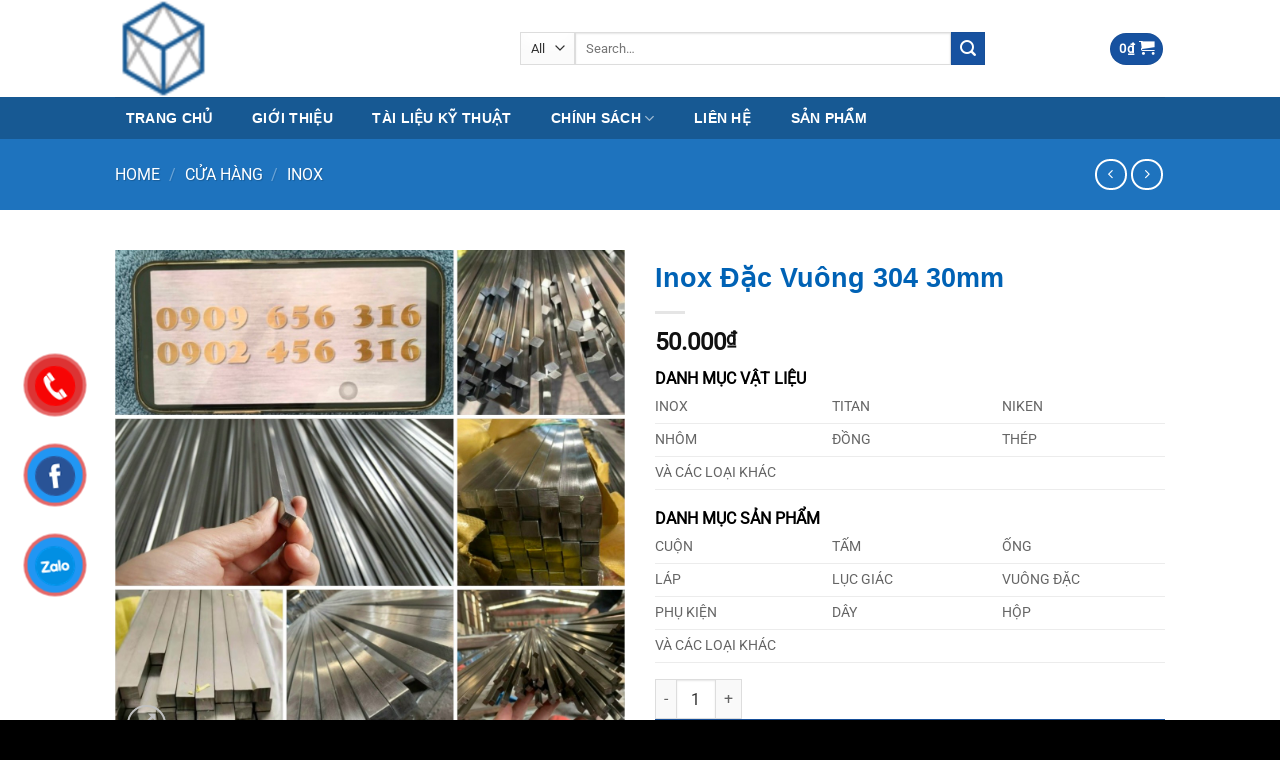

--- FILE ---
content_type: text/html; charset=UTF-8
request_url: https://chovatlieu.org/mua/inox/inox-dac-vuong-304-30mm/
body_size: 49789
content:
<!DOCTYPE html><html lang="en-US" prefix="og: https://ogp.me/ns#" class="loading-site no-js"><head><script data-no-optimize="1">var litespeed_docref=sessionStorage.getItem("litespeed_docref");litespeed_docref&&(Object.defineProperty(document,"referrer",{get:function(){return litespeed_docref}}),sessionStorage.removeItem("litespeed_docref"));</script> <meta charset="UTF-8" /><link rel="profile" href="https://gmpg.org/xfn/11" /><link rel="pingback" href="https://chovatlieu.org/xmlrpc.php" /> <script type="litespeed/javascript">(function(html){html.className=html.className.replace(/\bno-js\b/,'js')})(document.documentElement)</script> <meta name="viewport" content="width=device-width, initial-scale=1" /><title>Inox Đặc Vuông 304 30mm - Chợ Vật Liệu - 0906 856 316</title><meta name="description" content="[block id=&quot;01_short_description&quot;]"/><meta name="robots" content="follow, index, max-snippet:-1, max-video-preview:-1, max-image-preview:large"/><link rel="canonical" href="https://chovatlieu.org/mua/inox/inox-dac-vuong-304-30mm/" /><meta property="og:locale" content="en_US" /><meta property="og:type" content="product" /><meta property="og:title" content="Inox Đặc Vuông 304 30mm - Chợ Vật Liệu - 0906 856 316" /><meta property="og:description" content="[block id=&quot;01_short_description&quot;]" /><meta property="og:url" content="https://chovatlieu.org/mua/inox/inox-dac-vuong-304-30mm/" /><meta property="og:site_name" content="Chợ Vật Liệu" /><meta property="og:image" content="https://chovatlieu.org/wp-content/uploads/sites/7/2022/11/Inox_Vuong_Dac_005.jpg" /><meta property="og:image:secure_url" content="https://chovatlieu.org/wp-content/uploads/sites/7/2022/11/Inox_Vuong_Dac_005.jpg" /><meta property="og:image:width" content="1284" /><meta property="og:image:height" content="1269" /><meta property="og:image:alt" content="Inox Đặc Vuông 304 30mm" /><meta property="og:image:type" content="image/jpeg" /><meta property="product:price:amount" content="50000" /><meta property="product:price:currency" content="VND" /><meta property="product:availability" content="instock" /><meta name="twitter:card" content="summary_large_image" /><meta name="twitter:title" content="Inox Đặc Vuông 304 30mm - Chợ Vật Liệu - 0906 856 316" /><meta name="twitter:description" content="[block id=&quot;01_short_description&quot;]" /><meta name="twitter:image" content="https://chovatlieu.org/wp-content/uploads/sites/7/2022/11/Inox_Vuong_Dac_005.jpg" /><meta name="twitter:label1" content="Price" /><meta name="twitter:data1" content="50.000&#8363;" /><meta name="twitter:label2" content="Availability" /><meta name="twitter:data2" content="In stock" /> <script type="application/ld+json" class="rank-math-schema">{"@context":"https://schema.org","@graph":[{"@type":"Organization","@id":"https://chovatlieu.org/#organization","name":"Inox 304","url":"https://chovatlieu.org","sameAs":["https://www.facebook.com/titaninox.vn/"],"logo":{"@type":"ImageObject","@id":"https://chovatlieu.org/#logo","url":"https://cdn.sg.twv.me/twvsg/sites/30/2022/11/04101310/Inox_La_Duc_001.jpg","contentUrl":"https://cdn.sg.twv.me/twvsg/sites/30/2022/11/04101310/Inox_La_Duc_001.jpg","caption":"Ch\u1ee3 V\u1eadt Li\u1ec7u","inLanguage":"en-US","width":"1284","height":"1275"}},{"@type":"WebSite","@id":"https://chovatlieu.org/#website","url":"https://chovatlieu.org","name":"Ch\u1ee3 V\u1eadt Li\u1ec7u","publisher":{"@id":"https://chovatlieu.org/#organization"},"inLanguage":"en-US"},{"@type":"ImageObject","@id":"https://chovatlieu.org/wp-content/uploads/sites/7/2022/11/Inox_Vuong_Dac_005.jpg","url":"https://chovatlieu.org/wp-content/uploads/sites/7/2022/11/Inox_Vuong_Dac_005.jpg","width":"1284","height":"1269","inLanguage":"en-US"},{"@type":"BreadcrumbList","@id":"https://chovatlieu.org/mua/inox/inox-dac-vuong-304-30mm/#breadcrumb","itemListElement":[{"@type":"ListItem","position":"1","item":{"@id":"https://chovatlieu.org","name":"Home"}},{"@type":"ListItem","position":"2","item":{"@id":"https://chovatlieu.org/mua/","name":"C\u1eeda h\u00e0ng"}},{"@type":"ListItem","position":"3","item":{"@id":"https://chovatlieu.org/danh-muc-san-pham/inox/","name":"Inox"}},{"@type":"ListItem","position":"4","item":{"@id":"https://chovatlieu.org/mua/inox/inox-dac-vuong-304-30mm/","name":"Inox \u0110\u1eb7c Vu\u00f4ng 304 30mm"}}]},{"@type":"ItemPage","@id":"https://chovatlieu.org/mua/inox/inox-dac-vuong-304-30mm/#webpage","url":"https://chovatlieu.org/mua/inox/inox-dac-vuong-304-30mm/","name":"Inox \u0110\u1eb7c Vu\u00f4ng 304 30mm - Ch\u1ee3 V\u1eadt Li\u1ec7u - 0906 856 316","datePublished":"2022-11-03T15:42:10+07:00","dateModified":"2022-11-03T15:42:10+07:00","isPartOf":{"@id":"https://chovatlieu.org/#website"},"primaryImageOfPage":{"@id":"https://chovatlieu.org/wp-content/uploads/sites/7/2022/11/Inox_Vuong_Dac_005.jpg"},"inLanguage":"en-US","breadcrumb":{"@id":"https://chovatlieu.org/mua/inox/inox-dac-vuong-304-30mm/#breadcrumb"}},{"@type":"Product","name":"Inox \u0110\u1eb7c Vu\u00f4ng 304 30mm - Ch\u1ee3 V\u1eadt Li\u1ec7u - 0906 856 316","sku":"idv.idv.000330","category":"Inox","mainEntityOfPage":{"@id":"https://chovatlieu.org/mua/inox/inox-dac-vuong-304-30mm/#webpage"},"image":[{"@type":"ImageObject","url":"https://chovatlieu.org/wp-content/uploads/sites/7/2022/11/Inox_Vuong_Dac_005.jpg","height":"1269","width":"1284"}],"offers":{"@type":"Offer","price":"50000","priceCurrency":"VND","priceValidUntil":"2027-12-31","availability":"https://schema.org/InStock","itemCondition":"NewCondition","url":"https://chovatlieu.org/mua/inox/inox-dac-vuong-304-30mm/","seller":{"@type":"Organization","@id":"https://chovatlieu.org/","name":"Ch\u1ee3 V\u1eadt Li\u1ec7u","url":"https://chovatlieu.org","logo":"https://cdn.sg.twv.me/twvsg/sites/30/2022/11/04101310/Inox_La_Duc_001.jpg"}},"@id":"https://chovatlieu.org/mua/inox/inox-dac-vuong-304-30mm/#richSnippet"}]}</script> <link rel='dns-prefetch' href='//www.googletagmanager.com' /><link rel='dns-prefetch' href='//pagead2.googlesyndication.com' /><link rel='prefetch' href='https://chovatlieu.org/wp-content/themes/flatsome/assets/js/flatsome.js?ver=8e60d746741250b4dd4e' /><link rel='prefetch' href='https://chovatlieu.org/wp-content/themes/flatsome/assets/js/chunk.slider.js?ver=3.19.6' /><link rel='prefetch' href='https://chovatlieu.org/wp-content/themes/flatsome/assets/js/chunk.popups.js?ver=3.19.6' /><link rel='prefetch' href='https://chovatlieu.org/wp-content/themes/flatsome/assets/js/chunk.tooltips.js?ver=3.19.6' /><link rel='prefetch' href='https://chovatlieu.org/wp-content/themes/flatsome/assets/js/woocommerce.js?ver=dd6035ce106022a74757' /><link rel="alternate" type="application/rss+xml" title="Chợ Vật Liệu - 0906 856 316 &raquo; Feed" href="https://chovatlieu.org/feed/" /><link rel="alternate" title="oEmbed (JSON)" type="application/json+oembed" href="https://chovatlieu.org/wp-json/oembed/1.0/embed?url=https%3A%2F%2Fchovatlieu.org%2Fmua%2Finox%2Finox-dac-vuong-304-30mm%2F" /><link rel="alternate" title="oEmbed (XML)" type="text/xml+oembed" href="https://chovatlieu.org/wp-json/oembed/1.0/embed?url=https%3A%2F%2Fchovatlieu.org%2Fmua%2Finox%2Finox-dac-vuong-304-30mm%2F&#038;format=xml" /><style id='wp-img-auto-sizes-contain-inline-css' type='text/css'>img:is([sizes=auto i],[sizes^="auto," i]){contain-intrinsic-size:3000px 1500px}
/*# sourceURL=wp-img-auto-sizes-contain-inline-css */</style><style id="litespeed-ccss">:root{--wp-admin-theme-color:#007cba;--wp-admin-theme-color--rgb:0, 124, 186;--wp-admin-theme-color-darker-10:#006ba1;--wp-admin-theme-color-darker-10--rgb:0, 107, 161;--wp-admin-theme-color-darker-20:#005a87;--wp-admin-theme-color-darker-20--rgb:0, 90, 135;--wp-admin-border-width-focus:2px;--wp-block-synced-color:#7a00df;--wp-block-synced-color--rgb:122, 0, 223;--wp-bound-block-color:var(--wp-block-synced-color)}:root{--wp--preset--font-size--normal:16px;--wp--preset--font-size--huge:42px}.screen-reader-text{border:0;clip-path:inset(50%);height:1px;margin:-1px;overflow:hidden;padding:0;position:absolute;width:1px;word-wrap:normal!important}.wpcf7 .screen-reader-response{position:absolute;overflow:hidden;clip:rect(1px,1px,1px,1px);clip-path:inset(50%);height:1px;width:1px;margin:-1px;padding:0;border:0;word-wrap:normal!important}.wpcf7 .hidden-fields-container{display:none}.wpcf7 form .wpcf7-response-output{margin:2em .5em 1em;padding:.2em 1em;border:2px solid #00a0d2}.wpcf7 form.init .wpcf7-response-output{display:none}.wpcf7-form-control-wrap{position:relative}@keyframes spin{from{transform:rotate(0deg)}to{transform:rotate(360deg)}}.wpcf7 input[type="tel"]{direction:ltr}button.pswp__button{box-shadow:none!important;background-image:url(/wp-content/plugins/woocommerce/assets/css/photoswipe/default-skin/default-skin.png)!important}button.pswp__button,button.pswp__button--arrow--left::before,button.pswp__button--arrow--right::before{background-color:transparent!important}button.pswp__button--arrow--left,button.pswp__button--arrow--right{background-image:none!important}.pswp{display:none;position:absolute;width:100%;height:100%;left:0;top:0;overflow:hidden;-ms-touch-action:none;touch-action:none;z-index:1500;-webkit-text-size-adjust:100%;-webkit-backface-visibility:hidden;outline:0}.pswp *{-webkit-box-sizing:border-box;box-sizing:border-box}.pswp__bg{position:absolute;left:0;top:0;width:100%;height:100%;background:#000;opacity:0;-webkit-transform:translateZ(0);transform:translateZ(0);-webkit-backface-visibility:hidden;will-change:opacity}.pswp__scroll-wrap{position:absolute;left:0;top:0;width:100%;height:100%;overflow:hidden}.pswp__container{-ms-touch-action:none;touch-action:none;position:absolute;left:0;right:0;top:0;bottom:0}.pswp__container{-webkit-touch-callout:none}.pswp__bg{will-change:opacity}.pswp__container{-webkit-backface-visibility:hidden}.pswp__item{position:absolute;left:0;right:0;top:0;bottom:0;overflow:hidden}.pswp__button{width:44px;height:44px;position:relative;background:0 0;overflow:visible;-webkit-appearance:none;display:block;border:0;padding:0;margin:0;float:left;opacity:.75;-webkit-box-shadow:none;box-shadow:none}.pswp__button::-moz-focus-inner{padding:0;border:0}.pswp__button,.pswp__button--arrow--left:before,.pswp__button--arrow--right:before{background:url(/wp-content/plugins/woocommerce/assets/css/photoswipe/default-skin/default-skin.png)0 0 no-repeat;background-size:264px 88px;width:44px;height:44px}.pswp__button--close{background-position:0-44px}.pswp__button--zoom{display:none;background-position:-88px 0}.pswp__button--arrow--left,.pswp__button--arrow--right{background:0 0;top:50%;margin-top:-50px;width:70px;height:100px;position:absolute}.pswp__button--arrow--left{left:0}.pswp__button--arrow--right{right:0}.pswp__button--arrow--left:before,.pswp__button--arrow--right:before{content:"";top:35px;background-color:rgb(0 0 0/.3);height:30px;width:32px;position:absolute}.pswp__button--arrow--left:before{left:6px;background-position:-138px -44px}.pswp__button--arrow--right:before{right:6px;background-position:-94px -44px}.pswp__share-modal{display:block;background:rgb(0 0 0/.5);width:100%;height:100%;top:0;left:0;padding:10px;position:absolute;z-index:1600;opacity:0;-webkit-backface-visibility:hidden;will-change:opacity}.pswp__share-modal--hidden{display:none}.pswp__share-tooltip{z-index:1620;position:absolute;background:#fff;top:56px;border-radius:2px;display:block;width:auto;right:44px;-webkit-box-shadow:0 2px 5px rgb(0 0 0/.25);box-shadow:0 2px 5px rgb(0 0 0/.25);-webkit-transform:translateY(6px);-ms-transform:translateY(6px);transform:translateY(6px);-webkit-backface-visibility:hidden;will-change:transform}.pswp__counter{position:relative;left:0;top:0;height:44px;font-size:13px;line-height:44px;color:#fff;opacity:.75;padding:0 10px;margin-inline-end:auto}.pswp__caption{position:absolute;left:0;bottom:0;width:100%;min-height:44px}.pswp__caption__center{text-align:left;max-width:420px;margin:0 auto;font-size:13px;padding:10px;line-height:20px;color:#ccc}.pswp__preloader{width:44px;height:44px;position:absolute;top:0;left:50%;margin-left:-22px;opacity:0;will-change:opacity;direction:ltr}@media screen and (max-width:1024px){.pswp__preloader{position:relative;left:auto;top:auto;margin:0;float:right}}.pswp__ui{-webkit-font-smoothing:auto;visibility:visible;opacity:1;z-index:1550}.pswp__top-bar{position:absolute;left:0;top:0;height:44px;width:100%;display:flex;justify-content:flex-end}.pswp__caption,.pswp__top-bar{-webkit-backface-visibility:hidden;will-change:opacity}.pswp__caption,.pswp__top-bar{background-color:rgb(0 0 0/.5)}.pswp__ui--hidden .pswp__button--arrow--left,.pswp__ui--hidden .pswp__button--arrow--right,.pswp__ui--hidden .pswp__caption,.pswp__ui--hidden .pswp__top-bar{opacity:.001}.woocommerce form .form-row .required{visibility:visible}html{-ms-text-size-adjust:100%;-webkit-text-size-adjust:100%;font-family:sans-serif}body{margin:0}header,main,nav{display:block}a{background-color:#fff0}strong{font-weight:inherit;font-weight:bolder}img{border-style:none}svg:not(:root){overflow:hidden}button,input,select{font:inherit}button,input,select{overflow:visible}button,select{text-transform:none}[type=submit],button,html [type=button]{-webkit-appearance:button}button::-moz-focus-inner,input::-moz-focus-inner{border:0;padding:0}button:-moz-focusring,input:-moz-focusring{outline:1px dotted ButtonText}fieldset{border:1px solid silver;margin:0 2px;padding:.35em .625em .75em}[type=checkbox]{box-sizing:border-box;padding:0}[type=number]::-webkit-inner-spin-button,[type=number]::-webkit-outer-spin-button{height:auto}[type=search]{-webkit-appearance:textfield}[type=search]::-webkit-search-cancel-button,[type=search]::-webkit-search-decoration{-webkit-appearance:none}*,:after,:before,html{box-sizing:border-box}html{background-attachment:fixed}body{-webkit-font-smoothing:antialiased;-moz-osx-font-smoothing:grayscale;color:#777}img{display:inline-block;height:auto;max-width:100%;vertical-align:middle}p:empty{display:none}a,button,input{touch-action:manipulation}.col{margin:0;padding:0 15px 30px;position:relative;width:100%}.col-fit{flex:1}.col-inner{background-position:50% 50%;background-repeat:no-repeat;background-size:cover;flex:1 0 auto;margin-left:auto;margin-right:auto;position:relative;width:100%}@media screen and (min-width:850px){.col:first-child .col-inner{margin-left:auto;margin-right:0}.col+.col .col-inner{margin-left:0;margin-right:auto}}@media screen and (max-width:849px){.col{padding-bottom:30px}}.small-12{flex-basis:100%;max-width:100%}@media screen and (min-width:550px){.medium-6{flex-basis:50%;max-width:50%}}@media screen and (min-width:850px){.large-6{flex-basis:50%;max-width:50%}}.container,.row{margin-left:auto;margin-right:auto;width:100%}.container{padding-left:15px;padding-right:15px}.container,.row{max-width:1080px}.flex-row{align-items:center;display:flex;flex-flow:row nowrap;justify-content:space-between;width:100%}.flex-row-col{display:flex;flex-direction:column;justify-content:flex-start}.header .flex-row{height:100%}.flex-col{max-height:100%}.flex-grow{-ms-flex-negative:1;-ms-flex-preferred-size:auto!important;flex:1}.flex-center{margin:0 auto}.flex-left{margin-right:auto}.flex-right{margin-left:auto}@media (max-width:849px){.medium-flex-wrap{flex-flow:column wrap}.medium-flex-wrap .flex-col{flex-grow:0;padding-bottom:5px;padding-top:5px;width:100%}}@media (-ms-high-contrast:none){.nav>li>a>i{top:-1px}}.row{display:flex;flex-flow:row wrap;width:100%}.row>div:not(.col):not([class^=col-]):not([class*=" col-"]){width:100%!important}.container .row:not(.row-collapse){margin-left:-15px;margin-right:-15px;padding-left:0;padding-right:0;width:auto}.row-solid{overflow:hidden}.row-solid .col{padding:0;position:relative}.row-solid .col-inner{padding:15px}.row-solid .col:before{border-left:1px dashed #ddd;content:" ";height:100%;left:-1px;position:absolute;top:0}.row-solid .col:after{border-bottom:1px dashed #ddd;bottom:-1px;content:" ";height:0;left:0;position:absolute;top:auto;width:100%}.row-solid .col:before{border-left-style:solid}.row-solid .col:after{border-bottom-style:solid}.nav-dropdown{background-color:#fff;color:#777;display:table;left:-99999px;margin:0;max-height:0;min-width:260px;opacity:0;padding:20px 0;position:absolute;text-align:left;visibility:hidden;z-index:9}.nav-dropdown:after{clear:both;content:"";display:block;height:0;visibility:hidden}.nav-dropdown li{display:block;margin:0;vertical-align:top}.nav-dropdown>li.html{min-width:260px}.nav-dropdown>li>a{display:block;line-height:1.3;padding:10px 20px;width:auto}.nav-dropdown>li:last-child:not(.nav-dropdown-col)>a{border-bottom:0!important}.nav-dropdown.nav-dropdown-simple li.html{padding:0 20px 10px}.nav-dropdown-has-arrow li.has-dropdown:after,.nav-dropdown-has-arrow li.has-dropdown:before{border:solid #fff0;bottom:-2px;content:"";height:0;left:50%;opacity:0;position:absolute;width:0;z-index:10}.nav-dropdown-has-arrow li.has-dropdown:after{border-color:#fff0 #fff0 #fff;border-width:8px;margin-left:-8px}.nav-dropdown-has-arrow li.has-dropdown:before{border-width:11px;margin-left:-11px;z-index:-999}.nav-dropdown-has-shadow .nav-dropdown{box-shadow:1px 1px 15px rgb(0 0 0/.15)}.nav-dropdown-has-arrow.nav-dropdown-has-border li.has-dropdown:before{border-bottom-color:#ddd}.nav-dropdown-has-border .nav-dropdown{border:2px solid #ddd}.nav p{margin:0;padding-bottom:0}.nav,.nav ul:not(.nav-dropdown){margin:0;padding:0}.nav{align-items:center;display:flex;flex-flow:row wrap;width:100%}.nav,.nav>li{position:relative}.nav>li{display:inline-block;list-style:none;margin:0 7px;padding:0}.nav>li>a{align-items:center;display:inline-flex;flex-wrap:wrap;padding:10px 0}.nav-small .nav>li>a{font-weight:400;padding-bottom:5px;padding-top:5px;vertical-align:top}.nav-center{justify-content:center}.nav-left{justify-content:flex-start}.nav-right{justify-content:flex-end}@media (max-width:849px){.medium-nav-center{justify-content:center}}.nav-dropdown>li>a,.nav>li>a{color:hsl(0 0% 40%/.85)}.nav-dropdown>li>a{display:block}.nav>li.active>a{color:hsl(0 0% 7%/.85)}.nav li:first-child{margin-left:0!important}.nav li:last-child{margin-right:0!important}.nav-uppercase>li>a{font-weight:bolder;letter-spacing:.02em;text-transform:uppercase}@media (min-width:850px){.nav-divided>li{margin:0 .7em}.nav-divided>li+li>a:after{border-left:1px solid rgb(0 0 0/.1);content:"";height:15px;left:-1em;margin-top:-7px;position:absolute;top:50%;width:1px}}li.html form,li.html input,li.html select{margin:0}.nav-line>li>a:before{background-color:var(--fs-color-primary);content:" ";height:3px;left:50%;opacity:0;position:absolute;top:0;transform:translateX(-50%);width:100%}.nav-line>li.active>a:before{opacity:1}.tabbed-content{display:flex;flex-flow:row wrap}.tabbed-content .nav,.tabbed-content .tab-panels{width:100%}.tab-panels{padding-top:1em}.tab-panels .entry-content{padding:0}.tab-panels .panel.active{display:block!important}.nav-box>li{margin:0}.nav-box>li>a{line-height:2.5em;padding:0 .75em}@media (max-width:549px){.small-nav-collapse>li{margin:0!important;width:100%}.small-nav-collapse>li a{display:block;width:100%}}.nav.nav-vertical{flex-flow:column}.nav.nav-vertical li{list-style:none;margin:0;width:100%}.nav-vertical li li{font-size:1em;padding-left:.5em}.nav-vertical>li{align-items:center;display:flex;flex-flow:row wrap}.nav-vertical>li ul{width:100%}.nav-vertical>li>a,.nav-vertical>li>ul>li a{align-items:center;display:flex;flex-grow:1;width:auto}.nav-vertical>li.html{padding-bottom:1em;padding-top:1em}.nav-vertical>li>ul li a{color:#666}.nav-vertical>li>ul{margin:0 0 2em;padding-left:1em}.nav .children{left:-99999px;opacity:0;position:fixed;transform:translateX(-10px)}@media (prefers-reduced-motion){.nav .children{opacity:1;transform:none}}.nav-sidebar.nav-vertical>li+li{border-top:1px solid #ececec}.nav-vertical>li+li{border-top:1px solid #ececec}.badge-container{margin:30px 0 0}.button,button,input[type=button],input[type=submit]{background-color:#fff0;border:1px solid #fff0;border-radius:0;box-sizing:border-box;color:currentColor;display:inline-block;font-size:.97em;font-weight:bolder;letter-spacing:.03em;line-height:2.4em;margin-right:1em;margin-top:0;max-width:100%;min-height:2.5em;padding:0 1.2em;position:relative;text-align:center;text-decoration:none;text-rendering:optimizeLegibility;text-shadow:none;text-transform:uppercase;vertical-align:middle}.button span{display:inline-block;line-height:1.6}.button.is-outline{line-height:2.19em}.button,input[type=button].button,input[type=submit]{background-color:var(--fs-color-primary);border-color:rgb(0 0 0/.05);color:#fff}.button.is-outline{background-color:#fff0;border:2px solid}.is-form,input[type=button].is-form{background-color:#f9f9f9;border:1px solid #ddd;color:#666;font-weight:400;overflow:hidden;position:relative;text-shadow:1px 1px 1px #fff;text-transform:none}.dark .button{color:#fff}.is-outline{color:silver}.primary,input[type=submit]{background-color:var(--fs-color-primary)}.button.alt,.secondary{background-color:var(--fs-color-secondary)}.alert{background-color:var(--fs-color-alert)}.text-center .button:first-of-type{margin-left:0!important}.text-center .button:last-of-type{margin-right:0!important}.header-button{display:inline-block}.header-button .button{margin:0}.flex-col .button,.flex-col button,.flex-col input{margin-bottom:0}.is-divider{background-color:rgb(0 0 0/.1);display:block;height:3px;margin:1em 0;max-width:30px;width:100%}form{margin-bottom:0}input[type=number],input[type=password],input[type=search],input[type=tel],input[type=text],select{background-color:#fff;border:1px solid #ddd;border-radius:0;box-shadow:inset 0 1px 2px rgb(0 0 0/.1);box-sizing:border-box;color:#333;font-size:.97em;height:2.507em;max-width:100%;padding:0 .75em;vertical-align:middle;width:100%}@media (max-width:849px){input[type=number],input[type=password],input[type=search],input[type=tel],input[type=text],select{font-size:1rem}}input[type=number],input[type=search],input[type=tel],input[type=text]{-webkit-appearance:none;-moz-appearance:none;appearance:none}label{display:block;font-size:.9em;font-weight:700;margin-bottom:.4em}fieldset{border-width:0;padding:0}input[type=checkbox]{display:inline;font-size:16px;margin-right:10px}select{-webkit-appearance:none;-moz-appearance:none;background-color:#fff;background-image:url(data:image/svg+xml;charset=utf8,\ %3Csvg\ xmlns=\'http://www.w3.org/2000/svg\'\ width=\'24\'\ height=\'24\'\ viewBox=\'0\ 0\ 24\ 24\'\ fill=\'none\'\ stroke=\'%23333\'\ stroke-width=\'2\'\ stroke-linecap=\'round\'\ stroke-linejoin=\'round\'\ class=\'feather\ feather-chevron-down\'%3E%3Cpolyline\ points=\'6\ 9\ 12\ 15\ 18\ 9\'%3E%3C/polyline%3E%3C/svg%3E);background-position:right .45em top 50%;background-repeat:no-repeat;background-size:auto 16px;border-radius:0;box-shadow:inset 0-1.4em 1em 0 rgb(0 0 0/.02);display:block;padding-right:1.4em}select.resize-select{width:55px}@media (-ms-high-contrast:none),screen and (-ms-high-contrast:active){select::-ms-expand{display:none}}i[class^=icon-]{speak:none!important;display:inline-block;font-display:block;font-family:fl-icons!important;font-style:normal!important;font-variant:normal!important;font-weight:400!important;line-height:1.2;margin:0;padding:0;position:relative;text-transform:none!important}.button i,button i{top:-1.5px;vertical-align:middle}.button.icon{display:inline-block;margin-left:.12em;margin-right:.12em;min-width:2.5em;padding-left:.6em;padding-right:.6em}.button.icon i{font-size:1.2em}.button.icon.is-small{border-width:1px}.button.icon.is-small i{top:-1px}.button.icon.circle{padding-left:0;padding-right:0}.button.icon.circle>span{margin:0 8px}.button.icon.circle>span+i{margin-left:-4px}.button.icon.circle>i{margin:0 8px}.button.icon.circle>i:only-child{margin:0}.nav>li>a>i{font-size:20px;vertical-align:middle}.nav>li>a>i+span{margin-left:5px}.nav>li>a>i.icon-menu{font-size:1.9em}.nav>li.has-icon>a>i{min-width:1em}.has-dropdown .icon-angle-down{font-size:16px;margin-left:.2em;opacity:.6}[data-icon-label]{position:relative}[data-icon-label="0"]:after{display:none}[data-icon-label]:after{background-color:var(--fs-color-secondary);border-radius:99px;box-shadow:1px 1px 3px 0 rgb(0 0 0/.3);color:#fff;content:attr(data-icon-label);font-family:Arial,Sans-serif!important;font-size:11px;font-style:normal;font-weight:bolder;height:17px;letter-spacing:-.5px;line-height:17px;min-width:17px;opacity:.9;padding-left:2px;padding-right:2px;position:absolute;right:-10px;text-align:center;top:-10px;z-index:1}.button [data-icon-label]:after{right:-12px;top:-12px}img{opacity:1}.image-tools{padding:10px;position:absolute}.image-tools a:last-child{margin-bottom:0}.image-tools a.button{display:block}.image-tools.bottom.left{padding-right:0;padding-top:0}.image-tools.top.right{padding-bottom:0;padding-left:0}@media only screen and (max-device-width:1024px){.image-tools{opacity:1!important;padding:5px}}.lightbox-content{background-color:#fff;box-shadow:3px 3px 20px 0 rgb(0 0 0/.15);margin:0 auto;max-width:875px;position:relative}.lightbox-content .lightbox-inner{padding:30px 20px}.pswp__bg{background-color:rgb(0 0 0/.6)}@media (min-width:549px){.pswp__top-bar{background-color:transparent!important}}.pswp__item{opacity:0}.pswp__caption__center{text-align:center}.mfp-hide{display:none!important}.loading-spin{position:relative}.loading-spin{animation:spin .6s linear infinite;border-bottom:3px solid rgb(0 0 0/.1)!important;border-left:3px solid var(--fs-color-primary);border-radius:50%;border-right:3px solid rgb(0 0 0/.1)!important;border-top:3px solid rgb(0 0 0/.1)!important;content:"";font-size:10px;height:30px;margin:0 auto;opacity:.8;text-indent:-9999em;width:30px}.loading-spin{border-radius:50%;height:30px;width:30px}@keyframes spin{0%{transform:rotate(0deg)}to{transform:rotate(1turn)}}table{border-color:#ececec;border-spacing:0;margin-bottom:1em;width:100%}td{border-bottom:1px solid #ececec;font-size:.9em;line-height:1.3;padding:.5em;text-align:left}td{color:#666}td:first-child{padding-left:0}td:last-child{padding-right:0}label{color:#222}.slider{position:relative;scrollbar-width:none}.slider:not(.flickity-enabled){-ms-overflow-style:-ms-autohiding-scrollbar;overflow-x:scroll;overflow-y:hidden;white-space:nowrap;width:auto}.slider::-webkit-scrollbar{height:0!important;width:0!important}.slider:not(.flickity-enabled)>*{display:inline-block!important;vertical-align:top;white-space:normal!important}.slider>div:not(.col){width:100%}a{color:var(--fs-experimental-link-color);text-decoration:none}a.plain{color:currentColor}.dark a{color:currentColor}ul{list-style:disc}ul{margin-top:0;padding:0}ul ul{margin:1.5em 0 1.5em 3em}li{margin-bottom:.6em}.button,button,fieldset,input,select{margin-bottom:1em}form,p,ul{margin-bottom:1.3em}form p{margin-bottom:.5em}body{line-height:1.6}h1,h3{color:#555;margin-bottom:.5em;margin-top:0;text-rendering:optimizeSpeed;width:100%}h1{font-size:1.7em}h1{line-height:1.3}h3{font-size:1.25em}@media (max-width:549px){h1{font-size:1.4em}h3{font-size:1em}}p{margin-top:0}.uppercase{letter-spacing:.05em;line-height:1.05;text-transform:uppercase}.is-normal{font-weight:400}.uppercase{line-height:1.2;text-transform:uppercase}.is-larger{font-size:1.3em}.is-small,.is-small.button{font-size:.8em}@media (max-width:549px){.is-larger{font-size:1.2em}}.nav>li>a{font-size:.8em}.nav>li.html{font-size:.85em}.nav-size-medium>li>a{font-size:.9em}.nav-spacing-medium>li{margin:0 9px}.container:after,.row:after{clear:both;content:"";display:table}@media (max-width:549px){.hide-for-small{display:none!important}}@media (min-width:850px){.show-for-medium{display:none!important}}@media (max-width:849px){.hide-for-medium{display:none!important}.medium-text-center{float:none!important;text-align:center!important;width:100%!important}}.full-width{display:block;max-width:100%!important;padding-left:0!important;padding-right:0!important;width:100%!important}.mb-0{margin-bottom:0!important}.mb-half{margin-bottom:15px}.mb-half:last-child{margin-bottom:0}.pb{padding-bottom:30px}.pt{padding-top:30px}.inner-padding{padding:30px}.text-left{text-align:left}.text-center{text-align:center}.text-center .is-divider,.text-center>div{margin-left:auto;margin-right:auto}.relative{position:relative!important}.absolute{position:absolute!important}.fixed{position:fixed!important;z-index:12}.top{top:0}.right{right:0}.left{left:0}.bottom,.fill{bottom:0}.fill{height:100%;left:0;margin:0!important;padding:0!important;position:absolute;right:0;top:0}.bg-fill{background-position:50% 50%;background-repeat:no-repeat!important;background-size:cover!important}.circle{border-radius:999px!important;-o-object-fit:cover;object-fit:cover}.z-1{z-index:21}.z-3{z-index:23}.z-top{z-index:9995}.flex{display:flex}.no-scrollbar{-ms-overflow-style:-ms-autohiding-scrollbar;scrollbar-width:none}.no-scrollbar::-webkit-scrollbar{height:0!important;width:0!important}.screen-reader-text{clip:rect(1px,1px,1px,1px);height:1px;overflow:hidden;position:absolute!important;width:1px}[data-parallax-container]{overflow:hidden}@media (prefers-reduced-motion:no-preference){[data-parallax]{will-change:transform!important}[data-parallax]:not(.parallax-active){opacity:0}}.show-on-hover{filter:blur(0);opacity:0}.dark{color:#f1f1f1}.nav-dark .nav>li>a{color:hsl(0 0% 100%/.8)}.nav-dark .nav-divided>li+li>a:after{border-color:hsl(0 0% 100%/.2)}.nav-dark .header-button,.nav-dark .nav>li.html{color:#fff}:root{--flatsome-scroll-padding-top:calc(var(--flatsome--header--sticky-height, 0px) + var(--wp-admin--admin-bar--height, 0px))}html{overflow-x:hidden;scroll-padding-top:var(--flatsome-scroll-padding-top)}@supports (overflow:clip){body{overflow-x:clip}}#main,#wrapper{background-color:#fff;position:relative}.header,.header-wrapper{background-position:50%0;background-size:cover;position:relative;width:100%;z-index:1001}.header-bg-color{background-color:hsl(0 0% 100%/.9)}.header-bottom,.header-top{align-items:center;display:flex;flex-wrap:no-wrap}.header-bg-color,.header-bg-image{background-position:50%0}.header-top{background-color:var(--fs-color-primary);min-height:20px;position:relative;z-index:11}.header-main{position:relative;z-index:10}.header-bottom{min-height:35px;position:relative;z-index:9}.top-divider{border-top:1px solid;margin-bottom:-1px;opacity:.1}.entry-content{padding-bottom:1.5em;padding-top:1.5em}.wpcf7{color:#333;position:relative}.wpcf7 p{margin:0;padding:0}.wpcf7 br{display:none}.wpcf7 label{display:inline-block;width:100%}.wpcf7 .wpcf7-form-control-wrap{display:block}.wpcf7 .wpcf7-response-output{border-radius:10px;margin:5px 0 0}.breadcrumbs{color:#222;font-weight:700;letter-spacing:0;padding:0}.breadcrumbs .divider{font-weight:300;margin:0 .3em;opacity:.35;position:relative;top:0}.dark .breadcrumbs{color:#fff}.breadcrumbs a{color:hsl(0 0% 40%/.7);font-weight:400}.breadcrumbs a:first-of-type{margin-left:0}.dark .breadcrumbs a{color:#fff}html{background-color:#5b5b5b}.back-to-top{bottom:20px;margin:0;opacity:0;right:20px;transform:translateY(30%)}.back-to-top.left{left:20px;right:unset}.logo{line-height:1;margin:0}.logo a{color:var(--fs-color-primary);display:block;font-size:32px;font-weight:bolder;margin:0;text-decoration:none;text-transform:uppercase}.logo img{display:block;width:auto}.header-logo-dark{display:none!important}.logo-left .logo{margin-left:0;margin-right:30px}@media screen and (max-width:849px){.header-inner .nav{flex-wrap:nowrap}.medium-logo-center .flex-left{flex:1 1 0%;order:1}.medium-logo-center .logo{margin:0 15px;order:2;text-align:center}.medium-logo-center .logo img{margin:0 auto}.medium-logo-center .flex-right{flex:1 1 0%;order:3}}.next-prev-thumbs li{display:inline-block;margin:0 1px!important;position:relative}.next-prev-thumbs li .button{margin-bottom:0}.next-prev-thumbs .nav-dropdown{min-width:90px;padding:2px;width:90px}.page-title{position:relative}.page-title-bg{overflow:hidden}.title-overlay{background-color:rgb(0 0 0/.25)}.page-title-inner{min-height:60px;padding-top:20px;position:relative}.page-title-inner ul{margin-bottom:0;margin-top:0}.featured-title{background-color:var(--fs-color-primary);text-shadow:1px 1px 1px rgb(0 0 0/.2)}.featured-title .page-title-inner{padding-bottom:20px}.featured-title .page-title-bg{box-shadow:inset 0 0 30px 0 rgb(0 0 0/.1)}.sidebar-menu .search-form{display:block!important}.searchform-wrapper form{margin-bottom:0}.sidebar-menu .search-form{padding:5px 0;width:100%}.searchform-wrapper:not(.form-flat) .submit-button{border-bottom-left-radius:0!important;border-top-left-radius:0!important}.searchform{position:relative}.searchform .button.icon{margin:0}.searchform .button.icon i{font-size:1.2em}.searchform-wrapper{width:100%}@media (max-width:849px){.searchform-wrapper{font-size:1rem}}.header .search-form .live-search-results{background-color:hsl(0 0% 100%/.95);box-shadow:0 0 10px 0 rgb(0 0 0/.1);color:#111;left:0;position:absolute;right:0;text-align:left;top:105%}.icon-shopping-cart:before{content:""}.icon-phone:before{content:""}.icon-menu:before{content:""}.icon-angle-left:before{content:""}.icon-angle-right:before{content:""}.icon-angle-up:before{content:""}.icon-angle-down:before{content:""}.icon-envelop:before{content:""}.icon-search:before{content:""}.icon-expand:before{content:""}.woocommerce-form-login .button{margin-bottom:0}.form-row-wide{clear:both}.woocommerce-product-gallery .woocommerce-product-gallery__wrapper{margin:0}.woocommerce-form input[type=password]{padding:0 2em 0 .75em}#login-form-popup .woocommerce-form{margin-bottom:0}#login-form-popup:not(:has(.account-register-inner)){max-width:440px}#login-form-popup .account-container.lightbox-inner>.account-login-inner{padding-left:15px;padding-right:15px}.price{line-height:1}.product-info .price{font-size:1.5em;font-weight:bolder;margin:.5em 0}.price-wrapper .price{display:block}span.amount{color:#111;font-weight:700;white-space:nowrap}.header-cart-title span.amount{color:currentColor}.product-main{padding:40px 0}.product-info{padding-top:10px}.product-summary .woocommerce-Price-currencySymbol{display:inline-block;font-size:.75em;vertical-align:top}.product-summary table tr+tr{border-top:1px dashed #ddd}form.cart{display:flex;flex-wrap:wrap;gap:1em;width:100%}form.cart>*{flex:1 1 100%;margin:0}form.cart :where(.ux-quantity,.single_add_to_cart_button,.ux-buy-now-button){flex:0 0 auto}.product-gallery{padding-bottom:0!important}.product-gallery-slider img{width:100%}.product-footer .woocommerce-tabs{border-top:1px solid #ececec;padding:30px 0}.product-footer .woocommerce-tabs>.nav-line:not(.nav-vertical){margin-top:-31px}.quantity{display:inline-flex;opacity:1;vertical-align:top;white-space:nowrap}.quantity .button.minus{border-bottom-right-radius:0!important;border-right:0!important;border-top-right-radius:0!important}.quantity .button.plus{border-bottom-left-radius:0!important;border-left:0!important;border-top-left-radius:0!important}.quantity .minus,.quantity .plus{padding-left:.5em;padding-right:.5em}.quantity input{display:inline-block;margin:0;padding-left:0;padding-right:0;vertical-align:top}.quantity input[type=number]{-webkit-appearance:textfield;-moz-appearance:textfield;appearance:textfield;border-radius:0!important;font-size:1em;max-width:2.5em;text-align:center;width:2.5em}@media (max-width:549px){.quantity input[type=number]{width:2em}}.quantity input[type=number]::-webkit-inner-spin-button,.quantity input[type=number]::-webkit-outer-spin-button{-webkit-appearance:none;margin:0}.woocommerce-mini-cart__empty-message{text-align:center}.cart-popup-title>span{display:block;font-size:1.125em}.cart-popup-inner{display:flex;flex-direction:column;padding-bottom:0}.cart-popup-inner>:last-child{margin-bottom:30px}.cart-popup-inner .widget_shopping_cart{margin-bottom:0}.cart-popup-inner .widget_shopping_cart,.cart-popup-inner .widget_shopping_cart_content{display:flex;flex:1;flex-direction:column}@media (min-height:500px){.cart-popup-inner--sticky{min-height:calc(100vh - var(--wp-admin--admin-bar--height, 0px))}}.ux-mini-cart-empty{gap:30px;padding:15px 0}.ux-mini-cart-empty .woocommerce-mini-cart__empty-message{margin-bottom:0}@media screen and (min-width:783px){.hustle-ui:not(.hustle-size--small).module_id_2 .hustle-slidein-content .hustle-info{max-width:800px}}.hustle-ui.module_id_2 .hustle-slidein-content{-moz-box-shadow:0 0 0 0 rgb(0 0 0/.4);-webkit-box-shadow:0 0 0 0 rgb(0 0 0/.4);box-shadow:0 0 0 0 rgb(0 0 0/.4)}@media screen and (min-width:783px){.hustle-ui:not(.hustle-size--small).module_id_2 .hustle-slidein-content{-moz-box-shadow:0 0 0 0 rgb(0 0 0/.4);-webkit-box-shadow:0 0 0 0 rgb(0 0 0/.4);box-shadow:0 0 0 0 rgb(0 0 0/.4)}}.hustle-ui.module_id_2 .hustle-layout{margin:0 0 0 0;padding:30px 30px 30px 30px;border-width:0 0 0 0;border-style:solid;border-color:#fff;border-radius:0 0 0 0;overflow:hidden;background-color:#fff}@media screen and (min-width:783px){.hustle-ui:not(.hustle-size--small).module_id_2 .hustle-layout{margin:0 0 0 0;padding:10px 10px 10px 10px;border-width:0 0 0 0;border-style:solid;border-radius:0 0 0 0}}.hustle-ui.module_id_2 .hustle-main-wrapper{position:relative;padding:32px 0 0}@media screen and (min-width:783px){.hustle-ui:not(.hustle-size--small).module_id_2 .hustle-main-wrapper{padding:32px 0 0}}.hustle-ui.module_id_2 .hustle-layout .hustle-image{background-color:#fff}.hustle-ui.module_id_2 .hustle-layout .hustle-image{height:18rem;overflow:hidden}@media screen and (min-width:783px){.hustle-ui:not(.hustle-size--small).module_id_2 .hustle-layout .hustle-image{max-width:50%;height:auto;min-height:0;-webkit-box-flex:0;-ms-flex:0 0 50%;flex:0 0 50%}}.hustle-ui.module_id_2 .hustle-layout .hustle-image img{width:100%;max-width:unset;height:100%;display:block;position:absolute;object-fit:cover;-ms-interpolation-mode:bicubic}@media all and (-ms-high-contrast:none),(-ms-high-contrast:active){.hustle-ui.module_id_2 .hustle-layout .hustle-image img{width:auto;max-width:unset;height:auto;max-height:unset}}@media screen and (min-width:783px){.hustle-ui:not(.hustle-size--small).module_id_2 .hustle-layout .hustle-image img{width:100%;max-width:unset;height:100%;display:block;position:absolute;object-fit:cover;-ms-interpolation-mode:bicubic}}@media all and (min-width:783px) and (-ms-high-contrast:none),(-ms-high-contrast:active){.hustle-ui:not(.hustle-size--small).module_id_2 .hustle-layout .hustle-image img{width:auto;max-width:unset;height:auto;max-height:unset}}.hustle-ui.module_id_2 .hustle-layout .hustle-image img{object-position:center -40px;-o-object-position:center -40px}@media all and (-ms-high-contrast:none),(-ms-high-contrast:active){.hustle-ui.module_id_2 .hustle-layout .hustle-image img{left:50%}}@media all and (-ms-high-contrast:none),(-ms-high-contrast:active){.hustle-ui.module_id_2 .hustle-layout .hustle-image img{transform:translateX(-50%);-ms-transform:translateX(-50%);-webkit-transform:translateX(-50%)}}@media all and (-ms-high-contrast:none),(-ms-high-contrast:active){.hustle-ui.module_id_2 .hustle-layout .hustle-image img{top:-40px}}@media screen and (min-width:783px){.hustle-ui:not(.hustle-size--small).module_id_2 .hustle-layout .hustle-image img{object-position:center center;-o-object-position:center center}}@media all and (min-width:783px) and (-ms-high-contrast:none),(-ms-high-contrast:active){.hustle-ui:not(.hustle-size--small).module_id_2 .hustle-layout .hustle-image img{left:50%;right:auto}}@media all and (min-width:783px) and (-ms-high-contrast:none),(-ms-high-contrast:active){.hustle-ui:not(.hustle-size--small).module_id_2 .hustle-layout .hustle-image img{transform:translate(-50%,-50%);-ms-transform:translate(-50%,-50%);-webkit-transform:translate(-50%,-50%)}}@media all and (min-width:783px) and (-ms-high-contrast:none),(-ms-high-contrast:active){.hustle-ui:not(.hustle-size--small).module_id_2 .hustle-layout .hustle-image img{top:50%;bottom:auto}}@media all and (min-width:783px) and (-ms-high-contrast:none),(-ms-high-contrast:active){.hustle-ui:not(.hustle-size--small).module_id_2 .hustle-layout .hustle-image img{transform:translate(-50%,-50%);-ms-transform:translate(-50%,-50%);-webkit-transform:translate(-50%,-50%)}}.hustle-ui.module_id_2 .hustle-layout .hustle-content{margin:0 0 0 0;padding:0 0 30px 0;border-width:0 0 0 0;border-style:solid;border-radius:0 0 0 0;border-color:#fff0;background-color:#fff0;-moz-box-shadow:0 0 0 0#fff0;-webkit-box-shadow:0 0 0 0#fff0;box-shadow:0 0 0 0#fff0}.hustle-ui.module_id_2 .hustle-layout .hustle-content .hustle-content-wrap{padding:0 0 30px 0}@media screen and (min-width:783px){.hustle-ui:not(.hustle-size--small).module_id_2 .hustle-layout .hustle-content{margin:0 0 0 0;padding:33px 40px 40px 50px;border-width:0 0 0 0;border-style:solid;border-radius:0 0 0 0;-moz-box-shadow:0 0 0 0#fff0;-webkit-box-shadow:0 0 0 0#fff0;box-shadow:0 0 0 0#fff0}.hustle-ui:not(.hustle-size--small).module_id_2 .hustle-layout .hustle-content .hustle-content-wrap{padding:33px 0 40px 0}}.hustle-ui.module_id_2 .hustle-layout .hustle-subtitle{display:block;margin:0 0 0 0;padding:0 0 0 0;border-width:0 0 0 0;border-style:solid;border-color:#fff0;border-radius:0 0 0 0;background-color:#fff0;box-shadow:0 0 0 0#fff0;-moz-box-shadow:0 0 0 0#fff0;-webkit-box-shadow:0 0 0 0#fff0;color:#000;font:600 20px/46px Crimson Text;font-style:normal;letter-spacing:-.75px;text-transform:none;text-decoration:none;text-align:left}@media screen and (min-width:783px){.hustle-ui:not(.hustle-size--small).module_id_2 .hustle-layout .hustle-subtitle{margin:0 0 0 0;padding:0 0 0 0;border-width:0 0 0 0;border-style:solid;border-radius:0 0 0 0;box-shadow:0 0 0 0#fff0;-moz-box-shadow:0 0 0 0#fff0;-webkit-box-shadow:0 0 0 0#fff0;font:600 20px/46px Crimson Text;font-style:normal;letter-spacing:-.75px;text-transform:none;text-decoration:none;text-align:left}}.hustle-ui.module_id_2 .hustle-layout .hustle-group-content{margin:15px 0 0 0;padding:0 0 0 0;border-color:#fff0;border-width:0 0 0 0;border-style:solid;color:#666}.hustle-ui.module_id_2 .hustle-layout .hustle-group-content a,.hustle-ui.module_id_2 .hustle-layout .hustle-group-content a:visited{color:#38C5B5}@media screen and (min-width:783px){.hustle-ui:not(.hustle-size--small).module_id_2 .hustle-layout .hustle-group-content{margin:15px 0 0 0;padding:0 0 0 0;border-width:0 0 0 0;border-style:solid}}.hustle-ui.module_id_2 .hustle-layout .hustle-group-content{color:#666;font-size:16px;line-height:26px;font-family:Roboto}@media screen and (min-width:783px){.hustle-ui:not(.hustle-size--small).module_id_2 .hustle-layout .hustle-group-content{font-size:16px;line-height:26px}}.hustle-ui.module_id_2 .hustle-layout .hustle-group-content p:not([class*="forminator-"]){margin:0 0 10px;color:#666;font:400 16px/26px Roboto;font-style:normal;letter-spacing:-.25px;text-transform:none;text-decoration:none}.hustle-ui.module_id_2 .hustle-layout .hustle-group-content p:not([class*="forminator-"]):last-child{margin-bottom:0}@media screen and (min-width:783px){.hustle-ui:not(.hustle-size--small).module_id_2 .hustle-layout .hustle-group-content p:not([class*="forminator-"]){margin:0 0 10px;font:normal 16px/26px Roboto;font-style:normal;letter-spacing:-.25px;text-transform:none;text-decoration:none}.hustle-ui:not(.hustle-size--small).module_id_2 .hustle-layout .hustle-group-content p:not([class*="forminator-"]):last-child{margin-bottom:0}}.hustle-ui.module_id_2 .hustle-layout .hustle-group-content ul:not([class*="forminator-"]){margin:0 0 10px}.hustle-ui.module_id_2 .hustle-layout .hustle-group-content ul:not([class*="forminator-"]):last-child{margin-bottom:0}@media screen and (min-width:783px){.hustle-ui.module_id_2 .hustle-layout .hustle-group-content ul:not([class*="forminator-"]){margin:0 0 20px}.hustle-ui.module_id_2 .hustle-layout .hustle-group-content ul:not([class*="forminator-"]):last-child{margin:0}}.hustle-ui.module_id_2 .hustle-nsa-link{margin:10px 0 0 0;text-align:center}.hustle-ui.module_id_2 .hustle-nsa-link{font-size:14px;line-height:22px;font-family:Roboto;letter-spacing:-.22px}.hustle-ui.module_id_2 .hustle-nsa-link a,.hustle-ui.module_id_2 .hustle-nsa-link a:visited{color:#fff;font-weight:400;font-style:normal;text-transform:none;text-decoration:none}@media screen and (min-width:783px){.hustle-ui:not(.hustle-size--small).module_id_2 .hustle-nsa-link{margin:15px 0 0 0;text-align:center}.hustle-ui:not(.hustle-size--small).module_id_2 .hustle-nsa-link{font-size:14px;line-height:22px;letter-spacing:-.22px}.hustle-ui:not(.hustle-size--small).module_id_2 .hustle-nsa-link a{font-weight:400;font-style:normal;text-transform:none;text-decoration:none}}button.hustle-button-close .hustle-icon-close:before{font-size:inherit}.hustle-ui.module_id_2 button.hustle-button-close{color:#fff;background:#fff0;border-radius:0;position:absolute;z-index:1;display:block;width:32px;height:32px;right:0;left:auto;top:0;bottom:auto;transform:unset}.hustle-ui.module_id_2 button.hustle-button-close .hustle-icon-close{font-size:12px}@media screen and (min-width:783px){.hustle-ui:not(.hustle-size--small).module_id_2 button.hustle-button-close .hustle-icon-close{font-size:12px}.hustle-ui:not(.hustle-size--small).module_id_2 button.hustle-button-close{background:#fff0;border-radius:0;display:block;width:32px;height:32px;right:0;left:auto;top:0;bottom:auto;transform:unset}}:root{--primary-color:#1752a0;--fs-color-primary:#1752a0;--fs-color-secondary:#1752a0;--fs-color-success:#7a9c59;--fs-color-alert:#fe2602;--fs-experimental-link-color:#1E73BE;--fs-experimental-link-color-hover:#DD0000}.header-main{height:97px}#logo img{max-height:97px}#logo{width:375px}.header-bottom{min-height:42px}.header-top{min-height:38px}.search-form{width:79%}.header-bg-color{background-color:rgb(255 255 255/.33)}.header-bg-image{background-image:url(https://www.inox.org.vn/wp-content/uploads/sites/2/2017/08/2.jpg)}.header-bg-image{background-repeat:repeat-x}.header-bottom{background-color:#175993}.header-bottom-nav>li>a{line-height:42px}@media (max-width:549px){.header-main{height:70px}#logo img{max-height:70px}}.nav-dropdown{border-radius:10px}.nav-dropdown{font-size:100%}.header-top{background-color:#939393!important}body{color:#000}h1,h3,.heading-font{color:#0062B5}body{font-size:100%}body{font-family:-apple-system,BlinkMacSystemFont,"Segoe UI",Roboto,Oxygen-Sans,Ubuntu,Cantarell,"Helvetica Neue",sans-serif}body{font-weight:400;font-style:normal}.nav>li>a{font-family:Helvetica,Arial,sans-serif}.nav>li>a{font-weight:700;font-style:normal}h1,h3,.heading-font{font-family:"Open Sans Condensed",sans-serif}h1,h3,.heading-font{font-weight:700;font-style:normal}.header:not(.transparent) .header-bottom-nav.nav>li>a{color:#fff}.shop-page-title.featured-title .title-overlay{background-color:#1e73be}.shop-page-title.featured-title .title-bg{background-image:url(https://chovatlieu.org/wp-content/uploads/sites/7/2022/11/Inox_Ong_009.jpg)!important}html{background-color:#000}li{margin-bottom:.6em;margin-left:1.5em}.hal{position:fixed;left:0;bottom:30px;width:90px;z-index:9999}.halitem{position:relative;visibility:visible;background-color:#fff0;width:90px;height:90px;z-index:9999;-webkit-backface-visibility:hidden;-webkit-transform:translateZ(0);left:0;bottom:90px;display:block}.halbg{width:60px;height:60px;top:25px;left:25px;position:absolute;box-shadow:0 0 0 0#d33;border-radius:50%;border:2px solid #fff0;-webkit-animation:zigzag 2.3s infinite ease-in-out;animation:zigzag 2.3s infinite ease-in-out;-webkit-transform-origin:50% 50%;-ms-transform-origin:50% 50%;transform-origin:50% 50%;-webkit-animuiion:zoom 1.3s infinite;animation:zoom 1.3s infinite}.halimg{width:40px;height:40px;line-height:40px;top:35px;left:35px;position:absolute;border-radius:50%;display:flex;justify-content:center;-webkit-animation:zigzag 2s infinite ease-in-out;animation:zigzag 2s infinite ease-in-out}.halimg a{display:block}.halcontent{color:#fff;padding:10px 15px;border-radius:99px;position:absolute;z-index:0;top:22px;left:65px;display:none;margin-right:-120px;font-size:100%;width:180px}@-webkit-keyframes zigzag{0%{-webkit-transform:rotate(0) scale(1) skew(1deg)}10%{-webkit-transform:rotate(-25deg) scale(1) skew(1deg)}20%{-webkit-transform:rotate(25deg) scale(1) skew(1deg)}30%{-webkit-transform:rotate(-25deg) scale(1) skew(1deg)}40%{-webkit-transform:rotate(25deg) scale(1) skew(1deg)}50%{-webkit-transform:rotate(0) scale(1) skew(1deg)}100%{-webkit-transform:rotate(0) scale(1) skew(1deg)}}@keyframes zigzag{0%{-webkit-transform:rotate(0) scale(1) skew(1deg)}10%{-webkit-transform:rotate(-25deg) scale(1) skew(1deg)}20%{-webkit-transform:rotate(25deg) scale(1) skew(1deg)}30%{-webkit-transform:rotate(-25deg) scale(1) skew(1deg)}40%{-webkit-transform:rotate(25deg) scale(1) skew(1deg)}50%{-webkit-transform:rotate(0) scale(1) skew(1deg)}100%{-webkit-transform:rotate(0) scale(1) skew(1deg)}}@-webkit-keyframes zoom{0%{transform:scale(.9)}70%{transform:scale(1);box-shadow:0 0 0 15px #fff0}100%{transform:scale(.9);box-shadow:0 0 0 0#fff0}}@keyframes zoom{0%{transform:scale(.9)}70%{transform:scale(1);box-shadow:0 0 0 15px #fff0}100%{transform:scale(.9);box-shadow:0 0 0 0#fff0}}.screen-reader-text{clip:rect(1px,1px,1px,1px);word-wrap:normal!important;border:0;clip-path:inset(50%);height:1px;margin:-1px;overflow:hidden;overflow-wrap:normal!important;padding:0;position:absolute!important;width:1px}:root{--wp--preset--aspect-ratio--square:1;--wp--preset--aspect-ratio--4-3:4/3;--wp--preset--aspect-ratio--3-4:3/4;--wp--preset--aspect-ratio--3-2:3/2;--wp--preset--aspect-ratio--2-3:2/3;--wp--preset--aspect-ratio--16-9:16/9;--wp--preset--aspect-ratio--9-16:9/16;--wp--preset--color--black:#000000;--wp--preset--color--cyan-bluish-gray:#abb8c3;--wp--preset--color--white:#ffffff;--wp--preset--color--pale-pink:#f78da7;--wp--preset--color--vivid-red:#cf2e2e;--wp--preset--color--luminous-vivid-orange:#ff6900;--wp--preset--color--luminous-vivid-amber:#fcb900;--wp--preset--color--light-green-cyan:#7bdcb5;--wp--preset--color--vivid-green-cyan:#00d084;--wp--preset--color--pale-cyan-blue:#8ed1fc;--wp--preset--color--vivid-cyan-blue:#0693e3;--wp--preset--color--vivid-purple:#9b51e0;--wp--preset--color--primary:#1752a0;--wp--preset--color--secondary:#1752a0;--wp--preset--color--success:#7a9c59;--wp--preset--color--alert:#fe2602;--wp--preset--gradient--vivid-cyan-blue-to-vivid-purple:linear-gradient(135deg,rgba(6,147,227,1) 0%,rgb(155,81,224) 100%);--wp--preset--gradient--light-green-cyan-to-vivid-green-cyan:linear-gradient(135deg,rgb(122,220,180) 0%,rgb(0,208,130) 100%);--wp--preset--gradient--luminous-vivid-amber-to-luminous-vivid-orange:linear-gradient(135deg,rgba(252,185,0,1) 0%,rgba(255,105,0,1) 100%);--wp--preset--gradient--luminous-vivid-orange-to-vivid-red:linear-gradient(135deg,rgba(255,105,0,1) 0%,rgb(207,46,46) 100%);--wp--preset--gradient--very-light-gray-to-cyan-bluish-gray:linear-gradient(135deg,rgb(238,238,238) 0%,rgb(169,184,195) 100%);--wp--preset--gradient--cool-to-warm-spectrum:linear-gradient(135deg,rgb(74,234,220) 0%,rgb(151,120,209) 20%,rgb(207,42,186) 40%,rgb(238,44,130) 60%,rgb(251,105,98) 80%,rgb(254,248,76) 100%);--wp--preset--gradient--blush-light-purple:linear-gradient(135deg,rgb(255,206,236) 0%,rgb(152,150,240) 100%);--wp--preset--gradient--blush-bordeaux:linear-gradient(135deg,rgb(254,205,165) 0%,rgb(254,45,45) 50%,rgb(107,0,62) 100%);--wp--preset--gradient--luminous-dusk:linear-gradient(135deg,rgb(255,203,112) 0%,rgb(199,81,192) 50%,rgb(65,88,208) 100%);--wp--preset--gradient--pale-ocean:linear-gradient(135deg,rgb(255,245,203) 0%,rgb(182,227,212) 50%,rgb(51,167,181) 100%);--wp--preset--gradient--electric-grass:linear-gradient(135deg,rgb(202,248,128) 0%,rgb(113,206,126) 100%);--wp--preset--gradient--midnight:linear-gradient(135deg,rgb(2,3,129) 0%,rgb(40,116,252) 100%);--wp--preset--font-size--small:13px;--wp--preset--font-size--medium:20px;--wp--preset--font-size--large:36px;--wp--preset--font-size--x-large:42px;--wp--preset--spacing--20:0.44rem;--wp--preset--spacing--30:0.67rem;--wp--preset--spacing--40:1rem;--wp--preset--spacing--50:1.5rem;--wp--preset--spacing--60:2.25rem;--wp--preset--spacing--70:3.38rem;--wp--preset--spacing--80:5.06rem;--wp--preset--shadow--natural:6px 6px 9px rgba(0, 0, 0, 0.2);--wp--preset--shadow--deep:12px 12px 50px rgba(0, 0, 0, 0.4);--wp--preset--shadow--sharp:6px 6px 0px rgba(0, 0, 0, 0.2);--wp--preset--shadow--outlined:6px 6px 0px -3px rgba(255, 255, 255, 1), 6px 6px rgba(0, 0, 0, 1);--wp--preset--shadow--crisp:6px 6px 0px rgba(0, 0, 0, 1)}:where(body){margin:0}body{padding-top:0;padding-right:0;padding-bottom:0;padding-left:0}a:where(:not(.wp-element-button)){text-decoration:none}.hustle-ui [class*=hustle-icon-]:after,.hustle-ui [class*=hustle-icon-]:before{speak:none;display:inline-block;color:inherit;font-family:hustle-icons-font!important;font-size:1em;line-height:1em;font-style:normal;font-weight:400;font-variant:normal;text-transform:none;text-rendering:auto;-webkit-font-smoothing:antialiased;-moz-osx-font-smoothing:grayscale}.hustle-ui .hustle-icon-close:before{content:""}@-webkit-keyframes spin{0%{-webkit-transform:rotate(0);transform:rotate(0)}100%{-webkit-transform:rotate(360deg);transform:rotate(360deg)}}@keyframes spin{0%{-webkit-transform:rotate(0);transform:rotate(0)}100%{-webkit-transform:rotate(360deg);transform:rotate(360deg)}}.hustle-ui .hustle-screen-reader{border:0;clip:rect(1px,1px,1px,1px);-webkit-clip-path:inset(50%);clip-path:inset(50%);height:1px;margin:-1px;overflow:hidden;padding:0;position:absolute!important;width:1px;word-wrap:normal!important}.hustle-ui,.hustle-ui *{-webkit-box-sizing:border-box;box-sizing:border-box}.hustle-ui .hustle-button-icon{width:30px;height:30px;display:-webkit-inline-box;display:-ms-inline-flexbox;display:inline-flex;-webkit-box-align:center;-ms-flex-align:center;align-items:center;margin:0;padding:0;border:0;background-color:#fff0;background-image:unset;text-align:center}.hustle-ui .hustle-button-icon [class*=hustle-icon-]{display:block;margin:0 auto;font-size:12px}.hustle-ui .hustle-button-icon [class*=hustle-icon-]:before{display:block}.hustle-ui .hustle-button-icon{outline:0;-webkit-box-shadow:none;box-shadow:none}.hustle-ui .hustle-button-icon.hustle-button-close{display:-webkit-box;display:-ms-flexbox;display:flex;margin-right:0;margin-left:auto}.hustle-ui .hustle-info .hustle-group-content{word-break:break-word}.hustle-ui .hustle-info .hustle-group-content :not([class*=forminator-]) a,.hustle-ui .hustle-info .hustle-group-content :not([class*=forminator-]) a:visited{border:0;outline:0;-webkit-box-shadow:none;box-shadow:none;font-weight:700;text-decoration:none}.hustle-ui .hustle-info .hustle-group-content ul:not([class*=forminator-]){padding:0;border:0;list-style:none}@media (min-width:783px){.hustle-ui:not(.hustle-size--small) .hustle-info .hustle-group-content p:not(:last-child){margin-bottom:20px}}.hustle-ui .hustle-image{position:relative}.hustle-ui .hustle-image img{display:block}@-webkit-keyframes spin{0%{-webkit-transform:rotate(0);transform:rotate(0)}100%{-webkit-transform:rotate(360deg);transform:rotate(360deg)}}@keyframes spin{0%{-webkit-transform:rotate(0);transform:rotate(0)}100%{-webkit-transform:rotate(360deg);transform:rotate(360deg)}}.hustle-ui .hustle-info,.hustle-ui .hustle-info *{font-variant-ligatures:none;-webkit-font-variant-ligatures:none;text-rendering:optimizeLegibility;-moz-osx-font-smoothing:grayscale;font-smoothing:antialiased;-webkit-font-smoothing:antialiased;text-shadow:rgb(0 0 0/.01)0 0 1px}.hustle-ui .hustle-button-icon{width:30px;height:30px;display:-webkit-inline-box;display:-ms-inline-flexbox;display:inline-flex;-webkit-box-align:center;-ms-flex-align:center;align-items:center;margin:0;padding:0;border:0;background-color:#fff0;background-image:unset;text-align:center}.hustle-ui .hustle-button-icon [class*=hustle-icon-]{display:block;margin:0 auto;font-size:12px}.hustle-ui .hustle-button-icon [class*=hustle-icon-]:before{display:block}.hustle-ui .hustle-button-icon{outline:0;-webkit-box-shadow:none;box-shadow:none}.hustle-ui .hustle-button-icon.hustle-button-close{display:-webkit-box;display:-ms-flexbox;display:flex;margin-right:0;margin-left:auto}.hustle-ui .hustle-info .hustle-group-content{word-break:break-word}.hustle-ui .hustle-info .hustle-group-content :not([class*=forminator-]) a,.hustle-ui .hustle-info .hustle-group-content :not([class*=forminator-]) a:visited{border:0;outline:0;-webkit-box-shadow:none;box-shadow:none;font-weight:700;text-decoration:none}.hustle-ui .hustle-info .hustle-group-content ul:not([class*=forminator-]){padding:0;border:0;list-style:none}@media (min-width:783px){.hustle-ui:not(.hustle-size--small) .hustle-info .hustle-group-content p:not(:last-child){margin-bottom:20px}}.hustle-ui .hustle-image{position:relative}.hustle-ui .hustle-image img{display:block}.hustle-ui .hustle-info{width:100%;display:block}.hustle-ui .hustle-info,.hustle-ui .hustle-info *{-webkit-box-sizing:border-box;box-sizing:border-box}.hustle-ui .hustle-info .hustle-nsa-link{margin:0;padding:0;border:0;font:400 14px/20px"Open Sans",sans-serif;text-align:center}.hustle-ui .hustle-info .hustle-nsa-link a{font-weight:inherit}.hustle-ui .hustle-info .hustle-nsa-link a,.hustle-ui .hustle-info .hustle-nsa-link a:visited{outline:0;-webkit-box-shadow:none;box-shadow:none;text-decoration:none}.hustle-ui .hustle-info .hustle-nsa-link:not(:first-child){margin-top:10px}@media (min-width:783px){.hustle-ui:not(.hustle-size--small) .hustle-info .hustle-nsa-link:not(:first-child){margin-top:20px}}.hustle-ui.hustle-slidein .hustle-slidein-content .hustle-info .hustle-nsa-link:last-child{margin-bottom:10px}@media (min-width:783px){.hustle-ui.hustle-slidein .hustle-slidein-content .hustle-info .hustle-nsa-link:last-child{margin-bottom:20px}}@media (min-width:783px){.hustle-ui:not(.hustle-size--small) .hustle-info.hustle-info--compact .hustle-layout .hustle-content .hustle-content-wrap{min-width:1px;min-height:0;-webkit-box-flex:1;-ms-flex:1;flex:1}}@media (min-width:783px){.hustle-ui:not(.hustle-size--small) .hustle-info.hustle-info--compact .hustle-layout .hustle-content{min-width:1px;min-height:0;display:-webkit-box;display:-ms-flexbox;display:flex;-webkit-box-flex:1;-ms-flex:1;flex:1;-webkit-box-align:center;-ms-flex-align:center;align-items:center}}@media (min-width:783px){.hustle-ui:not(.hustle-size--small) .hustle-info.hustle-info--compact .hustle-layout{min-height:0;display:-webkit-box;display:-ms-flexbox;display:flex}}.hustle-ui.hustle-slidein .hustle-slidein-content .hustle-info.hustle-info--compact .hustle-nsa-link{width:100%;position:absolute;bottom:0;left:0}.hustle-ui.hustle-slidein{width:100%;height:100%;min-height:0;max-height:100%;visibility:hidden;position:fixed;z-index:999991;top:0;left:0;padding-top:30px}.hustle-ui.hustle-slidein .hustle-slidein-content{width:auto;max-width:100%;min-height:0;max-height:100%;overflow:visible;opacity:0;-khtml-opacity:0;position:absolute;margin:auto;-webkit-animation-duration:.5s;animation-duration:.5s;-webkit-animation-fill-mode:both;animation-fill-mode:both;-webkit-transform-origin:center;transform-origin:center;-webkit-transform-style:preserve-3d;transform-style:preserve-3d}.hustle-ui.hustle-slidein .hustle-slidein-content>[class*=hustle-]{max-width:800px;max-height:calc(100vh - 30px);padding:0;overflow:auto}.hustle-ui.hustle-slidein .hustle-slidein-content .hustle-main-wrapper{overflow-y:auto}</style><link rel="preload" data-asynced="1" data-optimized="2" as="style" onload="this.onload=null;this.rel='stylesheet'" href="https://chovatlieu.org/wp-content/litespeed/css/7/36293465ce9f1ba1e3fee0585d0278b7.css?ver=0584d" /><script data-optimized="1" type="litespeed/javascript" data-src="https://chovatlieu.org/wp-content/plugins/litespeed-cache/assets/js/css_async.min.js"></script> <style id='wp-block-library-inline-css' type='text/css'>:root{
  --wp-block-synced-color:#7a00df;
  --wp-block-synced-color--rgb:122, 0, 223;
  --wp-bound-block-color:var(--wp-block-synced-color);
  --wp-editor-canvas-background:#ddd;
  --wp-admin-theme-color:#007cba;
  --wp-admin-theme-color--rgb:0, 124, 186;
  --wp-admin-theme-color-darker-10:#006ba1;
  --wp-admin-theme-color-darker-10--rgb:0, 107, 160.5;
  --wp-admin-theme-color-darker-20:#005a87;
  --wp-admin-theme-color-darker-20--rgb:0, 90, 135;
  --wp-admin-border-width-focus:2px;
}
@media (min-resolution:192dpi){
  :root{
    --wp-admin-border-width-focus:1.5px;
  }
}
.wp-element-button{
  cursor:pointer;
}

:root .has-very-light-gray-background-color{
  background-color:#eee;
}
:root .has-very-dark-gray-background-color{
  background-color:#313131;
}
:root .has-very-light-gray-color{
  color:#eee;
}
:root .has-very-dark-gray-color{
  color:#313131;
}
:root .has-vivid-green-cyan-to-vivid-cyan-blue-gradient-background{
  background:linear-gradient(135deg, #00d084, #0693e3);
}
:root .has-purple-crush-gradient-background{
  background:linear-gradient(135deg, #34e2e4, #4721fb 50%, #ab1dfe);
}
:root .has-hazy-dawn-gradient-background{
  background:linear-gradient(135deg, #faaca8, #dad0ec);
}
:root .has-subdued-olive-gradient-background{
  background:linear-gradient(135deg, #fafae1, #67a671);
}
:root .has-atomic-cream-gradient-background{
  background:linear-gradient(135deg, #fdd79a, #004a59);
}
:root .has-nightshade-gradient-background{
  background:linear-gradient(135deg, #330968, #31cdcf);
}
:root .has-midnight-gradient-background{
  background:linear-gradient(135deg, #020381, #2874fc);
}
:root{
  --wp--preset--font-size--normal:16px;
  --wp--preset--font-size--huge:42px;
}

.has-regular-font-size{
  font-size:1em;
}

.has-larger-font-size{
  font-size:2.625em;
}

.has-normal-font-size{
  font-size:var(--wp--preset--font-size--normal);
}

.has-huge-font-size{
  font-size:var(--wp--preset--font-size--huge);
}

.has-text-align-center{
  text-align:center;
}

.has-text-align-left{
  text-align:left;
}

.has-text-align-right{
  text-align:right;
}

.has-fit-text{
  white-space:nowrap !important;
}

#end-resizable-editor-section{
  display:none;
}

.aligncenter{
  clear:both;
}

.items-justified-left{
  justify-content:flex-start;
}

.items-justified-center{
  justify-content:center;
}

.items-justified-right{
  justify-content:flex-end;
}

.items-justified-space-between{
  justify-content:space-between;
}

.screen-reader-text{
  border:0;
  clip-path:inset(50%);
  height:1px;
  margin:-1px;
  overflow:hidden;
  padding:0;
  position:absolute;
  width:1px;
  word-wrap:normal !important;
}

.screen-reader-text:focus{
  background-color:#ddd;
  clip-path:none;
  color:#444;
  display:block;
  font-size:1em;
  height:auto;
  left:5px;
  line-height:normal;
  padding:15px 23px 14px;
  text-decoration:none;
  top:5px;
  width:auto;
  z-index:100000;
}
html :where(.has-border-color){
  border-style:solid;
}

html :where([style*=border-top-color]){
  border-top-style:solid;
}

html :where([style*=border-right-color]){
  border-right-style:solid;
}

html :where([style*=border-bottom-color]){
  border-bottom-style:solid;
}

html :where([style*=border-left-color]){
  border-left-style:solid;
}

html :where([style*=border-width]){
  border-style:solid;
}

html :where([style*=border-top-width]){
  border-top-style:solid;
}

html :where([style*=border-right-width]){
  border-right-style:solid;
}

html :where([style*=border-bottom-width]){
  border-bottom-style:solid;
}

html :where([style*=border-left-width]){
  border-left-style:solid;
}
html :where(img[class*=wp-image-]){
  height:auto;
  max-width:100%;
}
:where(figure){
  margin:0 0 1em;
}

html :where(.is-position-sticky){
  --wp-admin--admin-bar--position-offset:var(--wp-admin--admin-bar--height, 0px);
}

@media screen and (max-width:600px){
  html :where(.is-position-sticky){
    --wp-admin--admin-bar--position-offset:0px;
  }
}

/*# sourceURL=wp-block-library-inline-css */</style><style id='global-styles-inline-css' type='text/css'>:root{--wp--preset--aspect-ratio--square: 1;--wp--preset--aspect-ratio--4-3: 4/3;--wp--preset--aspect-ratio--3-4: 3/4;--wp--preset--aspect-ratio--3-2: 3/2;--wp--preset--aspect-ratio--2-3: 2/3;--wp--preset--aspect-ratio--16-9: 16/9;--wp--preset--aspect-ratio--9-16: 9/16;--wp--preset--color--black: #000000;--wp--preset--color--cyan-bluish-gray: #abb8c3;--wp--preset--color--white: #ffffff;--wp--preset--color--pale-pink: #f78da7;--wp--preset--color--vivid-red: #cf2e2e;--wp--preset--color--luminous-vivid-orange: #ff6900;--wp--preset--color--luminous-vivid-amber: #fcb900;--wp--preset--color--light-green-cyan: #7bdcb5;--wp--preset--color--vivid-green-cyan: #00d084;--wp--preset--color--pale-cyan-blue: #8ed1fc;--wp--preset--color--vivid-cyan-blue: #0693e3;--wp--preset--color--vivid-purple: #9b51e0;--wp--preset--color--primary: #1752a0;--wp--preset--color--secondary: #1752a0;--wp--preset--color--success: #7a9c59;--wp--preset--color--alert: #fe2602;--wp--preset--gradient--vivid-cyan-blue-to-vivid-purple: linear-gradient(135deg,rgb(6,147,227) 0%,rgb(155,81,224) 100%);--wp--preset--gradient--light-green-cyan-to-vivid-green-cyan: linear-gradient(135deg,rgb(122,220,180) 0%,rgb(0,208,130) 100%);--wp--preset--gradient--luminous-vivid-amber-to-luminous-vivid-orange: linear-gradient(135deg,rgb(252,185,0) 0%,rgb(255,105,0) 100%);--wp--preset--gradient--luminous-vivid-orange-to-vivid-red: linear-gradient(135deg,rgb(255,105,0) 0%,rgb(207,46,46) 100%);--wp--preset--gradient--very-light-gray-to-cyan-bluish-gray: linear-gradient(135deg,rgb(238,238,238) 0%,rgb(169,184,195) 100%);--wp--preset--gradient--cool-to-warm-spectrum: linear-gradient(135deg,rgb(74,234,220) 0%,rgb(151,120,209) 20%,rgb(207,42,186) 40%,rgb(238,44,130) 60%,rgb(251,105,98) 80%,rgb(254,248,76) 100%);--wp--preset--gradient--blush-light-purple: linear-gradient(135deg,rgb(255,206,236) 0%,rgb(152,150,240) 100%);--wp--preset--gradient--blush-bordeaux: linear-gradient(135deg,rgb(254,205,165) 0%,rgb(254,45,45) 50%,rgb(107,0,62) 100%);--wp--preset--gradient--luminous-dusk: linear-gradient(135deg,rgb(255,203,112) 0%,rgb(199,81,192) 50%,rgb(65,88,208) 100%);--wp--preset--gradient--pale-ocean: linear-gradient(135deg,rgb(255,245,203) 0%,rgb(182,227,212) 50%,rgb(51,167,181) 100%);--wp--preset--gradient--electric-grass: linear-gradient(135deg,rgb(202,248,128) 0%,rgb(113,206,126) 100%);--wp--preset--gradient--midnight: linear-gradient(135deg,rgb(2,3,129) 0%,rgb(40,116,252) 100%);--wp--preset--font-size--small: 13px;--wp--preset--font-size--medium: 20px;--wp--preset--font-size--large: 36px;--wp--preset--font-size--x-large: 42px;--wp--preset--spacing--20: 0.44rem;--wp--preset--spacing--30: 0.67rem;--wp--preset--spacing--40: 1rem;--wp--preset--spacing--50: 1.5rem;--wp--preset--spacing--60: 2.25rem;--wp--preset--spacing--70: 3.38rem;--wp--preset--spacing--80: 5.06rem;--wp--preset--shadow--natural: 6px 6px 9px rgba(0, 0, 0, 0.2);--wp--preset--shadow--deep: 12px 12px 50px rgba(0, 0, 0, 0.4);--wp--preset--shadow--sharp: 6px 6px 0px rgba(0, 0, 0, 0.2);--wp--preset--shadow--outlined: 6px 6px 0px -3px rgb(255, 255, 255), 6px 6px rgb(0, 0, 0);--wp--preset--shadow--crisp: 6px 6px 0px rgb(0, 0, 0);}:where(body) { margin: 0; }.wp-site-blocks > .alignleft { float: left; margin-right: 2em; }.wp-site-blocks > .alignright { float: right; margin-left: 2em; }.wp-site-blocks > .aligncenter { justify-content: center; margin-left: auto; margin-right: auto; }:where(.is-layout-flex){gap: 0.5em;}:where(.is-layout-grid){gap: 0.5em;}.is-layout-flow > .alignleft{float: left;margin-inline-start: 0;margin-inline-end: 2em;}.is-layout-flow > .alignright{float: right;margin-inline-start: 2em;margin-inline-end: 0;}.is-layout-flow > .aligncenter{margin-left: auto !important;margin-right: auto !important;}.is-layout-constrained > .alignleft{float: left;margin-inline-start: 0;margin-inline-end: 2em;}.is-layout-constrained > .alignright{float: right;margin-inline-start: 2em;margin-inline-end: 0;}.is-layout-constrained > .aligncenter{margin-left: auto !important;margin-right: auto !important;}.is-layout-constrained > :where(:not(.alignleft):not(.alignright):not(.alignfull)){margin-left: auto !important;margin-right: auto !important;}body .is-layout-flex{display: flex;}.is-layout-flex{flex-wrap: wrap;align-items: center;}.is-layout-flex > :is(*, div){margin: 0;}body .is-layout-grid{display: grid;}.is-layout-grid > :is(*, div){margin: 0;}body{padding-top: 0px;padding-right: 0px;padding-bottom: 0px;padding-left: 0px;}a:where(:not(.wp-element-button)){text-decoration: none;}:root :where(.wp-element-button, .wp-block-button__link){background-color: #32373c;border-width: 0;color: #fff;font-family: inherit;font-size: inherit;font-style: inherit;font-weight: inherit;letter-spacing: inherit;line-height: inherit;padding-top: calc(0.667em + 2px);padding-right: calc(1.333em + 2px);padding-bottom: calc(0.667em + 2px);padding-left: calc(1.333em + 2px);text-decoration: none;text-transform: inherit;}.has-black-color{color: var(--wp--preset--color--black) !important;}.has-cyan-bluish-gray-color{color: var(--wp--preset--color--cyan-bluish-gray) !important;}.has-white-color{color: var(--wp--preset--color--white) !important;}.has-pale-pink-color{color: var(--wp--preset--color--pale-pink) !important;}.has-vivid-red-color{color: var(--wp--preset--color--vivid-red) !important;}.has-luminous-vivid-orange-color{color: var(--wp--preset--color--luminous-vivid-orange) !important;}.has-luminous-vivid-amber-color{color: var(--wp--preset--color--luminous-vivid-amber) !important;}.has-light-green-cyan-color{color: var(--wp--preset--color--light-green-cyan) !important;}.has-vivid-green-cyan-color{color: var(--wp--preset--color--vivid-green-cyan) !important;}.has-pale-cyan-blue-color{color: var(--wp--preset--color--pale-cyan-blue) !important;}.has-vivid-cyan-blue-color{color: var(--wp--preset--color--vivid-cyan-blue) !important;}.has-vivid-purple-color{color: var(--wp--preset--color--vivid-purple) !important;}.has-primary-color{color: var(--wp--preset--color--primary) !important;}.has-secondary-color{color: var(--wp--preset--color--secondary) !important;}.has-success-color{color: var(--wp--preset--color--success) !important;}.has-alert-color{color: var(--wp--preset--color--alert) !important;}.has-black-background-color{background-color: var(--wp--preset--color--black) !important;}.has-cyan-bluish-gray-background-color{background-color: var(--wp--preset--color--cyan-bluish-gray) !important;}.has-white-background-color{background-color: var(--wp--preset--color--white) !important;}.has-pale-pink-background-color{background-color: var(--wp--preset--color--pale-pink) !important;}.has-vivid-red-background-color{background-color: var(--wp--preset--color--vivid-red) !important;}.has-luminous-vivid-orange-background-color{background-color: var(--wp--preset--color--luminous-vivid-orange) !important;}.has-luminous-vivid-amber-background-color{background-color: var(--wp--preset--color--luminous-vivid-amber) !important;}.has-light-green-cyan-background-color{background-color: var(--wp--preset--color--light-green-cyan) !important;}.has-vivid-green-cyan-background-color{background-color: var(--wp--preset--color--vivid-green-cyan) !important;}.has-pale-cyan-blue-background-color{background-color: var(--wp--preset--color--pale-cyan-blue) !important;}.has-vivid-cyan-blue-background-color{background-color: var(--wp--preset--color--vivid-cyan-blue) !important;}.has-vivid-purple-background-color{background-color: var(--wp--preset--color--vivid-purple) !important;}.has-primary-background-color{background-color: var(--wp--preset--color--primary) !important;}.has-secondary-background-color{background-color: var(--wp--preset--color--secondary) !important;}.has-success-background-color{background-color: var(--wp--preset--color--success) !important;}.has-alert-background-color{background-color: var(--wp--preset--color--alert) !important;}.has-black-border-color{border-color: var(--wp--preset--color--black) !important;}.has-cyan-bluish-gray-border-color{border-color: var(--wp--preset--color--cyan-bluish-gray) !important;}.has-white-border-color{border-color: var(--wp--preset--color--white) !important;}.has-pale-pink-border-color{border-color: var(--wp--preset--color--pale-pink) !important;}.has-vivid-red-border-color{border-color: var(--wp--preset--color--vivid-red) !important;}.has-luminous-vivid-orange-border-color{border-color: var(--wp--preset--color--luminous-vivid-orange) !important;}.has-luminous-vivid-amber-border-color{border-color: var(--wp--preset--color--luminous-vivid-amber) !important;}.has-light-green-cyan-border-color{border-color: var(--wp--preset--color--light-green-cyan) !important;}.has-vivid-green-cyan-border-color{border-color: var(--wp--preset--color--vivid-green-cyan) !important;}.has-pale-cyan-blue-border-color{border-color: var(--wp--preset--color--pale-cyan-blue) !important;}.has-vivid-cyan-blue-border-color{border-color: var(--wp--preset--color--vivid-cyan-blue) !important;}.has-vivid-purple-border-color{border-color: var(--wp--preset--color--vivid-purple) !important;}.has-primary-border-color{border-color: var(--wp--preset--color--primary) !important;}.has-secondary-border-color{border-color: var(--wp--preset--color--secondary) !important;}.has-success-border-color{border-color: var(--wp--preset--color--success) !important;}.has-alert-border-color{border-color: var(--wp--preset--color--alert) !important;}.has-vivid-cyan-blue-to-vivid-purple-gradient-background{background: var(--wp--preset--gradient--vivid-cyan-blue-to-vivid-purple) !important;}.has-light-green-cyan-to-vivid-green-cyan-gradient-background{background: var(--wp--preset--gradient--light-green-cyan-to-vivid-green-cyan) !important;}.has-luminous-vivid-amber-to-luminous-vivid-orange-gradient-background{background: var(--wp--preset--gradient--luminous-vivid-amber-to-luminous-vivid-orange) !important;}.has-luminous-vivid-orange-to-vivid-red-gradient-background{background: var(--wp--preset--gradient--luminous-vivid-orange-to-vivid-red) !important;}.has-very-light-gray-to-cyan-bluish-gray-gradient-background{background: var(--wp--preset--gradient--very-light-gray-to-cyan-bluish-gray) !important;}.has-cool-to-warm-spectrum-gradient-background{background: var(--wp--preset--gradient--cool-to-warm-spectrum) !important;}.has-blush-light-purple-gradient-background{background: var(--wp--preset--gradient--blush-light-purple) !important;}.has-blush-bordeaux-gradient-background{background: var(--wp--preset--gradient--blush-bordeaux) !important;}.has-luminous-dusk-gradient-background{background: var(--wp--preset--gradient--luminous-dusk) !important;}.has-pale-ocean-gradient-background{background: var(--wp--preset--gradient--pale-ocean) !important;}.has-electric-grass-gradient-background{background: var(--wp--preset--gradient--electric-grass) !important;}.has-midnight-gradient-background{background: var(--wp--preset--gradient--midnight) !important;}.has-small-font-size{font-size: var(--wp--preset--font-size--small) !important;}.has-medium-font-size{font-size: var(--wp--preset--font-size--medium) !important;}.has-large-font-size{font-size: var(--wp--preset--font-size--large) !important;}.has-x-large-font-size{font-size: var(--wp--preset--font-size--x-large) !important;}
/*# sourceURL=global-styles-inline-css */</style><style id='core-block-supports-inline-css' type='text/css'>/**
 * Core styles: block-supports
 */

/*# sourceURL=core-block-supports-inline-css */</style><style id='woocommerce-inline-inline-css' type='text/css'>.woocommerce form .form-row .required { visibility: visible; }
/*# sourceURL=woocommerce-inline-inline-css */</style><style id='flatsome-main-inline-css' type='text/css'>@font-face {
				font-family: "fl-icons";
				font-display: block;
				src: url(https://chovatlieu.org/wp-content/themes/flatsome/assets/css/icons/fl-icons.eot?v=3.19.6);
				src:
					url(https://chovatlieu.org/wp-content/themes/flatsome/assets/css/icons/fl-icons.eot#iefix?v=3.19.6) format("embedded-opentype"),
					url(https://chovatlieu.org/wp-content/themes/flatsome/assets/css/icons/fl-icons.woff2?v=3.19.6) format("woff2"),
					url(https://chovatlieu.org/wp-content/themes/flatsome/assets/css/icons/fl-icons.ttf?v=3.19.6) format("truetype"),
					url(https://chovatlieu.org/wp-content/themes/flatsome/assets/css/icons/fl-icons.woff?v=3.19.6) format("woff"),
					url(https://chovatlieu.org/wp-content/themes/flatsome/assets/css/icons/fl-icons.svg?v=3.19.6#fl-icons) format("svg");
			}
/*# sourceURL=flatsome-main-inline-css */</style> <script type="litespeed/javascript" data-src="https://chovatlieu.org/wp-includes/js/jquery/jquery.js" id="jquery-core-js"></script> <script id="wc-single-product-js-extra" type="litespeed/javascript">var wc_single_product_params={"i18n_required_rating_text":"Please select a rating","i18n_rating_options":["1 of 5 stars","2 of 5 stars","3 of 5 stars","4 of 5 stars","5 of 5 stars"],"i18n_product_gallery_trigger_text":"View full-screen image gallery","review_rating_required":"yes","flexslider":{"rtl":!1,"animation":"slide","smoothHeight":!0,"directionNav":!1,"controlNav":"thumbnails","slideshow":!1,"animationSpeed":500,"animationLoop":!1,"allowOneSlide":!1},"zoom_enabled":"","zoom_options":[],"photoswipe_enabled":"1","photoswipe_options":{"shareEl":!1,"closeOnScroll":!1,"history":!1,"hideAnimationDuration":0,"showAnimationDuration":0},"flexslider_enabled":""}</script> <link rel="https://api.w.org/" href="https://chovatlieu.org/wp-json/" /><link rel="alternate" title="JSON" type="application/json" href="https://chovatlieu.org/wp-json/wp/v2/product/30941" /><link rel="EditURI" type="application/rsd+xml" title="RSD" href="https://chovatlieu.org/xmlrpc.php?rsd" /><meta name="generator" content="WordPress 6.9" /><link rel='shortlink' href='https://chovatlieu.org/?p=30941' /><meta name="generator" content="Site Kit by Google 1.162.1" /><meta name="google-site-verification" content="D0NEuBvMFj8E59uqTw3LK9IruXii8IEpJHJzSFMm_5A" />
 <script type="litespeed/javascript" data-src="https://www.googletagmanager.com/gtag/js?id=G-NB5SKCWZMY"></script> <script type="litespeed/javascript">window.dataLayer=window.dataLayer||[];function gtag(){dataLayer.push(arguments)}
gtag('js',new Date());gtag('config','G-NB5SKCWZMY');gtag('config','AW-391944281')</script> <link rel="preload" href="https://chovatlieu.org/wp-content/plugins/hustle/assets/hustle-ui/fonts/hustle-icons-font.woff2" as="font" type="font/woff2" crossorigin>
<noscript><style>.woocommerce-product-gallery{ opacity: 1 !important; }</style></noscript><meta name="google-adsense-platform-account" content="ca-host-pub-2644536267352236"><meta name="google-adsense-platform-domain" content="sitekit.withgoogle.com">
 <script  type="litespeed/javascript">!function(f,b,e,v,n,t,s){if(f.fbq)return;n=f.fbq=function(){n.callMethod?n.callMethod.apply(n,arguments):n.queue.push(arguments)};if(!f._fbq)f._fbq=n;n.push=n;n.loaded=!0;n.version='2.0';n.queue=[];t=b.createElement(e);t.async=!0;t.src=v;s=b.getElementsByTagName(e)[0];s.parentNode.insertBefore(t,s)}(window,document,'script','https://connect.facebook.net/en_US/fbevents.js')</script>  <script  type="litespeed/javascript">fbq('init','859777692743431',{},{"agent":"woocommerce_0-10.2.2-3.5.8"});document.addEventListener('DOMContentLiteSpeedLoaded',function(){document.body.insertAdjacentHTML('beforeend','<div class=\"wc-facebook-pixel-event-placeholder\"></div>')},!1)</script> <style id="hustle-module-2-0-styles" class="hustle-module-styles hustle-module-styles-2">@media screen and (min-width: 783px) {.hustle-ui:not(.hustle-size--small).module_id_2 .hustle-slidein-content .hustle-info {max-width: 800px;}}.hustle-ui.module_id_2  .hustle-slidein-content {-moz-box-shadow: 0px 0px 0px 0px rgba(0,0,0,0.4);-webkit-box-shadow: 0px 0px 0px 0px rgba(0,0,0,0.4);box-shadow: 0px 0px 0px 0px rgba(0,0,0,0.4);}@media screen and (min-width: 783px) {.hustle-ui:not(.hustle-size--small).module_id_2  .hustle-slidein-content {-moz-box-shadow: 0px 0px 0px 0px rgba(0,0,0,0.4);-webkit-box-shadow: 0px 0px 0px 0px rgba(0,0,0,0.4);box-shadow: 0px 0px 0px 0px rgba(0,0,0,0.4);}} .hustle-ui.module_id_2 .hustle-layout {margin: 0px 0px 0px 0px;padding: 30px 30px 30px 30px;border-width: 0px 0px 0px 0px;border-style: solid;border-color: #ffffff;border-radius: 0px 0px 0px 0px;overflow: hidden;background-color: #ffffff;}@media screen and (min-width: 783px) {.hustle-ui:not(.hustle-size--small).module_id_2 .hustle-layout {margin: 0px 0px 0px 0px;padding: 10px 10px 10px 10px;border-width: 0px 0px 0px 0px;border-style: solid;border-radius: 0px 0px 0px 0px;}} .hustle-ui.module_id_2 .hustle-layout .hustle-layout-content {padding: 0px 0px 0px 0px;border-width: 0px 0px 0px 0px;border-style: solid;border-radius: 0px 0px 0px 0px;border-color: rgba(0,0,0,0);background-color: rgba(0,0,0,0);-moz-box-shadow: 0px 0px 0px 0px rgba(0,0,0,0);-webkit-box-shadow: 0px 0px 0px 0px rgba(0,0,0,0);box-shadow: 0px 0px 0px 0px rgba(0,0,0,0);}.hustle-ui.module_id_2 .hustle-main-wrapper {position: relative;padding:32px 0 0;}@media screen and (min-width: 783px) {.hustle-ui:not(.hustle-size--small).module_id_2 .hustle-layout .hustle-layout-content {padding: 0px 0px 0px 0px;border-width: 0px 0px 0px 0px;border-style: solid;border-radius: 0px 0px 0px 0px;-moz-box-shadow: 0px 0px 0px 0px rgba(0,0,0,0);-webkit-box-shadow: 0px 0px 0px 0px rgba(0,0,0,0);box-shadow: 0px 0px 0px 0px rgba(0,0,0,0);}}@media screen and (min-width: 783px) {.hustle-ui:not(.hustle-size--small).module_id_2 .hustle-main-wrapper {padding:32px 0 0;}}.hustle-ui.module_id_2 .hustle-layout .hustle-image {background-color: #ffffff;}.hustle-ui.module_id_2 .hustle-layout .hustle-image {height: 18rem;overflow: hidden;}@media screen and (min-width: 783px) {.hustle-ui:not(.hustle-size--small).module_id_2 .hustle-layout .hustle-image {max-width: 50%;height: auto;min-height: 0;-webkit-box-flex: 0;-ms-flex: 0 0 50%;flex: 0 0 50%;}}.hustle-ui.module_id_2 .hustle-layout .hustle-image img {width: 100%;max-width: unset;height: 100%;display: block;position: absolute;object-fit: cover;-ms-interpolation-mode: bicubic;}@media all and (-ms-high-contrast: none), (-ms-high-contrast: active) {.hustle-ui.module_id_2 .hustle-layout .hustle-image img {width: auto;max-width: unset;height: auto;max-height: unset;}}@media screen and (min-width: 783px) {.hustle-ui:not(.hustle-size--small).module_id_2 .hustle-layout .hustle-image img {width: 100%;max-width: unset;height: 100%;display: block;position: absolute;object-fit: cover;-ms-interpolation-mode: bicubic;}}@media all and (min-width: 783px) and (-ms-high-contrast: none), (-ms-high-contrast: active) {.hustle-ui:not(.hustle-size--small).module_id_2 .hustle-layout .hustle-image img {width: auto;max-width: unset;height: auto;max-height: unset;}}.hustle-ui.module_id_2 .hustle-layout .hustle-image img {object-position: center -40px;-o-object-position: center -40px;}@media all and (-ms-high-contrast: none), (-ms-high-contrast: active) {.hustle-ui.module_id_2 .hustle-layout .hustle-image img {left: 50%;}}@media all and (-ms-high-contrast: none), (-ms-high-contrast: active) {.hustle-ui.module_id_2 .hustle-layout .hustle-image img {transform: translateX(-50%);-ms-transform: translateX(-50%);-webkit-transform: translateX(-50%);}}@media all and (-ms-high-contrast: none), (-ms-high-contrast: active) {.hustle-ui.module_id_2 .hustle-layout .hustle-image img {top: -40px;}}@media screen and (min-width: 783px) {.hustle-ui:not(.hustle-size--small).module_id_2 .hustle-layout .hustle-image img {object-position: center center;-o-object-position: center center;}}@media all and (min-width: 783px) and (-ms-high-contrast: none), (-ms-high-contrast: active) {.hustle-ui:not(.hustle-size--small).module_id_2 .hustle-layout .hustle-image img {left: 50%;right: auto;}}@media all and (min-width: 783px) and (-ms-high-contrast: none), (-ms-high-contrast: active) {.hustle-ui:not(.hustle-size--small).module_id_2 .hustle-layout .hustle-image img {transform: translate(-50%,-50%);-ms-transform: translate(-50%,-50%);-webkit-transform: translate(-50%,-50%);}}@media all and (min-width: 783px) and (-ms-high-contrast: none), (-ms-high-contrast: active) {.hustle-ui:not(.hustle-size--small).module_id_2 .hustle-layout .hustle-image img {top: 50%;bottom: auto;}}@media all and (min-width: 783px) and (-ms-high-contrast: none), (-ms-high-contrast: active) {.hustle-ui:not(.hustle-size--small).module_id_2 .hustle-layout .hustle-image img {transform: translate(-50%,-50%);-ms-transform: translate(-50%,-50%);-webkit-transform: translate(-50%,-50%);}}  .hustle-ui.module_id_2 .hustle-layout .hustle-content {margin: 0px 0px 0px 0px;padding: 0px 0px 30px 0px;border-width: 0px 0px 0px 0px;border-style: solid;border-radius: 0px 0px 0px 0px;border-color: rgba(0,0,0,0);background-color: rgba(0,0,0,0);-moz-box-shadow: 0px 0px 0px 0px rgba(0,0,0,0);-webkit-box-shadow: 0px 0px 0px 0px rgba(0,0,0,0);box-shadow: 0px 0px 0px 0px rgba(0,0,0,0);}.hustle-ui.module_id_2 .hustle-layout .hustle-content .hustle-content-wrap {padding: 0px 0 30px 0;}@media screen and (min-width: 783px) {.hustle-ui:not(.hustle-size--small).module_id_2 .hustle-layout .hustle-content {margin: 0px 0px 0px 0px;padding: 33px 40px 40px 50px;border-width: 0px 0px 0px 0px;border-style: solid;border-radius: 0px 0px 0px 0px;-moz-box-shadow: 0px 0px 0px 0px rgba(0,0,0,0);-webkit-box-shadow: 0px 0px 0px 0px rgba(0,0,0,0);box-shadow: 0px 0px 0px 0px rgba(0,0,0,0);}.hustle-ui:not(.hustle-size--small).module_id_2 .hustle-layout .hustle-content .hustle-content-wrap {padding: 33px 0 40px 0;}} .hustle-ui.module_id_2 .hustle-layout .hustle-subtitle {display: block;margin: 0px 0px 0px 0px;padding: 0px 0px 0px 0px;border-width: 0px 0px 0px 0px;border-style: solid;border-color: rgba(0,0,0,0);border-radius: 0px 0px 0px 0px;background-color: rgba(0,0,0,0);box-shadow: 0px 0px 0px 0px rgba(0,0,0,0);-moz-box-shadow: 0px 0px 0px 0px rgba(0,0,0,0);-webkit-box-shadow: 0px 0px 0px 0px rgba(0,0,0,0);color: #000000;font: 600 20px/46px Crimson Text;font-style: normal;letter-spacing: -0.75px;text-transform: none;text-decoration: none;text-align: left;}@media screen and (min-width: 783px) {.hustle-ui:not(.hustle-size--small).module_id_2 .hustle-layout .hustle-subtitle {margin: 0px 0px 0px 0px;padding: 0px 0px 0px 0px;border-width: 0px 0px 0px 0px;border-style: solid;border-radius: 0px 0px 0px 0px;box-shadow: 0px 0px 0px 0px rgba(0,0,0,0);-moz-box-shadow: 0px 0px 0px 0px rgba(0,0,0,0);-webkit-box-shadow: 0px 0px 0px 0px rgba(0,0,0,0);font: 600 20px/46px Crimson Text;font-style: normal;letter-spacing: -0.75px;text-transform: none;text-decoration: none;text-align: left;}} .hustle-ui.module_id_2 .hustle-layout .hustle-group-content {margin: 15px 0px 0px 0px;padding: 0px 0px 0px 0px;border-color: rgba(0,0,0,0);border-width: 0px 0px 0px 0px;border-style: solid;color: #666666;}.hustle-ui.module_id_2 .hustle-layout .hustle-group-content b,.hustle-ui.module_id_2 .hustle-layout .hustle-group-content strong {font-weight: bold;}.hustle-ui.module_id_2 .hustle-layout .hustle-group-content a,.hustle-ui.module_id_2 .hustle-layout .hustle-group-content a:visited {color: #38C5B5;}.hustle-ui.module_id_2 .hustle-layout .hustle-group-content a:hover {color: #2DA194;}.hustle-ui.module_id_2 .hustle-layout .hustle-group-content a:focus,.hustle-ui.module_id_2 .hustle-layout .hustle-group-content a:active {color: #2DA194;}@media screen and (min-width: 783px) {.hustle-ui:not(.hustle-size--small).module_id_2 .hustle-layout .hustle-group-content {margin: 15px 0px 0px 0px;padding: 0px 0px 0px 0px;border-width: 0px 0px 0px 0px;border-style: solid;}}.hustle-ui.module_id_2 .hustle-layout .hustle-group-content {color: #666666;font-size: 16px;line-height: 26px;font-family: Roboto;}@media screen and (min-width: 783px) {.hustle-ui:not(.hustle-size--small).module_id_2 .hustle-layout .hustle-group-content {font-size: 16px;line-height: 26px;}}.hustle-ui.module_id_2 .hustle-layout .hustle-group-content p:not([class*="forminator-"]) {margin: 0 0 10px;color: #666666;font: 400 16px/26px Roboto;font-style: normal;letter-spacing: -0.25px;text-transform: none;text-decoration: none;}.hustle-ui.module_id_2 .hustle-layout .hustle-group-content p:not([class*="forminator-"]):last-child {margin-bottom: 0;}@media screen and (min-width: 783px) {.hustle-ui:not(.hustle-size--small).module_id_2 .hustle-layout .hustle-group-content p:not([class*="forminator-"]) {margin: 0 0 10px;font: normal 16px/26px Roboto;font-style: normal;letter-spacing: -0.25px;text-transform: none;text-decoration: none;}.hustle-ui:not(.hustle-size--small).module_id_2 .hustle-layout .hustle-group-content p:not([class*="forminator-"]):last-child {margin-bottom: 0;}}.hustle-ui.module_id_2 .hustle-layout .hustle-group-content h1:not([class*="forminator-"]) {margin: 0 0 10px;color: #666666;font: 700 28px/1.4em Open Sans;font-style: normal;letter-spacing: 0px;text-transform: none;text-decoration: none;}.hustle-ui.module_id_2 .hustle-layout .hustle-group-content h1:not([class*="forminator-"]):last-child {margin-bottom: 0;}@media screen and (min-width: 783px) {.hustle-ui:not(.hustle-size--small).module_id_2 .hustle-layout .hustle-group-content h1:not([class*="forminator-"]) {margin: 0 0 10px;font: 700 28px/1.4em Open Sans;font-style: normal;letter-spacing: 0px;text-transform: none;text-decoration: none;}.hustle-ui:not(.hustle-size--small).module_id_2 .hustle-layout .hustle-group-content h1:not([class*="forminator-"]):last-child {margin-bottom: 0;}}.hustle-ui.module_id_2 .hustle-layout .hustle-group-content h2:not([class*="forminator-"]) {margin: 0 0 10px;color: #666666;font-size: 22px;line-height: 1.4em;font-weight: 700;font-style: normal;letter-spacing: 0px;text-transform: none;text-decoration: none;}.hustle-ui.module_id_2 .hustle-layout .hustle-group-content h2:not([class*="forminator-"]):last-child {margin-bottom: 0;}@media screen and (min-width: 783px) {.hustle-ui:not(.hustle-size--small).module_id_2 .hustle-layout .hustle-group-content h2:not([class*="forminator-"]) {margin: 0 0 10px;font-size: 22px;line-height: 1.4em;font-weight: 700;font-style: normal;letter-spacing: 0px;text-transform: none;text-decoration: none;}.hustle-ui:not(.hustle-size--small).module_id_2 .hustle-layout .hustle-group-content h2:not([class*="forminator-"]):last-child {margin-bottom: 0;}}.hustle-ui.module_id_2 .hustle-layout .hustle-group-content h3:not([class*="forminator-"]) {margin: 0 0 10px;color: #666666;font: 700 18px/1.4em Open Sans;font-style: normal;letter-spacing: 0px;text-transform: none;text-decoration: none;}.hustle-ui.module_id_2 .hustle-layout .hustle-group-content h3:not([class*="forminator-"]):last-child {margin-bottom: 0;}@media screen and (min-width: 783px) {.hustle-ui:not(.hustle-size--small).module_id_2 .hustle-layout .hustle-group-content h3:not([class*="forminator-"]) {margin: 0 0 10px;font: 700 18px/1.4em Open Sans;font-style: normal;letter-spacing: 0px;text-transform: none;text-decoration: none;}.hustle-ui:not(.hustle-size--small).module_id_2 .hustle-layout .hustle-group-content h3:not([class*="forminator-"]):last-child {margin-bottom: 0;}}.hustle-ui.module_id_2 .hustle-layout .hustle-group-content h4:not([class*="forminator-"]) {margin: 0 0 10px;color: #666666;font: 700 16px/1.4em Open Sans;font-style: normal;letter-spacing: 0px;text-transform: none;text-decoration: none;}.hustle-ui.module_id_2 .hustle-layout .hustle-group-content h4:not([class*="forminator-"]):last-child {margin-bottom: 0;}@media screen and (min-width: 783px) {.hustle-ui:not(.hustle-size--small).module_id_2 .hustle-layout .hustle-group-content h4:not([class*="forminator-"]) {margin: 0 0 10px;font: 700 16px/1.4em Open Sans;font-style: normal;letter-spacing: 0px;text-transform: none;text-decoration: none;}.hustle-ui:not(.hustle-size--small).module_id_2 .hustle-layout .hustle-group-content h4:not([class*="forminator-"]):last-child {margin-bottom: 0;}}.hustle-ui.module_id_2 .hustle-layout .hustle-group-content h5:not([class*="forminator-"]) {margin: 0 0 10px;color: #666666;font: 700 14px/1.4em Open Sans;font-style: normal;letter-spacing: 0px;text-transform: none;text-decoration: none;}.hustle-ui.module_id_2 .hustle-layout .hustle-group-content h5:not([class*="forminator-"]):last-child {margin-bottom: 0;}@media screen and (min-width: 783px) {.hustle-ui:not(.hustle-size--small).module_id_2 .hustle-layout .hustle-group-content h5:not([class*="forminator-"]) {margin: 0 0 10px;font: 700 14px/1.4em Open Sans;font-style: normal;letter-spacing: 0px;text-transform: none;text-decoration: none;}.hustle-ui:not(.hustle-size--small).module_id_2 .hustle-layout .hustle-group-content h5:not([class*="forminator-"]):last-child {margin-bottom: 0;}}.hustle-ui.module_id_2 .hustle-layout .hustle-group-content h6:not([class*="forminator-"]) {margin: 0 0 10px;color: #666666;font: 700 12px/1.4em Open Sans;font-style: normal;letter-spacing: 0px;text-transform: uppercase;text-decoration: none;}.hustle-ui.module_id_2 .hustle-layout .hustle-group-content h6:not([class*="forminator-"]):last-child {margin-bottom: 0;}@media screen and (min-width: 783px) {.hustle-ui:not(.hustle-size--small).module_id_2 .hustle-layout .hustle-group-content h6:not([class*="forminator-"]) {margin: 0 0 10px;font: 700 12px/1.4em Open Sans;font-style: normal;letter-spacing: 0px;text-transform: uppercase;text-decoration: none;}.hustle-ui:not(.hustle-size--small).module_id_2 .hustle-layout .hustle-group-content h6:not([class*="forminator-"]):last-child {margin-bottom: 0;}}.hustle-ui.module_id_2 .hustle-layout .hustle-group-content ol:not([class*="forminator-"]),.hustle-ui.module_id_2 .hustle-layout .hustle-group-content ul:not([class*="forminator-"]) {margin: 0 0 10px;}.hustle-ui.module_id_2 .hustle-layout .hustle-group-content ol:not([class*="forminator-"]):last-child,.hustle-ui.module_id_2 .hustle-layout .hustle-group-content ul:not([class*="forminator-"]):last-child {margin-bottom: 0;}.hustle-ui.module_id_2 .hustle-layout .hustle-group-content li:not([class*="forminator-"]) {margin: 0 0 5px;display: flex;align-items: flex-start;color: #666666;font: 400 14px/1.45em Open Sans;font-style: normal;letter-spacing: 0px;text-transform: none;text-decoration: none;}.hustle-ui.module_id_2 .hustle-layout .hustle-group-content li:not([class*="forminator-"]):last-child {margin-bottom: 0;}.hustle-ui.module_id_2 .hustle-layout .hustle-group-content ol:not([class*="forminator-"]) li:before {color: #ADB5B7;flex-shrink: 0;}.hustle-ui.module_id_2 .hustle-layout .hustle-group-content ul:not([class*="forminator-"]) li:before {color: #ADB5B7;content: "\2022";font-size: 16px;flex-shrink: 0;}@media screen and (min-width: 783px) {.hustle-ui.module_id_2 .hustle-layout .hustle-group-content ol:not([class*="forminator-"]),.hustle-ui.module_id_2 .hustle-layout .hustle-group-content ul:not([class*="forminator-"]) {margin: 0 0 20px;}.hustle-ui.module_id_2 .hustle-layout .hustle-group-content ol:not([class*="forminator-"]):last-child,.hustle-ui.module_id_2 .hustle-layout .hustle-group-content ul:not([class*="forminator-"]):last-child {margin: 0;}}@media screen and (min-width: 783px) {.hustle-ui:not(.hustle-size--small).module_id_2 .hustle-layout .hustle-group-content li:not([class*="forminator-"]) {margin: 0 0 5px;font: 400 14px/1.45em Open Sans;font-style: normal;letter-spacing: 0px;text-transform: none;text-decoration: none;}.hustle-ui:not(.hustle-size--small).module_id_2 .hustle-layout .hustle-group-content li:not([class*="forminator-"]):last-child {margin-bottom: 0;}}.hustle-ui.module_id_2 .hustle-layout .hustle-group-content blockquote {margin-right: 0;margin-left: 0;} .hustle-ui.module_id_2 .hustle-nsa-link {margin: 10px 0px 0px 0px;text-align: center;}.hustle-ui.module_id_2 .hustle-nsa-link {font-size: 14px;line-height: 22px;font-family: Roboto;letter-spacing: -0.22px;}.hustle-ui.module_id_2 .hustle-nsa-link a,.hustle-ui.module_id_2 .hustle-nsa-link a:visited {color: #ffffff;font-weight: 400;font-style: normal;text-transform: none;text-decoration: none;}.hustle-ui.module_id_2 .hustle-nsa-link a:hover {color: #ffffff;}.hustle-ui.module_id_2 .hustle-nsa-link a:focus,.hustle-ui.module_id_2 .hustle-nsa-link a:active {color: #ffffff;}@media screen and (min-width: 783px) {.hustle-ui:not(.hustle-size--small).module_id_2 .hustle-nsa-link {margin: 15px 0px 0px 0px;text-align: center;}.hustle-ui:not(.hustle-size--small).module_id_2 .hustle-nsa-link {font-size: 14px;line-height: 22px;letter-spacing: -0.22px;}.hustle-ui:not(.hustle-size--small).module_id_2 .hustle-nsa-link a {font-weight: normal;font-style: normal;text-transform: none;text-decoration: none;}}button.hustle-button-close .hustle-icon-close:before {font-size: inherit;}.hustle-ui.module_id_2 button.hustle-button-close {color: #ffffff;background: transparent;border-radius: 0;position: absolute;z-index: 1;display: block;width: 32px;height: 32px;right: 0;left: auto;top: 0;bottom: auto;transform: unset;}.hustle-ui.module_id_2 button.hustle-button-close .hustle-icon-close {font-size: 12px;}.hustle-ui.module_id_2 button.hustle-button-close:hover {color: #ffffff;}.hustle-ui.module_id_2 button.hustle-button-close:focus {color: #ffffff;}@media screen and (min-width: 783px) {.hustle-ui:not(.hustle-size--small).module_id_2 button.hustle-button-close .hustle-icon-close {font-size: 12px;}.hustle-ui:not(.hustle-size--small).module_id_2 button.hustle-button-close {background: transparent;border-radius: 0;display: block;width: 32px;height: 32px;right: 0;left: auto;top: 0;bottom: auto;transform: unset;}} .hustle-ui.module_id_2 .hustle-layout .hustle-group-content blockquote {border-left-color: #38C5B5;}</style> <script type="litespeed/javascript">(function(w,d,s,l,i){w[l]=w[l]||[];w[l].push({'gtm.start':new Date().getTime(),event:'gtm.js'});var f=d.getElementsByTagName(s)[0],j=d.createElement(s),dl=l!='dataLayer'?'&l='+l:'';j.async=!0;j.src='https://www.googletagmanager.com/gtm.js?id='+i+dl;f.parentNode.insertBefore(j,f)})(window,document,'script','dataLayer','GTM-MX4HQGD')</script>  <script type="litespeed/javascript" data-src="https://pagead2.googlesyndication.com/pagead/js/adsbygoogle.js?client=ca-pub-9268044345064449&amp;host=ca-host-pub-2644536267352236" crossorigin="anonymous"></script> 
 <script type="litespeed/javascript">(function(w,d,s,l,i){w[l]=w[l]||[];w[l].push({'gtm.start':new Date().getTime(),event:'gtm.js'});var f=d.getElementsByTagName(s)[0],j=d.createElement(s),dl=l!='dataLayer'?'&l='+l:'';j.async=!0;j.src='https://www.googletagmanager.com/gtm.js?id='+i+dl;f.parentNode.insertBefore(j,f)})(window,document,'script','dataLayer','GTM-MX4HQGD')</script> <link rel="icon" href="https://chovatlieu.org/wp-content/uploads/sites/7/2021/03/cropped-favicon-32x32.png" sizes="32x32" /><link rel="icon" href="https://chovatlieu.org/wp-content/uploads/sites/7/2021/03/cropped-favicon-192x192.png" sizes="192x192" /><link rel="apple-touch-icon" href="https://chovatlieu.org/wp-content/uploads/sites/7/2021/03/cropped-favicon-180x180.png" /><meta name="msapplication-TileImage" content="https://chovatlieu.org/wp-content/uploads/sites/7/2021/03/cropped-favicon-270x270.png" /><style id="custom-css" type="text/css">:root {--primary-color: #1752a0;--fs-color-primary: #1752a0;--fs-color-secondary: #1752a0;--fs-color-success: #7a9c59;--fs-color-alert: #fe2602;--fs-experimental-link-color: #1E73BE;--fs-experimental-link-color-hover: #DD0000;}.tooltipster-base {--tooltip-color: #fff;--tooltip-bg-color: #000;}.off-canvas-right .mfp-content, .off-canvas-left .mfp-content {--drawer-width: 300px;}.off-canvas .mfp-content.off-canvas-cart {--drawer-width: 360px;}.header-main{height: 97px}#logo img{max-height: 97px}#logo{width:375px;}.header-bottom{min-height: 42px}.header-top{min-height: 38px}.transparent .header-main{height: 30px}.transparent #logo img{max-height: 30px}.has-transparent + .page-title:first-of-type,.has-transparent + #main > .page-title,.has-transparent + #main > div > .page-title,.has-transparent + #main .page-header-wrapper:first-of-type .page-title{padding-top: 110px;}.header.show-on-scroll,.stuck .header-main{height:70px!important}.stuck #logo img{max-height: 70px!important}.search-form{ width: 79%;}.header-bg-color {background-color: rgba(255,255,255,0.33)}.header-bg-image {background-image: url('https://www.inox.org.vn/wp-content/uploads/sites/2/2017/08/2.jpg');}.header-bg-image {background-repeat: repeat-x;}.header-bottom {background-color: #175993}.header-bottom-nav > li > a{line-height: 42px }@media (max-width: 549px) {.header-main{height: 70px}#logo img{max-height: 70px}}.nav-dropdown{border-radius:10px}.nav-dropdown{font-size:100%}.header-top{background-color:#939393!important;}body{color: #000000}h1,h2,h3,h4,h5,h6,.heading-font{color: #0062B5;}body{font-size: 100%;}body{font-family: -apple-system, BlinkMacSystemFont, "Segoe UI", Roboto, Oxygen-Sans, Ubuntu, Cantarell, "Helvetica Neue", sans-serif;}body {font-weight: 400;font-style: normal;}.nav > li > a {font-family: Helvetica,Arial,sans-serif;}.mobile-sidebar-levels-2 .nav > li > ul > li > a {font-family: Helvetica,Arial,sans-serif;}.nav > li > a,.mobile-sidebar-levels-2 .nav > li > ul > li > a {font-weight: 700;font-style: normal;}h1,h2,h3,h4,h5,h6,.heading-font, .off-canvas-center .nav-sidebar.nav-vertical > li > a{font-family: "Open Sans Condensed", sans-serif;}h1,h2,h3,h4,h5,h6,.heading-font,.banner h1,.banner h2 {font-weight: 700;font-style: normal;}.alt-font{font-family: Helvetica,Arial,sans-serif;}.header:not(.transparent) .header-bottom-nav.nav > li > a{color: #ffffff;}.header:not(.transparent) .header-bottom-nav.nav > li > a:hover,.header:not(.transparent) .header-bottom-nav.nav > li.active > a,.header:not(.transparent) .header-bottom-nav.nav > li.current > a,.header:not(.transparent) .header-bottom-nav.nav > li > a.active,.header:not(.transparent) .header-bottom-nav.nav > li > a.current{color: #1c60ba;}.header-bottom-nav.nav-line-bottom > li > a:before,.header-bottom-nav.nav-line-grow > li > a:before,.header-bottom-nav.nav-line > li > a:before,.header-bottom-nav.nav-box > li > a:hover,.header-bottom-nav.nav-box > li.active > a,.header-bottom-nav.nav-pills > li > a:hover,.header-bottom-nav.nav-pills > li.active > a{color:#FFF!important;background-color: #1c60ba;}.shop-page-title.featured-title .title-overlay{background-color: #1e73be;}.shop-page-title.featured-title .title-bg{ background-image: url(https://chovatlieu.org/wp-content/uploads/sites/7/2022/11/Inox_Vuong_Dac_005.jpg)!important;}@media screen and (min-width: 550px){.products .box-vertical .box-image{min-width: 300px!important;width: 300px!important;}}.footer-1{background-color: #1752a0}.absolute-footer, html{background-color: #000000}.nav-vertical-fly-out > li + li {border-top-width: 1px; border-top-style: solid;}/* Custom CSS */li {margin-bottom: .6em;margin-left: 1.5em;}.label-new.menu-item > a:after{content:"New";}.label-hot.menu-item > a:after{content:"Hot";}.label-sale.menu-item > a:after{content:"Sale";}.label-popular.menu-item > a:after{content:"Popular";}</style><style id="kirki-inline-styles"></style><link data-asynced="1" as="style" onload="this.onload=null;this.rel='stylesheet'"  rel='preload' id='hustle-fonts-css' href='https://fonts.bunny.net/css?family=Crimson+Text%3A600%7CRoboto%3Aregular%7COpen+Sans%3A700&#038;display=swap&#038;ver=1.0' type='text/css' media='all' /></head><body data-rsssl=1 class="wp-singular product-template-default single single-product postid-30941 wp-theme-flatsome wp-child-theme-flatsome-child theme-flatsome woocommerce woocommerce-page woocommerce-no-js full-width lightbox nav-dropdown-has-arrow nav-dropdown-has-shadow nav-dropdown-has-border"><noscript><iframe data-lazyloaded="1" src="about:blank" data-litespeed-src="https://www.googletagmanager.com/ns.html?id=GTM-MX4HQGD"
height="0" width="0" style="display:none;visibility:hidden"></iframe></noscript>
<noscript>
<iframe data-lazyloaded="1" src="about:blank" data-litespeed-src="https://www.googletagmanager.com/ns.html?id=GTM-MX4HQGD" height="0" width="0" style="display:none;visibility:hidden"></iframe>
</noscript>
<a class="skip-link screen-reader-text" href="#main">Skip to content</a><div id="wrapper"><header id="header" class="header has-sticky sticky-jump"><div class="header-wrapper"><div id="top-bar" class="header-top hide-for-sticky nav-dark show-for-medium"><div class="flex-row container"><div class="flex-col hide-for-medium flex-left"><ul class="nav nav-left medium-nav-center nav-small  nav-divided"></ul></div><div class="flex-col hide-for-medium flex-center"><ul class="nav nav-center nav-small  nav-divided"></ul></div><div class="flex-col hide-for-medium flex-right"><ul class="nav top-bar-nav nav-right nav-small  nav-divided"></ul></div><div class="flex-col show-for-medium flex-grow"><ul class="nav nav-center nav-small mobile-nav  nav-divided"><li class="header-contact-wrapper"><ul id="header-contact" class="nav nav-divided nav-uppercase header-contact"><li class="">
<a href="mailto:vatlieutitan@gmail.com" class="tooltip" title="vatlieutitan@gmail.com">
<i class="icon-envelop" style="font-size:16px;" ></i>			       <span>
Contact			       </span>
</a></li><li class="">
<a href="tel:+84906856316" class="tooltip" title="+84906856316">
<i class="icon-phone" style="font-size:16px;" ></i>			      <span>+84906856316</span>
</a></li></ul></li></ul></div></div></div><div id="masthead" class="header-main hide-for-sticky"><div class="header-inner flex-row container logo-left medium-logo-center" role="navigation"><div id="logo" class="flex-col logo"><a href="https://chovatlieu.org/" title="Chợ Vật Liệu &#8211; 0906 856 316 - Vật Liệu Gì Cũng Có" rel="home">
<img data-lazyloaded="1" src="[data-uri]" width="375" height="97" data-src="https://cdn.eu.twv.me/twvsg/sites/30/2021/03/29201852/cropped-favicon.png" class="header_logo header-logo" alt="Chợ Vật Liệu &#8211; 0906 856 316"/><img data-lazyloaded="1" src="[data-uri]"  width="375" height="97" data-src="https://cdn.eu.twv.me/twvsg/sites/30/2021/03/29201852/cropped-favicon.png" class="header-logo-dark" alt="Chợ Vật Liệu &#8211; 0906 856 316"/></a></div><div class="flex-col show-for-medium flex-left"><ul class="mobile-nav nav nav-left "><li class="nav-icon has-icon">
<a href="#" data-open="#main-menu" data-pos="left" data-bg="main-menu-overlay" data-color="" class="is-small" aria-label="Menu" aria-controls="main-menu" aria-expanded="false"><i class="icon-menu" ></i>
</a></li></ul></div><div class="flex-col hide-for-medium flex-left
flex-grow"><ul class="header-nav header-nav-main nav nav-left  nav-uppercase" ><li class="header-search-form search-form html relative has-icon"><div class="header-search-form-wrapper"><div class="searchform-wrapper ux-search-box relative is-normal"><form role="search" method="get" class="searchform" action="https://chovatlieu.org/"><div class="flex-row relative"><div class="flex-col search-form-categories">
<select class="search_categories resize-select mb-0" name="product_cat"><option value="" selected='selected'>All</option><option value="cac-loai-khac">Các loại khác</option><option value="dong">Đồng</option><option value="inox">Inox</option><option value="nhom">Nhôm</option><option value="niken">Niken</option><option value="thep">Thép</option><option value="titan">Titan</option></select></div><div class="flex-col flex-grow">
<label class="screen-reader-text" for="woocommerce-product-search-field-0">Search for:</label>
<input type="search" id="woocommerce-product-search-field-0" class="search-field mb-0" placeholder="Search&hellip;" value="" name="s" />
<input type="hidden" name="post_type" value="product" /></div><div class="flex-col">
<button type="submit" value="Search" class="ux-search-submit submit-button secondary button  icon mb-0" aria-label="Submit">
<i class="icon-search" ></i>			</button></div></div><div class="live-search-results text-left z-top"></div></form></div></div></li></ul></div><div class="flex-col hide-for-medium flex-right"><ul class="header-nav header-nav-main nav nav-right  nav-uppercase"><li class="cart-item has-icon has-dropdown"><div class="header-button">
<a href="https://chovatlieu.org/gio-hang/" class="header-cart-link icon primary button circle is-small" title="Cart" ><span class="header-cart-title">
<span class="cart-price"><span class="woocommerce-Price-amount amount"><bdi>0<span class="woocommerce-Price-currencySymbol">&#8363;</span></bdi></span></span>
</span><i class="icon-shopping-cart"
data-icon-label="0">
</i>
</a></div><ul class="nav-dropdown nav-dropdown-simple"><li class="html widget_shopping_cart"><div class="widget_shopping_cart_content"><div class="ux-mini-cart-empty flex flex-row-col text-center pt pb"><div class="ux-mini-cart-empty-icon">
<svg xmlns="http://www.w3.org/2000/svg" viewBox="0 0 17 19" style="opacity:.1;height:80px;">
<path d="M8.5 0C6.7 0 5.3 1.2 5.3 2.7v2H2.1c-.3 0-.6.3-.7.7L0 18.2c0 .4.2.8.6.8h15.7c.4 0 .7-.3.7-.7v-.1L15.6 5.4c0-.3-.3-.6-.7-.6h-3.2v-2c0-1.6-1.4-2.8-3.2-2.8zM6.7 2.7c0-.8.8-1.4 1.8-1.4s1.8.6 1.8 1.4v2H6.7v-2zm7.5 3.4 1.3 11.5h-14L2.8 6.1h2.5v1.4c0 .4.3.7.7.7.4 0 .7-.3.7-.7V6.1h3.5v1.4c0 .4.3.7.7.7s.7-.3.7-.7V6.1h2.6z" fill-rule="evenodd" clip-rule="evenodd" fill="currentColor"></path>
</svg></div><p class="woocommerce-mini-cart__empty-message empty">No products in the cart.</p><p class="return-to-shop">
<a class="button primary wc-backward" href="https://chovatlieu.org/mua/">
Return to shop				</a></p></div></div></li></ul></li></ul></div><div class="flex-col show-for-medium flex-right"><ul class="mobile-nav nav nav-right "><li class="cart-item has-icon"><div class="header-button">
<a href="https://chovatlieu.org/gio-hang/" class="header-cart-link icon primary button circle is-small off-canvas-toggle nav-top-link" title="Cart" data-open="#cart-popup" data-class="off-canvas-cart" data-pos="right" ><i class="icon-shopping-cart"
data-icon-label="0">
</i>
</a></div><div id="cart-popup" class="mfp-hide"><div class="cart-popup-inner inner-padding cart-popup-inner--sticky"><div class="cart-popup-title text-center">
<span class="heading-font uppercase">Cart</span><div class="is-divider"></div></div><div class="widget_shopping_cart"><div class="widget_shopping_cart_content"><div class="ux-mini-cart-empty flex flex-row-col text-center pt pb"><div class="ux-mini-cart-empty-icon">
<svg xmlns="http://www.w3.org/2000/svg" viewBox="0 0 17 19" style="opacity:.1;height:80px;">
<path d="M8.5 0C6.7 0 5.3 1.2 5.3 2.7v2H2.1c-.3 0-.6.3-.7.7L0 18.2c0 .4.2.8.6.8h15.7c.4 0 .7-.3.7-.7v-.1L15.6 5.4c0-.3-.3-.6-.7-.6h-3.2v-2c0-1.6-1.4-2.8-3.2-2.8zM6.7 2.7c0-.8.8-1.4 1.8-1.4s1.8.6 1.8 1.4v2H6.7v-2zm7.5 3.4 1.3 11.5h-14L2.8 6.1h2.5v1.4c0 .4.3.7.7.7.4 0 .7-.3.7-.7V6.1h3.5v1.4c0 .4.3.7.7.7s.7-.3.7-.7V6.1h2.6z" fill-rule="evenodd" clip-rule="evenodd" fill="currentColor"></path>
</svg></div><p class="woocommerce-mini-cart__empty-message empty">No products in the cart.</p><p class="return-to-shop">
<a class="button primary wc-backward" href="https://chovatlieu.org/mua/">
Return to shop				</a></p></div></div></div></div></div></li></ul></div></div><div class="container"><div class="top-divider full-width"></div></div></div><div id="wide-nav" class="header-bottom wide-nav nav-dark"><div class="flex-row container"><div class="flex-col hide-for-medium flex-left"><ul class="nav header-nav header-bottom-nav nav-left  nav-box nav-size-medium nav-spacing-medium nav-uppercase"><li id="menu-item-5411" class="menu-item menu-item-type-post_type menu-item-object-page menu-item-home menu-item-5411 menu-item-design-default"><a href="https://chovatlieu.org/" class="nav-top-link">Trang chủ</a></li><li id="menu-item-5416" class="menu-item menu-item-type-post_type menu-item-object-page menu-item-5416 menu-item-design-default"><a href="https://chovatlieu.org/gioi-thieu/" class="nav-top-link">Giới thiệu</a></li><li id="menu-item-5422" class="menu-item menu-item-type-custom menu-item-object-custom menu-item-5422 menu-item-design-default"><a href="https://chovatlieu.org/mua/" class="nav-top-link">Tài liệu kỹ thuật</a></li><li id="menu-item-5447" class="menu-item menu-item-type-custom menu-item-object-custom menu-item-has-children menu-item-5447 menu-item-design-default has-dropdown"><a href="#" class="nav-top-link" aria-expanded="false" aria-haspopup="menu">Chính sách<i class="icon-angle-down" ></i></a><ul class="sub-menu nav-dropdown nav-dropdown-simple"><li id="menu-item-5443" class="menu-item menu-item-type-post_type menu-item-object-page menu-item-5443"><a href="https://chovatlieu.org/chinh-sach-bao-mat/">Chính sách bảo mật</a></li><li id="menu-item-5444" class="menu-item menu-item-type-post_type menu-item-object-page menu-item-5444"><a href="https://chovatlieu.org/chinh-sach-doi-hang/">Chính sách đổi hàng</a></li><li id="menu-item-5445" class="menu-item menu-item-type-post_type menu-item-object-page menu-item-5445"><a href="https://chovatlieu.org/chinh-sach-giao-hang/">Chính sách giao hàng</a></li><li id="menu-item-5446" class="menu-item menu-item-type-post_type menu-item-object-page menu-item-5446"><a href="https://chovatlieu.org/chinh-sach-thanh-toan/">Chính sách thanh toán</a></li></ul></li><li id="menu-item-5421" class="menu-item menu-item-type-post_type menu-item-object-page menu-item-5421 menu-item-design-default"><a href="https://chovatlieu.org/lien-he/" class="nav-top-link">Liên hệ</a></li><li id="menu-item-41440" class="menu-item menu-item-type-custom menu-item-object-custom menu-item-41440 menu-item-design-default"><a href="https://chovatlieu.org/mua/" class="nav-top-link">Sản phẩm</a></li></ul></div><div class="flex-col hide-for-medium flex-right flex-grow"><ul class="nav header-nav header-bottom-nav nav-right  nav-box nav-size-medium nav-spacing-medium nav-uppercase"></ul></div><div class="flex-col show-for-medium flex-grow"><ul class="nav header-bottom-nav nav-center mobile-nav  nav-box nav-size-medium nav-spacing-medium nav-uppercase"><li class="html header-button-1"><div class="header-button">
<a href="tel:0906856316" target="_blank" class="button alert" rel="noopener"  style="border-radius:99px;">
<span>Call</span>
</a></div></li><li class="html header-button-2"><div class="header-button">
<a href="http://zalo.me/0906856316" target="_blank" class="button alert" rel="noopener"  style="border-radius:99px;">
<span>Zalo</span>
</a></div></li></ul></div></div></div><div class="header-bg-container fill"><div class="header-bg-image fill"></div><div class="header-bg-color fill"></div></div></div></header><div class="shop-page-title product-page-title dark  page-title featured-title "><div class="page-title-bg fill"><div class="title-bg fill bg-fill" data-parallax-fade="true" data-parallax="-2" data-parallax-background data-parallax-container=".page-title"></div><div class="title-overlay fill"></div></div><div class="page-title-inner flex-row  medium-flex-wrap container"><div class="flex-col flex-grow medium-text-center"><div class="is-medium"><nav class="woocommerce-breadcrumb breadcrumbs uppercase"><a href="https://chovatlieu.org">Home</a> <span class="divider">&#47;</span> <a href="https://chovatlieu.org/mua/">Cửa hàng</a> <span class="divider">&#47;</span> <a href="https://chovatlieu.org/danh-muc-san-pham/inox/">Inox</a></nav></div></div><div class="flex-col nav-right medium-text-center"><ul class="next-prev-thumbs is-small "><li class="prod-dropdown has-dropdown">
<a href="https://chovatlieu.org/mua/inox/inox-dac-vuong-304-32mm/"  rel="next" class="button icon is-outline circle">
<i class="icon-angle-left" ></i>              </a><div class="nav-dropdown">
<a title="Inox Đặc Vuông 304 32mm" href="https://chovatlieu.org/mua/inox/inox-dac-vuong-304-32mm/">
<img data-lazyloaded="1" src="[data-uri]" width="100" height="100" data-src="https://chovatlieu.org/wp-content/uploads/sites/7/2022/11/Inox_Vuong_Dac_001-100x100.jpg" class="attachment-woocommerce_gallery_thumbnail size-woocommerce_gallery_thumbnail wp-post-image" alt="" decoding="async" data-srcset="https://chovatlieu.org/wp-content/uploads/sites/7/2022/11/Inox_Vuong_Dac_001-100x100.jpg 100w, https://chovatlieu.org/wp-content/uploads/sites/7/2022/11/Inox_Vuong_Dac_001-300x300.jpg 300w, https://chovatlieu.org/wp-content/uploads/sites/7/2022/11/Inox_Vuong_Dac_001-1036x1024.jpg 1036w, https://chovatlieu.org/wp-content/uploads/sites/7/2022/11/Inox_Vuong_Dac_001-150x150.jpg 150w, https://chovatlieu.org/wp-content/uploads/sites/7/2022/11/Inox_Vuong_Dac_001-768x759.jpg 768w, https://chovatlieu.org/wp-content/uploads/sites/7/2022/11/Inox_Vuong_Dac_001-600x593.jpg 600w, https://chovatlieu.org/wp-content/uploads/sites/7/2022/11/Inox_Vuong_Dac_001.jpg 1284w" data-sizes="(max-width: 100px) 100vw, 100px" /></a></div></li><li class="prod-dropdown has-dropdown">
<a href="https://chovatlieu.org/mua/inox/inox-dac-vuong-304-28mm/" rel="next" class="button icon is-outline circle">
<i class="icon-angle-right" ></i>              </a><div class="nav-dropdown">
<a title="Inox Đặc Vuông 304 28mm" href="https://chovatlieu.org/mua/inox/inox-dac-vuong-304-28mm/">
<img data-lazyloaded="1" src="[data-uri]" width="100" height="100" data-src="https://chovatlieu.org/wp-content/uploads/sites/7/2022/11/Inox_Vuong_Dac_004-100x100.jpg" class="attachment-woocommerce_gallery_thumbnail size-woocommerce_gallery_thumbnail wp-post-image" alt="" decoding="async" data-srcset="https://chovatlieu.org/wp-content/uploads/sites/7/2022/11/Inox_Vuong_Dac_004-100x100.jpg 100w, https://chovatlieu.org/wp-content/uploads/sites/7/2022/11/Inox_Vuong_Dac_004-300x300.jpg 300w, https://chovatlieu.org/wp-content/uploads/sites/7/2022/11/Inox_Vuong_Dac_004-1039x1024.jpg 1039w, https://chovatlieu.org/wp-content/uploads/sites/7/2022/11/Inox_Vuong_Dac_004-150x150.jpg 150w, https://chovatlieu.org/wp-content/uploads/sites/7/2022/11/Inox_Vuong_Dac_004-768x757.jpg 768w, https://chovatlieu.org/wp-content/uploads/sites/7/2022/11/Inox_Vuong_Dac_004-600x592.jpg 600w, https://chovatlieu.org/wp-content/uploads/sites/7/2022/11/Inox_Vuong_Dac_004.jpg 1284w" data-sizes="(max-width: 100px) 100vw, 100px" /></a></div></li></ul></div></div></div><main id="main" class=""><div class="shop-container"><div class="container"><div class="woocommerce-notices-wrapper"></div></div><div id="product-30941" class="product type-product post-30941 status-publish first instock product_cat-inox product_tag-inox-dac-vuong-304-30mm has-post-thumbnail shipping-taxable purchasable product-type-simple"><div class="product-container"><div class="product-main"><div class="row content-row mb-0"><div class="product-gallery col large-6"><div class="product-images relative mb-half has-hover woocommerce-product-gallery woocommerce-product-gallery--with-images woocommerce-product-gallery--columns-4 images" data-columns="4"><div class="badge-container is-larger absolute left top z-1"></div><div class="image-tools absolute top show-on-hover right z-3"></div><div class="woocommerce-product-gallery__wrapper product-gallery-slider slider slider-nav-small mb-half"
data-flickity-options='{
"cellAlign": "center",
"wrapAround": true,
"autoPlay": false,
"prevNextButtons":true,
"adaptiveHeight": true,
"imagesLoaded": true,
"lazyLoad": 1,
"dragThreshold" : 15,
"pageDots": false,
"rightToLeft": false       }'><div data-thumb="https://chovatlieu.org/wp-content/uploads/sites/7/2022/11/Inox_Vuong_Dac_005-100x100.jpg" data-thumb-alt="" class="woocommerce-product-gallery__image slide first"><a href="https://chovatlieu.org/wp-content/uploads/sites/7/2022/11/Inox_Vuong_Dac_005.jpg"><img width="600" height="593" src="https://chovatlieu.org/wp-content/uploads/sites/7/2022/11/Inox_Vuong_Dac_005-600x593.jpg" class="wp-post-image ux-skip-lazy" alt="" data-caption="" data-src="https://chovatlieu.org/wp-content/uploads/sites/7/2022/11/Inox_Vuong_Dac_005.jpg" data-large_image="https://chovatlieu.org/wp-content/uploads/sites/7/2022/11/Inox_Vuong_Dac_005.jpg" data-large_image_width="1284" data-large_image_height="1269" decoding="async" fetchpriority="high" srcset="https://chovatlieu.org/wp-content/uploads/sites/7/2022/11/Inox_Vuong_Dac_005-600x593.jpg 600w, https://chovatlieu.org/wp-content/uploads/sites/7/2022/11/Inox_Vuong_Dac_005-300x296.jpg 300w, https://chovatlieu.org/wp-content/uploads/sites/7/2022/11/Inox_Vuong_Dac_005-1036x1024.jpg 1036w, https://chovatlieu.org/wp-content/uploads/sites/7/2022/11/Inox_Vuong_Dac_005-768x759.jpg 768w, https://chovatlieu.org/wp-content/uploads/sites/7/2022/11/Inox_Vuong_Dac_005-100x100.jpg 100w, https://chovatlieu.org/wp-content/uploads/sites/7/2022/11/Inox_Vuong_Dac_005.jpg 1284w" sizes="(max-width: 600px) 100vw, 600px" /></a></div></div><div class="image-tools absolute bottom left z-3">
<a href="#product-zoom" class="zoom-button button is-outline circle icon tooltip hide-for-small" title="Zoom">
<i class="icon-expand" ></i>    </a></div></div></div><div class="product-info summary col-fit col entry-summary product-summary"><h1 class="product-title product_title entry-title">
Inox Đặc Vuông 304 30mm</h1><div class="is-divider small"></div><div class="price-wrapper"><p class="price product-page-price ">
<span class="woocommerce-Price-amount amount"><bdi>50.000<span class="woocommerce-Price-currencySymbol">&#8363;</span></bdi></span></p></div><div class="product-short-description">
<strong>DANH MỤC VẬT LIỆU</strong><table width="507"><tbody><tr><td width="169">INOX</td><td width="169">TITAN</td><td width="169">NIKEN</td></tr><tr><td>NHÔM</td><td>ĐỒNG</td><td>THÉP</td></tr><tr><td colspan="3">VÀ CÁC LOẠI KHÁC</td></tr></tbody></table>
<strong>DANH MỤC SẢN PHẨM</strong><table width="507"><tbody><tr><td width="169">CUỘN</td><td width="169">TẤM</td><td width="169">ỐNG</td></tr><tr><td>LÁP</td><td>LỤC GIÁC</td><td>VUÔNG ĐẶC</td></tr><tr><td>PHỤ KIỆN</td><td>DÂY</td><td>HỘP</td></tr><tr><td colspan="3">VÀ CÁC LOẠI KHÁC</td></tr></tbody></table></div><form class="cart" action="https://chovatlieu.org/mua/inox/inox-dac-vuong-304-30mm/" method="post" enctype='multipart/form-data'><div class="ux-quantity quantity buttons_added">
<input type="button" value="-" class="ux-quantity__button ux-quantity__button--minus button minus is-form">				<label class="screen-reader-text" for="quantity_697103350c024">Inox Đặc Vuông 304 30mm quantity</label>
<input
type="number"
id="quantity_697103350c024"
class="input-text qty text"
name="quantity"
value="1"
aria-label="Product quantity"
size="4"
min="1"
max=""
step="1"
placeholder=""
inputmode="numeric"
autocomplete="off"
/>
<input type="button" value="+" class="ux-quantity__button ux-quantity__button--plus button plus is-form"></div>
<button type="submit" name="add-to-cart" value="30941" class="single_add_to_cart_button button alt">Add to cart</button></form></div><div id="product-sidebar" class="mfp-hide"><div class="sidebar-inner"></div></div></div></div><div class="product-footer"><div class="container"><div class="woocommerce-tabs wc-tabs-wrapper container tabbed-content"><ul class="tabs wc-tabs product-tabs small-nav-collapse nav nav-uppercase nav-line nav-left" role="tablist"><li class="description_tab active" id="tab-title-description" role="presentation">
<a href="#tab-description" role="tab" aria-selected="true" aria-controls="tab-description">
Description					</a></li></ul><div class="tab-panels"><div class="woocommerce-Tabs-panel woocommerce-Tabs-panel--description panel entry-content active" id="tab-description" role="tabpanel" aria-labelledby="tab-title-description"><div class="row row-solid"  id="row-266412640"><div id="col-1903264920" class="col medium-6 small-12 large-6"  ><div class="col-inner"  ><div class="wpcf7 no-js" id="wpcf7-f5376-p30941-o2" lang="vi" dir="ltr" data-wpcf7-id="5376"><div class="screen-reader-response"><p role="status" aria-live="polite" aria-atomic="true"></p><ul></ul></div><form action="/mua/inox/inox-dac-vuong-304-30mm/#wpcf7-f5376-p30941-o2" method="post" class="wpcf7-form init" aria-label="Form liên hệ" novalidate="novalidate" data-status="init"><fieldset class="hidden-fields-container"><input type="hidden" name="_wpcf7" value="5376" /><input type="hidden" name="_wpcf7_version" value="6.1.4" /><input type="hidden" name="_wpcf7_locale" value="vi" /><input type="hidden" name="_wpcf7_unit_tag" value="wpcf7-f5376-p30941-o2" /><input type="hidden" name="_wpcf7_container_post" value="30941" /><input type="hidden" name="_wpcf7_posted_data_hash" value="" /></fieldset><p><label> NHẬP SỐ ZALO/ID<br />
<span class="wpcf7-form-control-wrap" data-name="PHONE"><input size="40" maxlength="11" minlength="10" class="wpcf7-form-control wpcf7-tel wpcf7-validates-as-required wpcf7-text wpcf7-validates-as-tel" aria-required="true" aria-invalid="false" value="" type="tel" name="PHONE" /></span></label></p><p><span class="wpcf7-form-control-wrap" data-name="DM"><select class="wpcf7-form-control wpcf7-select wpcf7-validates-as-required" aria-required="true" aria-invalid="false" name="DM"><option value="">-Chọn bảng giá-</option><option value="Inox">Inox</option><option value="Titan">Titan</option><option value="Nhôm">Nhôm</option><option value="Đồng">Đồng</option><option value="Thép">Thép</option><option value="Niken">Niken</option><option value="Khác">Khác</option></select></span></p><p><input type="hidden" name="URL_Web" value="https://chovatlieu.org/mua/inox/inox-dac-vuong-304-30mm" /></p><p><input type="hidden" name="Web_tieude" value="Inox Đặc Vuông 304 30mm" /></p><p><input type="hidden" name="User_current_ip" value="18.222.77.227" /></p><p><input class="wpcf7-form-control wpcf7-submit has-spinner" type="submit" value="Tải bảng giá" /></p><div class="wpcf7-response-output" aria-hidden="true"></div></form></div></div></div><div id="col-1474825098" class="col medium-6 small-12 large-6"  ><div class="col-inner" style="background-color:rgb(1, 33, 249);" ><table style="border-collapse: collapse;width: 100%"><tbody><tr><td style="width: 100%"><span style="color: #00ffff"><strong>MỸ TIÊN</strong></span></td></tr><tr><td style="width: 100%"><span style="color: #00ffff"><strong>0906856316</strong></span></td></tr><tr><td style="width: 100%"><span style="color: #00ffff"><strong>VATLIEUTITAN@GMAIL.COM</strong></span></td></tr></tbody></table></div></div></div><h1 style="text-align: justify"><strong>Dòng Inox và Mác Inox là gì?</strong></h1><p style="text-align: justify">Mặc dù Inox, thép không gỉ có chung một số đặc điểm, nhưng việc hiểu rõ các loại thép khác nhau có sẵn là điều cần thiết để tìm ra các đặc điểm và mức giá tối ưu cho nhu cầu của bạn.</p><p style="text-align: justify">Do tính linh hoạt, độ bền và khả năng chi trả, sản lượng thép không gỉ tiếp tục tăng trên khắp thế giới năm này qua năm khác.</p><p style="text-align: justify">Nhưng thép không gỉ không phải là một hợp kim đơn lẻ.</p><p style="text-align: justify">Trong khi thép không gỉ có được một phần lớn khả năng chống ăn mòn từ crom, có rất nhiều sự kết hợp gần như vô tận của các kim loại khác nhau được bán trên thị trường như thép không gỉ ngày nay.</p><p style="text-align: justify">Một trong những bước đầu tiên để tìm ra các lựa chọn tốt nhất khi làm việc với thép không gỉ là xác định hợp kim thích hợp cho sản phẩm của bạn.</p><p style="text-align: justify">Hãy xem xét các loại phổ biến và cân nhắc…</p><h1 style="text-align: justify"><strong>Bộ nhận dạng Dòng và Mác Inox</strong></h1><p style="text-align: justify">Có hai HƯỚNG chính để bạn tìm hiểu trên hầu hết các hợp kim thép không gỉ là:</p><ul style="text-align: justify"><li>Nghiên cứu theo các Dòng Inox</li><li>Tìm hiểu theo các Mác Inox</li></ul><p style="text-align: justify">Nhưng bạn có thể học gì về những hợp kim này từ Dòng hay Mác của chúng?</p><p style="text-align: justify">Rất nhiều, nếu bạn biết những gì cần tìm ...</p><h2 style="text-align: justify"><strong>Phân loại theo Dòng Inox</strong></h2><p style="text-align: justify">Sự giống nhau của các đặc tính cụ thể và ý tưởng về tỷ lệ của các kim loại khác nhau (thành phần hóa học) trong hợp kim làm cho người ta chia Thép không gỉ thành bốn Dòng/Họ riêng biệt:</p><ul style="text-align: justify"><li>Thép không gỉ Austenit</li><li>Thép không gỉ Ferritic</li><li>Thép không gỉ Duplex</li><li>Thép không gỉ Martensitic làm cứng và kết tủa cứng</li></ul><p style="text-align: justify">Nhưng gom theo dòng/họ chỉ là một cách để phân loại chung chung. Để thực sự hiểu điều gì ngăn cách một loại thép không gỉ này với một loại thép khác, bạn sẽ cần phải xem xét nhiều cấp độ của nó.</p><h2 style="text-align: justify"><strong>Phân loại theo Mác Inox</strong></h2><p style="text-align: justify">Trong các dòng/họ, bạn sẽ tìm thấy các mác inox, thép không gỉ khác nhau và mỗi mác này sẽ có mô tả các đặc tính cụ thể của mac inox đó như độ bền, từ tính, khả năng chống ăn mòn và thành phần hợp kim.</p><p style="text-align: justify">Các mác cũ hơn thường có mã nhận dạng gồm ba chữ số do Hiệp hội Kỹ sư Ô tô (SAE) thiết lập.</p><p style="text-align: justify">Tuy nhiên, bạn cũng có thể thấy ở Bắc Mỹ được xác định bằng cách sử dụng số nhận dạng gồm sáu ký tự do Hiệp hội Vật liệu và Thử nghiệm Hoa Kỳ (ASTM) đặt ra.</p><p style="text-align: justify">Chúng được gọi là mã định danh Hệ thống số thống nhất (UNS). Bạn có thể tìm thấy danh sách đầy đủ các số nhận dạng phổ biến tại danh sách phía dưới .</p><p style="text-align: justify">Trong nhiều trường hợp, số nhận dạng UNS chia sẻ ba số đầu tiên giống như AISI tương đương của chúng.</p><p style="text-align: justify">Nhưng cũng có hệ thống chia Mác Inox được tạo ra bởi:</p><ul style="text-align: justify"><li>Tiêu chuẩn Anh (BS)</li><li>Tổ chức tiêu chuẩn hóa quốc tế (ISO)</li><li>Tiêu chuẩn công nghiệp Nhật Bản (JIS)</li><li>Tiêu chuẩn Châu Âu (EN)</li><li>Tiêu chuẩn Đức (DIN)</li><li>Tiêu chuẩn Trung Quốc (GB)</li></ul><p style="text-align: justify">Do số lượng lớn các tiêu chuẩn và hệ thống phân loại khác nhau, có thể khó có được nhiều thông tin về thành phần độc nhất của một hợp kim nhất định từ Mác của nó.</p><p style="text-align: justify">Ví dụ: thép không gỉ 304 theo tiêu chuẩn SAE cũng có thể được phân loại là:</p><ul style="text-align: justify"><li>Số EN: 1.4305</li><li>Tên EN: X8CrNiN18-9</li><li>UNS: S30400</li><li>DIN: X5CrNi18-9, X5CrNi18-10, X5CrNi19-9</li><li>BS: 304S 15, 304S 16, 304S 18, 304S 25, En58E</li><li>JIS: SUS 304, SUS 304-CSP</li></ul><p style="text-align: justify">Tuy nhiên, để nhận được chỉ định 1 Mác cụ thể, hợp kim (Mác Inox) phải tuân thủ một loạt các yêu cầu nghiêm ngặt do tổ chức duy trì tiêu chuẩn đặt ra.</p><p style="text-align: justify">Ví dụ: Trong trường hợp của các tiêu chuẩn SAE thông thường, thép không gỉ 304 phải chứa:</p><ul style="text-align: justify"><li>18% đến 20% Chromium</li><li>8% đến 10,5% niken</li><li>0,08% cacbon</li><li>2% Mangan</li><li>0,75% silicon</li><li>0,045% phốt pho</li><li>0,03% lưu huỳnh</li><li>0,1% nitơ</li></ul><p style="text-align: justify">Mỗi lần bổ sung hoặc điều chỉnh thành phần hợp kim sẽ có tác động đến các khía cạnh khác nhau của hiệu suất của thép không gỉ.</p><p style="text-align: justify">Nếu bạn không chắc chắn chính xác loại thép mình cần hoặc yêu cầu về thành phần đối với các loại thép khác nhau, các danh sách được liên kết bên dưới cung cấp bảng phân tích về hầu hết các tùy chọn phổ biến:</p><h1 style="text-align: justify"><strong>Đặc điểm của các Dòng Inox và Mác Inox phổ biến</strong></h1><p style="text-align: justify">Khi bạn ghép nối Dòng và Mác Inox với nhau, bạn sẽ thấy một dấu hiệu tốt về những gì mong đợi từ một hợp kim thép không gỉ cụ thể.</p><p style="text-align: justify">Bạn có thể tìm hiểu về mọi thứ từ từ tính và độ dẻo dai đến khả năng chống ăn mòn và chịu nhiệt.</p><p style="text-align: justify">Mặc dù có quá nhiều loại để liệt kê riêng lẻ, những cách phân loại chung này cung cấp thông tin cơ bản về những gì bạn mong muốn trong mỗi Dòng Inox cũng như các Mác Inox để chọn lựa theo yêu cầu của bạn.</p><h2 style="text-align: justify"><strong>Austenitic</strong></h2><p style="text-align: justify">Dòng Inox này là phổ biến nhất và được sử dụng rộng rãi trên khắp thế giới.</p><p style="text-align: justify">Nó thường bao gồm crom và niken. Một số loại cũng bao gồm mangan và molypden.</p><p style="text-align: justify">Trong khi thép không gỉ Austenit <strong>không có từ tính khi được ủ với dung dịch</strong>, một số Mác Inox <strong>gia công nguội nhất định có từ tính</strong>. Làm cứng dựa trên <strong>nhiệt luyện</strong> sẽ không hoạt động với các loại thép này.</p><p style="text-align: justify">Tuy nhiên, chúng cung cấp khả năng chống ăn mòn và chống rão tuyệt vời trong khi vẫn tuyệt vời cho việc hàn.</p><p style="text-align: justify">Các cấp phổ biến của thép không gỉ Austenit bao gồm các cấp 303, 304, 316 , 310 và 321.</p><h2 style="text-align: justify"><strong>Ferritic</strong></h2><p style="text-align: justify">Do hàm lượng niken thấp hơn, đây là một trong những dòng sản phẩm tiết kiệm chi phí nhất hiện có.</p><p style="text-align: justify">Trong khi ít niken, các hợp kim này thường là crom, molypden, niobi và / hoặc titan để cải thiện độ dẻo dai và cải thiện khả năng chống rão.</p><p style="text-align: justify">Hầu hết đều có từ tính và cung cấp khả năng chống ăn mòn và khả năng hàn tốt.</p><p style="text-align: justify">Phổ biến trong các ứng dụng trong nhà, chẳng hạn như đồ dùng nhà bếp hoặc các ứng dụng khuất tầm nhìn, chẳng hạn như ống xả, những hợp kim này rất thích hợp cho những trường hợp mà sự hấp dẫn thị giác không quan trọng bằng chi phí và hiệu suất.</p><p style="text-align: justify">Các cấp phổ biến của thép không gỉ ferit bao gồm các cấp 409 và 430.</p><h2 style="text-align: justify"><strong>Duplex</strong></h2><p style="text-align: justify">Họ này bao gồm nhiều hợp kim mới nhất và độc quyền được tạo ra.</p><p style="text-align: justify">Nhiều Mác Duplex cung cấp sự kết hợp của các đặc tính từ cả thép không gỉ Austenit và thép không gỉ ferit.</p><p style="text-align: justify">Các đặc tính phụ thuộc vào hợp kim vì nhiều hợp kim được tạo ra để giải quyết các mối quan tâm cụ thể trong công nghiệp, chẳng hạn như trọng lượng, độ dẻo dai và độ bền kéo cao hơn. Hầu hết đều cung cấp khả năng hàn và khả năng định hình tốt so với các dòng thép khác.</p><p style="text-align: justify">Một số được cải thiện khả năng chống ăn mòn. Thép không gỉ kháng clorua đặc biệt phổ biến trong sử dụng ngoài khơi.</p><p style="text-align: justify">Các trong Dòng Duplex phổ biến bao gồm các loại 318L, LDX 2101, LDX 2304, 2507 và 4501 (Còn được gọi là 25CR superduplex).</p><h2 style="text-align: justify"><strong>Martensitic &amp; Kết tủa cứng</strong></h2><p style="text-align: justify">Mặc dù là loại thép ít phổ biến nhất trong bốn họ thép không gỉ chính, thép làm cứng mactenxit và kết tủa lại phổ biến trong các ứng dụng đòi hỏi độ chính xác, cứng.</p><p style="text-align: justify">Có thể ủ và làm cứng do có thêm cacbon, làm cho Nhóm này trở thành lựa chọn hàng đầu cho dao, kéo, dao cạo và dụng cụ y tế.</p><p style="text-align: justify">Những hợp kim thép không gỉ này cung cấp khả năng chống ăn mòn trung bình đến tốt và vẫn từ tính sau khi cứng.</p><p style="text-align: justify">Các cấp phổ biến của thép làm cứng mactenxit và kết tủa bao gồm các cấp 410 và 420.</p><table width="100%"><thead><tr><td><strong>Nhóm hợp kim</strong></td><td><strong>Phản hồi từ tính</strong></td><td><strong>Tỷ lệ chăm chỉ làm việc</strong></td><td><strong>Chống ăn mòn</strong></td><td><strong>Cứng rắn</strong></td></tr></thead><tbody><tr><td>Austenitic</td><td>Nói chung là không</td><td>Rất cao</td><td>Cao</td><td>Bởi Cold Work</td></tr><tr><td>Song công</td><td>Có</td><td>Vừa phải</td><td>Rất cao</td><td>Không</td></tr><tr><td>Ferritic</td><td>Có</td><td>Vừa phải</td><td>Vừa phải</td><td>Không</td></tr><tr><td>Martensitic</td><td>Có</td><td>Vừa phải</td><td>Vừa phải</td><td>Gia nhiệt</td></tr><tr><td>Kết tủa đông cứng</td><td>Có</td><td>Vừa phải</td><td>Vừa phải</td><td>Cứng sẵn</td></tr><tr><td></td><td><strong>Độ dẻo</strong></td><td><strong>Chịu nhiệt độ cao</strong></td><td><strong>Kháng nhiệt độ thấp</strong></td><td><strong>Tính hàn</strong></td></tr><tr><td>Austenitic</td><td>Rất cao</td><td>Rất cao</td><td>Rất cao</td><td>Rất cao</td></tr><tr><td>Song công</td><td>Vừa phải</td><td>Thấp</td><td>Vừa phải</td><td>Cao</td></tr><tr><td>Ferritic</td><td>Vừa phải</td><td>Cao</td><td>Thấp</td><td>Thấp</td></tr><tr><td>Martensitic</td><td>Thấp</td><td>Thấp</td><td>Thấp</td><td>Thấp</td></tr><tr><td>Kết tủa đông cứng</td><td>Vừa phải</td><td>Thấp</td><td>Thấp</td><td>Cao</td></tr></tbody></table><h1 style="text-align: justify"><strong>Lời kết &amp; tham khảo</strong></h1><p style="text-align: justify">Từ cấu trúc trang trí cho đến sử dụng công nghiệp chắc chắn, thép không gỉ cung cấp một loạt các tiện ích. Hiểu được các đặc tính độc đáo của các hợp kim thép không gỉ khác nhau là điều cần thiết để không chỉ đảm bảo hiệu suất lâu dài và an toàn mà còn tối ưu hóa chi phí.</p>
<img data-lazyloaded="1" src="[data-uri]" decoding="async" class="aligncenter size-full wp-image-11609" data-src="https://www.titaninox.vn/wp-content/uploads/sites/16/2021/07/Cuon_Tam_Ong_Lap_Luc_Giac_Vuong_Dac_Day_Dai_Cap_Inox_013.jpg" alt="" width="1242" height="1220" /><h2><strong>Danh sách Inox theo Mác</strong></h2><table width="1064"><tbody><tr><td colspan="2" width="364">TIÊU CHUẨN ANH</td><td colspan="5" width="700">TIÊU CHUẨN TƯƠNG ĐƯƠNG / THAY THẾ</td></tr><tr><td>Tên Inox</td><td>Số hiệu</td><td>AISI</td><td>UNS</td><td>Other US</td><td>BS</td><td>Generic/Brand</td></tr><tr><td colspan="7" width="1064">Dòng Ferritic - Các mác tiêu chuẩn</td></tr><tr><td>Inox X2CrNi12</td><td>Inox 1.4003</td><td></td><td>Inox S40977</td><td></td><td></td><td>Inox 3CR12</td></tr><tr><td>Inox X2CrTi12</td><td>Inox 1.4512</td><td>Inox 409</td><td>Inox S40900</td><td></td><td>Inox 409S19</td><td></td></tr><tr><td>Inox X6CrNiTi12</td><td>Inox 1.4516</td><td></td><td></td><td></td><td></td><td></td></tr><tr><td>Inox X6Cr13</td><td>Inox 1.400</td><td>Inox 410S</td><td>Inox S41008</td><td></td><td>Inox 403S17</td><td></td></tr><tr><td>Inox X6CrAl13</td><td>Inox 1.4002</td><td>Inox 405</td><td>Inox S40500</td><td></td><td>Inox 405S17</td><td></td></tr><tr><td>Inox X6Cr17</td><td>Inox 1.4016</td><td>Inox 430</td><td>Inox S43000</td><td></td><td>Inox 430S17</td><td></td></tr><tr><td>Inox X3CrTi17</td><td>Inox 1.4510</td><td>Inox 439</td><td>Inox S43035</td><td></td><td></td><td></td></tr><tr><td>Inox X3CrNb17</td><td>Inox 1.4511</td><td>Inox 430Nb</td><td></td><td></td><td></td><td></td></tr><tr><td>Inox X6CrMo17-1</td><td>Inox 1.4113</td><td>Inox 434</td><td>Inox S43400</td><td></td><td>Inox 434S17</td><td></td></tr><tr><td>Inox X2CrMoTi18-2</td><td>Inox 1.4521</td><td>Inox 444</td><td>Inox S44400</td><td></td><td></td><td></td></tr><tr><td colspan="7" width="1064">Dòng Ferritic - Các mác đặc biệt</td></tr><tr><td>Inox X2CrMnTi12</td><td>Inox 1.4600</td><td></td><td>-</td><td>-</td><td>-</td><td>-</td></tr><tr><td>Inox X2CrSiTi15</td><td>Inox 1.4630</td><td></td><td>-</td><td>-</td><td>-</td><td>-</td></tr><tr><td>Inox X2CrTi17</td><td>Inox 1.4520</td><td></td><td>-</td><td>-</td><td>-</td><td>-</td></tr><tr><td>Inox X1CrNb15</td><td>Inox 1.4595</td><td></td><td>-</td><td>-</td><td>-</td><td>-</td></tr><tr><td>Inox X2CrMoTi17-1</td><td>Inox 1.4513</td><td></td><td>-</td><td>-</td><td>-</td><td>-</td></tr><tr><td>Inox X6CrNi17-1</td><td>Inox 1.4017</td><td></td><td>-</td><td>-</td><td>-</td><td>-</td></tr><tr><td>Inox X5CrNiMoTi15-2</td><td>Inox 1.4589</td><td></td><td>Inox S42035</td><td>-</td><td>-</td><td>-</td></tr><tr><td>Inox X6CrMoNb17-1</td><td>Inox 1.4526</td><td>Inox 436</td><td>Inox S43600</td><td>-</td><td>-</td><td>-</td></tr><tr><td>Inox X2CrNbZr17</td><td>Inox 1.4590</td><td></td><td>-</td><td>-</td><td>-</td><td>-</td></tr><tr><td>Inox X2CrTiNb18</td><td>Inox 1.4509</td><td>Inox 441</td><td>Inox S43932</td><td>-</td><td>-</td><td>Inox 18CrCb</td></tr><tr><td>Inox X2CrNbTi20</td><td>Inox 1.4607</td><td></td><td>-</td><td>-</td><td>-</td><td>-</td></tr><tr><td>Inox X2CrTi21</td><td>Inox 1.4611</td><td></td><td>-</td><td>-</td><td>-</td><td>-</td></tr><tr><td>Inox X2CrTi24</td><td>Inox 1.4613</td><td></td><td>-</td><td>-</td><td>-</td><td>-</td></tr><tr><td>Inox X2CrMoTi29-4</td><td>Inox 1.4592</td><td></td><td>Inox S44700</td><td>-</td><td>-</td><td>Inox 43219</td></tr><tr><td>Inox X2CrNbCu21</td><td>Inox 1.4621</td><td></td><td>Inox S44500</td><td>-</td><td>-</td><td>-</td></tr><tr><td>Inox X2CrTiNbVCu22</td><td>Inox 1.4622</td><td></td><td>Inox S44330</td><td>-</td><td>-</td><td>-</td></tr><tr><td colspan="7" width="1064">Dòng Ferritic - Các mác chịu nhiệt</td></tr><tr><td>Inox X10CrAlSi7</td><td>Inox 1.4713</td><td></td><td>-</td><td>-</td><td>-</td><td>-</td></tr><tr><td>Inox X10CrAlSi13</td><td>Inox 1.4724</td><td></td><td>-</td><td>-</td><td>-</td><td>-</td></tr><tr><td>Inox X10CrAlSi18</td><td>Inox 1.4742</td><td></td><td>-</td><td>-</td><td>-</td><td>-</td></tr><tr><td>Inox X18CrN28</td><td>Inox 1.4749</td><td>Inox 446</td><td>-</td><td>-</td><td>-</td><td>-</td></tr><tr><td>Inox X10CrAlSi25</td><td>Inox 1.4762</td><td></td><td>-</td><td>-</td><td>-</td><td>-</td></tr><tr><td colspan="7" width="1064">Dòng Martensitic - Các mác tiêu chuẩn</td></tr><tr><td>Inox X12Cr13</td><td>Inox 1.4006</td><td>Inox 410</td><td>Inox S41000</td><td>-</td><td>Inox 410S21</td><td>-</td></tr><tr><td>Inox X15Cr13</td><td>Inox 1.4024</td><td>Inox 420</td><td>Inox S42000</td><td>-</td><td>-</td><td>-</td></tr><tr><td>Inox X20Cr13</td><td>Inox 1.4021</td><td>Inox 420</td><td>Inox S42000</td><td>-</td><td>Inox 420S29</td><td>-</td></tr><tr><td>Inox X30Cr13</td><td>Inox 1.4028</td><td>Inox 420</td><td>Inox S42000</td><td>-</td><td>Inox 420S45</td><td>-</td></tr><tr><td>Inox X39Cr13</td><td>Inox 1.4031</td><td>Inox 420</td><td>Inox S42000</td><td>-</td><td>Inox 420S45</td><td>-</td></tr><tr><td>Inox X46Cr13</td><td>Inox 1.4034</td><td>Inox 420</td><td>Inox S42000</td><td>-</td><td>-</td><td>-</td></tr><tr><td>Inox X38CrMo14</td><td>Inox 1.4419</td><td></td><td>-</td><td>-</td><td>-</td><td>-</td></tr><tr><td>Inox X55CrMo14</td><td>Inox 1.4110</td><td></td><td>-</td><td>-</td><td>-</td><td>-</td></tr><tr><td>Inox X50CrMoV15</td><td>Inox 1.4116</td><td></td><td>-</td><td>-</td><td>-</td><td>-</td></tr><tr><td>Inox X39CrMo17-1</td><td>Inox 1.4122</td><td></td><td>-</td><td>-</td><td>-</td><td>-</td></tr><tr><td>Inox X3CrNiMo13-4</td><td>Inox 1.4313</td><td></td><td>Inox S41500</td><td>Inox F6NM</td><td>-</td><td>-</td></tr><tr><td>Inox X4CrNiMo16-5-1</td><td>Inox 1.4418</td><td></td><td>-</td><td>-</td><td>-</td><td>Inox 248 SV</td></tr><tr><td colspan="7" width="1064">Dòng Martensitic và Hàng gia công độ cứng cao - Các mác đặc biệt</td></tr><tr><td>Inox X1CrNiMoCu12-5-2</td><td>Inox 1.4422</td><td></td><td>-</td><td>-</td><td>-</td><td>-</td></tr><tr><td>Inox X1CrNiMoCu12-7-3</td><td>Inox 1.4423</td><td></td><td>-</td><td>-</td><td>-</td><td>-</td></tr><tr><td>Inox X5CrNiCuNb16-4</td><td>Inox 1.4542</td><td></td><td>Inox S17400</td><td>-</td><td>-</td><td>Inox 17-4 PH</td></tr><tr><td>Inox X7CrNiAl17-7</td><td>Inox 1.4568</td><td></td><td>Inox S17700</td><td>-</td><td>-</td><td>Inox 17-7 PH</td></tr><tr><td colspan="7" width="1064">Dòng Austenitic - Các mác tiêu chuẩn</td></tr><tr><td>Inox X10CrNi18-8</td><td>Inox 1.4310</td><td>Inox 301</td><td>Inox S30100</td><td>-</td><td>Inox 301S21</td><td>-</td></tr><tr><td>Inox X2CrNiN18-7</td><td>Inox 1.4318</td><td>Inox 301LN</td><td>Inox S30153</td><td>-</td><td></td><td>-</td></tr><tr><td>Inox X2CrNi18-9</td><td>Inox 1.4307</td><td>Inox 304L</td><td>Inox S30403</td><td>-</td><td>Inox 304S11</td><td>-</td></tr><tr><td>Inox X2CrNi19-11</td><td>Inox 1.4306</td><td>Inox 304L</td><td>Inox S30403</td><td>-</td><td></td><td>-</td></tr><tr><td>Inox X2CrNiN18-10</td><td>Inox 1.4311</td><td>Inox 304LN</td><td>Inox S30453</td><td>-</td><td>Inox 304S51</td><td>-</td></tr><tr><td>Inox X5CrNi18-10</td><td>Inox 1.4301</td><td>Inox 304</td><td>Inox S30400</td><td>-</td><td>Inox 304S15</td><td>-</td></tr><tr><td>Inox X8CrNiS18-9</td><td>Inox 1.4305</td><td>Inox 303</td><td>Inox S30300</td><td>-</td><td>Inox 303S31</td><td>-</td></tr><tr><td>Inox X6CrNiTi18-10</td><td>Inox 1.4541</td><td>Inox 321</td><td>Inox S32100</td><td>-</td><td>Inox 321S31</td><td>-</td></tr><tr><td>Inox X4CrNi18-12</td><td>Inox 1.4303</td><td>Inox 305</td><td>Inox S30500</td><td>-</td><td>Inox 305S19</td><td>-</td></tr><tr><td>Inox X2CrNiMo17-12-2</td><td>Inox 1.4404</td><td>Inox 316L</td><td>Inox S31603</td><td>-</td><td>Inox 316S11</td><td>-</td></tr><tr><td>Inox X2CrNiMoN17-11-2</td><td>Inox 1.4406</td><td>Inox 316LN</td><td>Inox S31653</td><td>-</td><td>Inox 316S61</td><td>-</td></tr><tr><td>Inox X5CrNiMo17-12-2</td><td>Inox 1.4401</td><td>Inox 316</td><td>Inox S31600</td><td>-</td><td>Inox 316S31</td><td>-</td></tr><tr><td>Inox X6CrNiMoTi17-12-2</td><td>Inox 1.4571</td><td>Inox 316Ti</td><td>Inox S31635</td><td>-</td><td>Inox 320S31</td><td>-</td></tr><tr><td>Inox X2CrNiMo17-12-3</td><td>Inox 1.4432</td><td>Inox 316L</td><td>Inox S31603</td><td>-</td><td>Inox 316S13</td><td>-</td></tr><tr><td>Inox X2CrNiMo18-14-3</td><td>Inox 1.4435</td><td>Inox 316L</td><td>Inox S31603</td><td>-</td><td>Inox 316S13</td><td>-</td></tr><tr><td>Inox X2CrNiMoN17-13-5</td><td>Inox 1.4439</td><td>Inox 317LMN</td><td>Inox</td><td>-</td><td></td><td>-</td></tr><tr><td>Inox X1NiCrMoCu25-20-5</td><td>Inox 1.4539</td><td></td><td>Inox N08904</td><td>-</td><td>Inox 904S13</td><td>Inox  904L</td></tr><tr><td colspan="7" width="1064">Dòng Austenitic - Các mác đặc biệt</td></tr><tr><td>Inox X5CrNi17-7</td><td>Inox 1.4319</td><td>-</td><td>-</td><td>-</td><td>-</td><td>-</td></tr><tr><td>Inox X5CrNiN19-9</td><td>Inox 1.4315</td><td>-</td><td>-</td><td>-</td><td>-</td><td>-</td></tr><tr><td>Inox X5CrNiCu19-6-2</td><td>Inox 1.4640</td><td>-</td><td>-</td><td>-</td><td>-</td><td>-</td></tr><tr><td>Inox X1CrNi25-21</td><td>Inox 1.4335</td><td>Inox 310L</td><td>-</td><td>-</td><td></td><td>-</td></tr><tr><td>Inox X6CrNiNb18-10</td><td>Inox 1.455</td><td>Inox 347</td><td>Inox S34700</td><td>-</td><td>Inox 347S31</td><td>-</td></tr><tr><td>Inox X1CrNiMoN25-22-2</td><td>Inox 1.4466</td><td>Inox 310MoLN</td><td>Inox S31050</td><td>-</td><td></td><td>-</td></tr><tr><td>Inox X6CrNiMoNb17-12-2</td><td>Inox 1.4580</td><td></td><td></td><td></td><td></td><td>-</td></tr><tr><td>Inox X2CrNiMoN17-3-3</td><td>Inox 1.4429</td><td>Inox 316LN</td><td>Inox S31653</td><td>-</td><td></td><td>-</td></tr><tr><td>Inox X3CrNiMo17-13-3</td><td>Inox 1.4436</td><td>Inox 316</td><td>Inox S31600</td><td>-</td><td>Inox 316S33</td><td>-</td></tr><tr><td>Inox X2CrNiMoN18-12-4</td><td>Inox 1.4434</td><td>Inox 317LN</td><td>Inox S31753</td><td>-</td><td></td><td>-</td></tr><tr><td>Inox X2CrNiMo18-15-4</td><td>Inox 1.4438</td><td>Inox 317L</td><td>Inox</td><td>-</td><td>Inox 317S12</td><td>-</td></tr><tr><td>Inox X1CrNiMoCuN24-22-8</td><td>Inox 1.4652</td><td></td><td></td><td>-</td><td>-</td><td>-</td></tr><tr><td>Inox X1CrNiSi18-15-4</td><td>Inox 1.4361</td><td>Inox 306</td><td>Inox S30600</td><td>-</td><td>-</td><td>-</td></tr><tr><td>Inox X11CrNiMnN19-8-6</td><td>Inox 1.4369</td><td></td><td></td><td>-</td><td>-</td><td>-</td></tr><tr><td>Inox X6CrMnNiCuN18-12-4-2</td><td>Inox 1.4646</td><td></td><td></td><td>-</td><td>-</td><td>-</td></tr><tr><td>Inox X12CrMnNiN17-7-5</td><td>Inox 1.4372</td><td>Inox 201</td><td>Inox S20100</td><td>-</td><td>-</td><td>-</td></tr><tr><td>Inox X2CrMnNiN17-7-5</td><td>Inox 1.4371</td><td>Inox 201L</td><td>Inox S20103</td><td>-</td><td>-</td><td>-</td></tr><tr><td>Inox X9CrMnNiCu17-8-5-2</td><td>Inox 1.4618</td><td></td><td></td><td>-</td><td>-</td><td>-</td></tr><tr><td>Inox X12CrMnNiN18-9-5</td><td>Inox 1.4373</td><td>Inox 202</td><td>Inox S20200</td><td>-</td><td>-</td><td>-</td></tr><tr><td>Inox X9CrMnCuNB17-8-3</td><td>Inox 1.4597</td><td>Inox 204Cu</td><td>Inox S20430</td><td>-</td><td>-</td><td>-</td></tr><tr><td>Inox X8CrMnNi19-6-3</td><td>Inox 1.4376</td><td>-</td><td></td><td>-</td><td>-</td><td>-</td></tr><tr><td>Inox X1NiCrMo31-27-4</td><td>Inox 1.4563</td><td>-</td><td>Inox N08028</td><td>-</td><td>-</td><td>Inox Sanicro 28</td></tr><tr><td>Inox X1CrNiMoCuN25-25-5</td><td>Inox 1.4537</td><td>-</td><td></td><td>-</td><td>-</td><td>Inox</td></tr><tr><td>Inox X1CrNiMoCuN20-18-7</td><td>Inox 1.4547</td><td>-</td><td>Inox S31254</td><td>Inox F44</td><td>-</td><td>Inox 254SMO</td></tr><tr><td>Inox X1CrNiMoCuNW24-22-6</td><td>Inox 1.4659</td><td>-</td><td></td><td></td><td></td><td></td></tr><tr><td>Inox X1NiCrMoCuN25-20-7</td><td>Inox 1.4529</td><td>-</td><td>Inox N08925</td><td>-</td><td>-</td><td>Inox 1925hMo</td></tr><tr><td>Inox X2CrNiMnMoN25-18-6-5</td><td>Inox 1.4565</td><td>-</td><td></td><td></td><td></td><td></td></tr><tr><td>Inox X9CrMnNiCu 17-8-5-2</td><td>Inox 1.4618</td><td>-</td><td></td><td></td><td></td><td></td></tr><tr><td>Inox</td><td>Inox 1.3964</td><td>-</td><td></td><td>-</td><td>-</td><td>Inox Nitronic 50</td></tr><tr><td colspan="7" width="1064">Dòng Austenitic - Các mác chịu nhiệt</td></tr><tr><td>Inox X8CrNiTi18-10</td><td>Inox 1.4878</td><td>Inox 321</td><td>Inox S32100</td><td>-</td><td></td><td></td></tr><tr><td>Inox X15CrNiSi20-12</td><td>Inox 1.4828</td><td></td><td></td><td>-</td><td></td><td></td></tr><tr><td>Inox X9CrNiSiNCe21-11-2</td><td>Inox 1.4835</td><td></td><td>Inox S30815</td><td>-</td><td></td><td>Inox 253 MA</td></tr><tr><td>Inox X12CrNi23-13</td><td>Inox 1.4833</td><td>Inox 309</td><td>Inox S30900</td><td>-</td><td>Inox 309S24</td><td></td></tr><tr><td>Inox X8CrNi25-21</td><td>Inox 1.4845</td><td>Inox 310S</td><td>Inox S31000</td><td>-</td><td>Inox 310S24</td><td></td></tr><tr><td>Inox X15CrNiSi25-21</td><td>Inox 1.4841</td><td>Inox 314</td><td>Inox S31400</td><td>-</td><td></td><td></td></tr><tr><td>Inox X6CrNiSiNCe19-10</td><td>Inox 1.4818</td><td></td><td>Inox S30415</td><td>-</td><td></td><td>Inox 153 MA</td></tr><tr><td>Inox X10NiCrSi35-19</td><td>Inox 1.4886</td><td></td><td></td><td>-</td><td></td><td>Inox 330</td></tr><tr><td colspan="7" width="1064">Dòng Austenitic - creep resisting grades</td></tr><tr><td>Inox X6CrNi18-10</td><td>Inox 1.4948</td><td>Inox 304H</td><td>Inox S30409</td><td>-</td><td>Inox 304S51</td><td></td></tr><tr><td>Inox X6CrNiMoB17-12-2</td><td>Inox 1.4919</td><td>Inox 316H</td><td>Inox S31635</td><td>-</td><td>Inox 316S51</td><td></td></tr><tr><td colspan="7" width="1064">Dòng Duplex tiêu chuẩn</td></tr><tr><td>Inox X2CrNiN22-2</td><td>Inox 1.4062</td><td></td><td>Inox S32202</td><td>-</td><td></td><td>Inox DX 2202</td></tr><tr><td>Inox X2CrMnNiMoN21-5-3</td><td>Inox 1.4482</td><td></td><td>Inox S32001</td><td>-</td><td></td><td>Inox</td></tr><tr><td>Inox X2CrMnNiN21-5-1</td><td>Inox 1.4162</td><td></td><td>Inox S32101</td><td>-</td><td></td><td>Inox 2101 LDX</td></tr><tr><td>Inox X2CrNiN23-4</td><td>Inox 1.4362</td><td></td><td>Inox S32304</td><td>-</td><td></td><td>Inox 2304</td></tr><tr><td>Inox X2CrNiMoN12-5-3</td><td>Inox 1.4462</td><td></td><td>Inox S31803</td><td>Inox  F51</td><td>Inox 318S13</td><td>Inox 2205</td></tr><tr><td></td><td></td><td></td><td>Inox S32205</td><td></td><td></td><td></td></tr><tr><td colspan="7" width="1064">Dòng Super Duplex</td></tr><tr><td>Inox X2CrNiCuN23-4</td><td>Inox 1.4655</td><td></td><td></td><td>-</td><td></td><td></td></tr><tr><td>Inox X2CrNiMoN29-7-2</td><td>Inox 1.4477</td><td></td><td></td><td>-</td><td></td><td></td></tr><tr><td>Inox X2CrNiMoCuN25-6-3</td><td>Inox 1.4507</td><td></td><td></td><td>Inox  F61</td><td></td><td>Inox Ferrinox 255</td></tr><tr><td>Inox X2CrNiMoN25-7-4</td><td>Inox 1.441</td><td></td><td>Inox S32750</td><td>Inox  F53</td><td></td><td>Inox 2507</td></tr><tr><td>Inox X2CrNiMoCuWN25-7-4</td><td>Inox 1.4501</td><td></td><td>Inox S32760</td><td>Inox  F55</td><td></td><td>Inox Zeron 100</td></tr><tr><td>Inox X2CrNiMoSi18-5-3</td><td>Inox 1.4424</td><td></td><td></td><td>-</td><td>-</td><td>-</td></tr></tbody></table><h2><strong>Danh sách</strong><strong> Inox theo Dòng</strong></h2><table width="1058"><tbody><tr><td colspan="2" width="325">Trung Quốc  GB</td><td width="100">Japan</td><td colspan="2" width="153">America</td><td width="98">Korea</td><td width="76">Châu Âu</td><td width="154">India</td><td width="76">Australia</td><td width="76">Đài Loan</td></tr><tr><td width="159">Tiêu chuẩn cũ</td><td width="166">Tiêu chuẩn mới</td><td width="100">JIS</td><td width="74">ASTM</td><td width="79">UNS</td><td width="98">KS</td><td width="76">EN</td><td width="154">IS</td><td width="76">AS</td><td width="76">CNS</td></tr><tr><td colspan="10" width="1058">austenitic stainless steel</td></tr><tr><td>Inox 1Cr17Mn6Ni5N</td><td>Inox 12Cr17Mn6Ni5N</td><td>Inox SUS201</td><td>Inox 201</td><td>Inox S20100</td><td>Inox STS201</td><td>Inox 1,4372</td><td>Inox 10Cr17Mn6Ni4N20</td><td>Inox 201-2</td><td>Inox 201</td></tr><tr><td>Inox 1Cr18Mn8Ni5N</td><td>Inox 12Cr18Mn9Ni5N</td><td>Inox SUS202</td><td>Inox 202</td><td>Inox S20200</td><td>Inox STS202</td><td>Inox 1.4373</td><td>Inox</td><td>-</td><td>Inox 202</td></tr><tr><td>Inox 1Cr17Ni7</td><td>Inox 12Cr17Ni7</td><td>Inox SUS301</td><td>Inox 301</td><td>Inox S30100</td><td>Inox STS301</td><td>Inox 1.4319</td><td>Inox 10Cr17Ni7</td><td>Inox 301</td><td>Inox 301</td></tr><tr><td>Inox 0Cr18Ni9</td><td>Inox 06Cr19Ni10</td><td>Inox SUS304</td><td>Inox 304</td><td>Inox S30400</td><td>Inox STS304</td><td>Inox 1.4301</td><td>Inox 07Cr18Ni9</td><td>Inox 304</td><td>Inox 304</td></tr><tr><td>Inox 00Cr19Ni10</td><td>Inox 022Cr19Ni10</td><td>Inox SUS304L</td><td>Inox 304L</td><td>Inox S30403</td><td>Inox STS304L</td><td>Inox 1.4306</td><td>Inox 02Cr18Ni11</td><td>Inox 304L</td><td>Inox 304L</td></tr><tr><td>Inox 0Cr19Ni9N</td><td>Inox 06Cr19Ni10N</td><td>Inox SUS304N1</td><td>Inox 304N</td><td>Inox S30451</td><td>Inox STS304N1</td><td>Inox 1.4315</td><td>-</td><td>Inox 304N1</td><td>Inox 304N1</td></tr><tr><td>Inox 0Cr19Ni10NbN</td><td>Inox 06Cr19Ni9NbN</td><td>Inox SUS304N2</td><td>Inox XM21</td><td>Inox S30452</td><td>Inox STS304N2</td><td>-</td><td>-</td><td>Inox 304N2</td><td>Inox 304N2</td></tr><tr><td>Inox 00Cr18Ni10N</td><td>Inox 022Cr19Ni10N</td><td>Inox SUS304LN</td><td>Inox 304LN</td><td>Inox S30453</td><td>Inox STS304LN</td><td>-</td><td>-</td><td>Inox 304LN</td><td>Inox 304LN</td></tr><tr><td>Inox 1Cr18Ni12</td><td>Inox 10Cr18Ni12</td><td>Inox SUS305</td><td>Inox 305</td><td>Inox S30500</td><td>Inox STS305</td><td>Inox 1.4303</td><td>-</td><td>Inox 305</td><td>Inox 305</td></tr><tr><td>Inox 0Cr23Ni13</td><td>Inox 06Cr23Ni13</td><td>Inox SUS309S</td><td>Inox 309S</td><td>Inox S30908</td><td>Inox STS309S</td><td>Inox 1.4833</td><td>-</td><td>Inox 309S</td><td>Inox 309S</td></tr><tr><td>Inox 0Cr25Ni20</td><td>Inox 06Cr25Ni20</td><td>Inox SUS310S</td><td>Inox 310S</td><td>Inox S31008</td><td>Inox STS310S</td><td>Inox 1.4845</td><td>-</td><td>Inox 310S</td><td>Inox 310S</td></tr><tr><td>Inox 0Cr17Ni12Mo2</td><td>Inox 06Cr17Ni12Mo2</td><td>Inox SUS316</td><td>Inox 316</td><td>Inox S31600</td><td>Inox STS316</td><td>Inox 1.4401</td><td>Inox 04Cr17Ni12Mo2</td><td>Inox 316</td><td>Inox 316</td></tr><tr><td>Inox 0Cr18Ni12Mo3Ti</td><td>Inox 06Cr17Ni12Mo2Ti</td><td>Inox SUS316Ti</td><td>Inox 316Ti</td><td>Inox S31635</td><td>-</td><td>Inox 1.4571</td><td>Inox 04Cr17Ni12MoTi20</td><td>Inox 316Ti</td><td>Inox  316Ti</td></tr><tr><td>Inox 00Cr17Ni14Mo2</td><td>Inox 022Cr17Ni12Mo2</td><td>Inox SUS316L</td><td>Inox 316L</td><td>Inox S31603</td><td>Inox STS316L</td><td>Inox 1.4404</td><td>Inox ~02Cr17Ni12Mo2</td><td>Inox 316L</td><td>Inox 316L</td></tr><tr><td>Inox 0Cr17Ni12Mo2N</td><td>Inox 06Cr17Ni12Mo2N</td><td>Inox SUS316N</td><td>Inox 316N</td><td>Inox S31651</td><td>Inox STS316N</td><td>-</td><td>-</td><td>Inox 316N</td><td>Inox 316N</td></tr><tr><td>Inox 00Cr17Ni13Mo2N</td><td>Inox 022Cr17Ni13Mo2N</td><td>Inox SUS316LN</td><td>Inox 316LN</td><td>Inox S31653</td><td>Inox STS316LN</td><td>Inox 1.4429</td><td>-</td><td>Inox 316LN</td><td>Inox 316LN</td></tr><tr><td>Inox 0Cr18Ni12Mo2Cu2</td><td>Inox 06Cr18Ni12Mo2Cu2</td><td>Inox SUS316J1</td><td>-</td><td>-</td><td>Inox STS316J1</td><td>-</td><td>-</td><td>Inox 316J1</td><td>Inox 316J1</td></tr><tr><td>Inox 00Cr18Ni14Mo2Cu2</td><td>Inox 022Cr18Ni14Mo2Cu2</td><td>Inox SUS316J1L</td><td>-</td><td>-</td><td>Inox STS316J1L</td><td>-</td><td>-</td><td>-</td><td>Inox 316J1L</td></tr><tr><td>Inox 0Cr19Ni13Mo3</td><td>Inox 06Cr19Ni13Mo3</td><td>Inox SUS317</td><td>Inox 317</td><td>Inox S31700</td><td>Inox STS317</td><td>-</td><td>-</td><td>Inox 317</td><td>Inox 317</td></tr><tr><td>Inox 00Cr19Ni13Mo3</td><td>Inox 022Cr19Ni13Mo3</td><td>Inox SUS317L</td><td>Inox 317L</td><td>Inox S31703</td><td>Inox STS317L</td><td>Inox 1.4438</td><td>-</td><td>Inox 317L</td><td>Inox 317L</td></tr><tr><td>Inox 0Cr18Ni10Ti</td><td>Inox 06Cr18Ni11Ti</td><td>Inox SUS321</td><td>Inox 321</td><td>Inox S32100</td><td>Inox STS321</td><td>Inox 1.4541</td><td>Inox 04Cr18Ni10Ti20</td><td>Inox 321</td><td>Inox 321</td></tr><tr><td>Inox 0Cr18Ni11Nb</td><td>Inox 06Cr18Ni11Nb</td><td>Inox SUS347</td><td>Inox 347</td><td>Inox S34700</td><td>Inox STS347</td><td>Inox 1.4550</td><td>Inox 04Cr18Ni10Nb40</td><td>Inox 347</td><td>Inox 347</td></tr><tr><td colspan="10" width="1058">Austenitic stainless steel, ferrite stainless steel (Duplex stainless steel)</td></tr><tr><td>Inox 0Cr26Ni5Mo2</td><td>-</td><td>Inox SUS329J1</td><td>Inox 329</td><td>Inox S32900</td><td>Inox STS329J1</td><td>Inox 14477</td><td>-</td><td>Inox 329J1</td><td>Inox 329J1</td></tr><tr><td>Inox 00Cr18Ni5Mo3Si2</td><td>Inox 022Cr19Ni5Mo3Si2N</td><td>Inox SUS329J3L</td><td>-</td><td>Inox S31803</td><td>Inox STS329J3L</td><td>Inox 14462</td><td>-</td><td>Inox 329J3L</td><td>Inox 329J3L</td></tr><tr><td colspan="10" width="1058">Ferrite stainless steel</td></tr><tr><td>Inox 0Crl3Al</td><td>Inox 06Crl3Al</td><td>Inox SUS405</td><td>Inox 405</td><td>Inox S40500</td><td>Inox STS405</td><td>Inox 14002</td><td>Inox 04Cr13</td><td>Inox 405</td><td>Inox 405</td></tr><tr><td>-</td><td>Inox 022Cr11Ti</td><td>Inox SUH409</td><td>Inox 409</td><td>Inox S40900</td><td>Inox STS409</td><td>Inox 14512</td><td>-</td><td>Inox 409L</td><td>Inox 409L</td></tr><tr><td>Inox 00Cr12</td><td>Inox 022Cr12</td><td>Inox SUS410L</td><td>-</td><td>-</td><td>Inox STS410L</td><td>-</td><td>-</td><td>Inox 410L</td><td>Inox 410L</td></tr><tr><td>Inox 1Cr17</td><td>Inox 10Cr17</td><td>Inox SUS430</td><td>Inox 430</td><td>Inox S43000</td><td>Inox STS430</td><td>Inox 14016</td><td>Inox 05Cr17</td><td>Inox 430</td><td>Inox 430</td></tr><tr><td>Inox 1Cr17Mo</td><td>Inox 10Cr17Mo</td><td>Inox SUS434</td><td>Inox 434</td><td>Inox S43400</td><td>Inox STS434</td><td>Inox 14113</td><td>-</td><td>Inox 434</td><td>Inox 434</td></tr><tr><td>-</td><td>Inox 022Cr18NbTi</td><td>-</td><td>-</td><td>Inox S43940</td><td>-</td><td>Inox 14509</td><td>-</td><td>Inox 439</td><td>Inox 439</td></tr><tr><td>Inox 00Cr18Mo2</td><td>Inox 019Cr19Mo2NbTi</td><td>Inox SUS444</td><td>Inox 444</td><td>Inox S44400</td><td>Inox STS444</td><td>Inox 14521</td><td>-</td><td>Inox 444</td><td>Inox 444</td></tr><tr><td colspan="10" width="1058">Martensite stainless steel</td></tr><tr><td>Inox 1Cr12</td><td>Inox 12Cr12</td><td>Inox SUS403</td><td>Inox 403</td><td>Inox S40300</td><td>Inox STS403</td><td>-</td><td>-</td><td>Inox 403</td><td>Inox 403</td></tr><tr><td>Inox 1Cr13</td><td>Inox 12Cr13</td><td>Inox SUS410</td><td>Inox 410</td><td>Inox S41000</td><td>Inox STS410</td><td>Inox 14006</td><td>Inox 12Cr13</td><td>Inox 410</td><td>Inox 410</td></tr><tr><td>Inox 2Cr13</td><td>Inox 20Cr13</td><td>Inox SUS420J1</td><td>Inox 420</td><td>Inox S42000</td><td>Inox STS420J1</td><td>Inox 14021</td><td>Inox 20Cr13</td><td>Inox 420</td><td>Inox 420J1</td></tr><tr><td>Inox 3Cr13</td><td>Inox 30Cr13</td><td>Inox SUS420J2</td><td>-</td><td>-</td><td>Inox STS420J2</td><td>Inox 14028</td><td>Inox 30 Cr13</td><td>Inox 420J2</td><td>Inox 420J2</td></tr><tr><td>Inox 7Cr17</td><td>Inox 68Cr17</td><td>Inox SUS440A</td><td>Inox 440A</td><td>Inox S44002</td><td>Inox STS440A</td><td>-</td><td>-</td><td>Inox 440A</td><td>Inox 440A</td></tr></tbody></table><h2><strong>Danh sách</strong><strong> Inox theo Tiêu chuẩn</strong></h2><table width="1312"><tbody><tr><td width="175">China</td><td width="193">Russia</td><td width="162">Germany</td><td width="137">France</td><td width="113">Japan</td><td width="97">America</td><td width="85"></td><td width="93"></td><td width="85">British</td><td width="102">International</td><td width="70">Sweden</td></tr><tr><td width="175">(GB)</td><td width="193">(TOCT)</td><td width="162">(DIN)</td><td width="137">(NF)</td><td width="113">(JIS)</td><td width="97">AISI/ ASTM</td><td width="85">UNS</td><td width="93">SAE</td><td width="85">(BS)</td><td width="102">(ISO)</td><td width="70">(SS14)</td></tr><tr><td colspan="11" width="1312">Austenitic</td></tr><tr><td>Inox 1Cr17Mn6Ni5N</td><td>Inox 12X17T9AH4</td><td>-</td><td>-</td><td>Inox SUS201</td><td>Inox 201</td><td>Inox S20100</td><td>Inox 30201</td><td>-</td><td>Inox A-2</td><td>-</td></tr><tr><td>Inox 1Cr18Mn8Ni5N</td><td>Inox 12X17T9AH4</td><td>Inox X8CrMnNi189</td><td>Inox Z15CNM19.08</td><td>Inox SUS202</td><td>Inox 202</td><td>Inox S20200</td><td>Inox 30202</td><td>Inox 284S16</td><td>Inox A-3</td><td>Inox 2357</td></tr><tr><td>Inox 1Cr18Mn10Ni5Mo3N</td><td>-</td><td>-</td><td>-</td><td>-</td><td>-</td><td>-</td><td>-</td><td>-</td><td>-</td><td>-</td></tr><tr><td>Inox 2Cr13Mn9Ni4</td><td>Inox 20X13H4T9</td><td>-</td><td>-</td><td>-</td><td>-</td><td>-</td><td>-</td><td>-</td><td>-</td><td>-</td></tr><tr><td>Inox 1Cr17Ni7</td><td>Inox 09X17H7Ю</td><td>Inox X12CrNi17.7</td><td>Inox Z12CN17.07</td><td>Inox SUS301</td><td>Inox 301</td><td>Inox S30100</td><td>Inox 30301</td><td>Inox 301S21</td><td>Inox 14</td><td>-</td></tr><tr><td>Inox 1Cr17Ni8</td><td>-</td><td>Inox X12CrNi17.7</td><td>-</td><td>Inox SUS301J1</td><td>-</td><td>-</td><td>-</td><td>-</td><td>-</td><td>-</td></tr><tr><td>Inox 1Cr18Ni9</td><td>Inox 12X18H9</td><td>Inox X12CrNi18.8</td><td>Inox Z10CN18.09</td><td>Inox SUS302</td><td>Inox 302</td><td>Inox S30200</td><td>Inox 30302</td><td>Inox 302S25</td><td>Inox 12</td><td>Inox 2331</td></tr><tr><td>Inox Y1Cr18Ni9</td><td>-</td><td>Inox X12CrNiS18.8</td><td>Inox Z10CNF18.09</td><td>Inox SUS303</td><td>Inox 303</td><td>Inox S30300</td><td>Inox 30303</td><td>Inox 303S21</td><td>Inox 17</td><td>Inox 2346</td></tr><tr><td>Inox Y1Cr18Ni9Se</td><td>Inox 12X18H10E</td><td>-</td><td>-</td><td>Inox SUS303Se</td><td>Inox 303Se</td><td>Inox S30323</td><td>Inox 30303Se</td><td>Inox 303S41</td><td>Inox 17</td><td>-</td></tr><tr><td>Inox 1Cr18Ni9Si3</td><td>-</td><td>Inox X12CrNiSi18.8</td><td>-</td><td>Inox SUS302B</td><td>Inox 302B</td><td>Inox S30215</td><td>Inox 30302B</td><td>-</td><td>-</td><td>-</td></tr><tr><td>Inox 0Cr18Ni9</td><td>Inox 08X18H10</td><td>Inox X5CrNi18.9</td><td>Inox Z6CN18.09</td><td>Inox SUS304</td><td>Inox 304</td><td>Inox S30400</td><td>Inox 30304</td><td>Inox 304S15</td><td>Inox 11</td><td>Inox 2332</td></tr><tr><td>Inox 00Cr18Ni10</td><td>Inox 03X18H11</td><td>Inox X2CrNi18.9</td><td>Inox Z2CN18.09</td><td>Inox SUS304L</td><td>Inox 304L</td><td>Inox S30403</td><td>Inox 30304L</td><td>Inox 304S12</td><td>Inox 10</td><td>-</td></tr><tr><td>Inox 0Cr19Ni9N</td><td>-</td><td>-</td><td>-</td><td>Inox SUS404N1</td><td>Inox 304N</td><td>Inox S30451</td><td>-</td><td>-</td><td>-</td><td>-</td></tr><tr><td>Inox 0Cr19Ni10NbN</td><td>-</td><td>Inox X5CrNiNb18.9</td><td>-</td><td>Inox SUS304N2</td><td>Inox XM21</td><td>Inox S30452</td><td>-</td><td>-</td><td>-</td><td>-</td></tr><tr><td>Inox 00Cr18Ni10N</td><td>-</td><td>Inox X2CrNiN18.10</td><td>Inox Z2CN18.10</td><td>Inox SUS304LN</td><td>Inox 304LN</td><td>Inox S30453</td><td>-</td><td>Inox 304S62</td><td>-</td><td>Inox 2371</td></tr><tr><td>Inox 1Cr18Ni12</td><td>Inox 12X18H12T</td><td>Inox X5CrNi19.11</td><td>Inox Z8CN18.12</td><td>Inox SUS305</td><td>Inox 305</td><td>Inox S30500</td><td>Inox 30305</td><td>Inox 305S19</td><td>Inox 13</td><td>-</td></tr><tr><td>Inox 0Cr18Ni12</td><td>Inox 8X18H12T、06X18H11</td><td>Inox X5CrNi19.11</td><td>Inox Z8CN18.12</td><td>-</td><td>-</td><td>-</td><td>-</td><td>-</td><td>-</td><td>-</td></tr><tr><td>Inox 0Cr23Ni13</td><td>-</td><td>Inox X7CrNi23.14</td><td>-</td><td>Inox SUS309S</td><td>Inox 309S</td><td>Inox S30908</td><td>Inox 30309S</td><td>-</td><td>-</td><td>-</td></tr><tr><td>Inox 0Cr25Ni20</td><td>-</td><td>-</td><td>-</td><td>Inox SUS310S</td><td>Inox 310S</td><td>Inox S31008</td><td>Inox 30310S</td><td>-</td><td>-</td><td>Inox 2361</td></tr><tr><td>Inox 0Cr17Ni12Mo2</td><td>Inox 08X17H13M2T</td><td>Inox X5CrNiMo18.10</td><td>Inox Z6CND17.12</td><td>Inox SUS316</td><td>Inox 316</td><td>Inox S31600</td><td>Inox 30316</td><td>Inox 316S16</td><td>Inox 20,20a</td><td>Inox 2347</td></tr><tr><td>Inox 1Cr17Ni12Mo2</td><td>Inox 10X17H13M2T</td><td>-</td><td>-</td><td>-</td><td>-</td><td>-</td><td>-</td><td>-</td><td>-</td><td>-</td></tr><tr><td>Inox 0Cr18Ni12Mo2Ti</td><td>Inox 08X17H13M2T</td><td>Inox X10CrNiMoTi18.10</td><td>Inox Z6CNDT17.12</td><td>-</td><td>-</td><td>-</td><td>-</td><td>Inox 320S31</td><td>-</td><td>Inox 2343</td></tr><tr><td>Inox 1Cr18Ni12Mo2Ti</td><td>Inox 10X17H13M2T</td><td>Inox X10CrNiMoTi18.10</td><td>Inox Z8CNDT17.12</td><td>-</td><td>-</td><td>-</td><td>-</td><td>-</td><td>-</td><td>Inox 2350</td></tr><tr><td>Inox 00Cr17Ni14Mo2</td><td>Inox 03X17H14M2</td><td>Inox X2CrNiMo18.10</td><td>Inox Z2CND17.12</td><td>Inox SUS316L</td><td>Inox 316L</td><td>Inox S31603</td><td>Inox 30316L</td><td>Inox 316S12</td><td>Inox 19,19a</td><td>Inox 2353</td></tr><tr><td>Inox 0Cr17Ni12Mo2N</td><td>-</td><td>-</td><td>-</td><td>Inox SUS316N</td><td>Inox 316N</td><td>Inox S31651</td><td>-</td><td>-</td><td>-</td><td>-</td></tr><tr><td>Inox 00Cr17Ni13Mo2N</td><td>-</td><td>Inox X2CrNiMoN18.12</td><td>Inox Z2CND17.12</td><td>Inox SUS316LN</td><td>Inox 316LN</td><td>Inox S31653</td><td>-</td><td>Inox 316S61</td><td>-</td><td>Inox 2375</td></tr><tr><td>Inox 0Cr18Ni12Mo2Cu2</td><td>-</td><td>-</td><td>-</td><td>Inox SUS316J1</td><td>-</td><td>-</td><td>-</td><td>-</td><td>-</td><td>-</td></tr><tr><td>Inox 00Cr18Ni14Mo2Cu2</td><td>-</td><td>-</td><td>-</td><td>Inox SUS316J11</td><td>-</td><td>-</td><td>-</td><td>-</td><td>-</td><td>-</td></tr><tr><td>Inox 0Cr18Ni12Mo3Ti</td><td>Inox 08X17H15M3T</td><td>-</td><td>Inox Z6CNDT17.13</td><td>-</td><td>-</td><td>-</td><td>-</td><td>-</td><td>-</td><td>-</td></tr><tr><td>Inox 1Cr18Ni12Mo3Ti</td><td>Inox 10X17H13M3T</td><td>Inox X10CrNiMoTi18.12</td><td>Inox Z8CNDT17.13B</td><td>-</td><td>-</td><td>-</td><td>-</td><td>-</td><td>-</td><td>-</td></tr><tr><td>Inox 0Cr19Ni13Mo3</td><td>Inox 08X17H15M3T</td><td>Inox X5CrNiMo17.13</td><td>-</td><td>Inox SUS317</td><td>Inox 317</td><td>Inox S31700</td><td>Inox 30317</td><td>Inox 317S16</td><td>Inox 25</td><td>-</td></tr><tr><td>Inox 00Cr19Ni13Mo3</td><td>Inox 03X16H15M3</td><td>Inox X2CrNiMo18.16</td><td>Inox Z2CND19.15</td><td>Inox SUS317L</td><td>Inox 317L</td><td>Inox S31703</td><td>-</td><td>Inox 317S12</td><td>Inox 24</td><td>Inox 2367</td></tr><tr><td>Inox 0Cr18Ni16Mo5</td><td>-</td><td>-</td><td>-</td><td>Inox SUS317J1</td><td>-</td><td>-</td><td>-</td><td>-</td><td>-</td><td>-</td></tr><tr><td>Inox 1Cr18Ni9Ti</td><td>Inox 12X18H9T</td><td>Inox X12CrNiTi18.9</td><td>Inox Z10CNT18.10</td><td>Inox SUS321</td><td>Inox 321</td><td>Inox S32100</td><td>Inox 30321</td><td>Inox 321S20</td><td>-</td><td>Inox 2337</td></tr><tr><td>Inox 0Cr18Ni10Ti</td><td>Inox 08X18H10T</td><td>Inox X10CrNiTi18.9</td><td>Inox Z6CNT18.11</td><td>Inox SUS321</td><td>Inox 321</td><td>Inox S32100</td><td>Inox 30321</td><td>Inox 321S12</td><td>Inox 15</td><td>-</td></tr><tr><td>Inox 1Cr18Ni11Ti</td><td>Inox 12X18H10T</td><td>-</td><td>-</td><td>-</td><td>-</td><td>-</td><td>-</td><td>Inox 321S20</td><td>-</td><td>-</td></tr><tr><td>Inox 0Cr18Ni11Nb</td><td>Inox 08X18H12B</td><td>Inox X10CrNiNb18.9</td><td>Inox Z6CNNb18.10</td><td>Inox SUS347</td><td>Inox 347</td><td>Inox S34700</td><td>Inox 30347</td><td>Inox 347S17</td><td>Inox 16</td><td>Inox 2338</td></tr><tr><td>Inox 1Cr18Ni11Nb</td><td>Inox 12X18H12B</td><td>-</td><td>-</td><td>-</td><td>-</td><td>-</td><td>-</td><td>-</td><td>-</td><td>-</td></tr><tr><td>Inox 0Cr18Ni9Cu3</td><td>-</td><td>-</td><td>Inox Z6CNU18.10</td><td>Inox SUSXM7</td><td>Inox XM7</td><td>Inox S30430</td><td>-</td><td>-</td><td>Inox D32</td><td>-</td></tr><tr><td>Inox 0Cr18Ni13Si4</td><td>-</td><td>-</td><td>-</td><td>Inox SUSXM15J1</td><td>Inox XM15</td><td>Inox S38100</td><td>-</td><td>-</td><td>-</td><td>-</td></tr><tr><td colspan="11" width="1312">Duplex</td></tr><tr><td>Inox 0Cr26Ni5Mo2</td><td>Inox 08X21H6M2T</td><td>Inox X8CrNiMo275</td><td>-</td><td>Inox SUS329J1</td><td>Inox 329</td><td>Inox S32900</td><td>-</td><td>-</td><td>-</td><td>Inox 2324</td></tr><tr><td>Inox 1Cr18Ni11Si4AlTi</td><td>Inox 15X18H12C4TЮ</td><td>-</td><td>-</td><td>-</td><td>-</td><td>-</td><td>-</td><td>-</td><td>-</td><td>-</td></tr><tr><td>Inox 1Cr21Ni5Ti</td><td>Inox 12X21H5T</td><td>-</td><td>-</td><td>-</td><td>-</td><td>-</td><td>-</td><td>-</td><td>-</td><td>-</td></tr><tr><td>Inox 00Cr18Ni5Mo3Si2</td><td>-</td><td>-</td><td>-</td><td>-</td><td>-</td><td>-</td><td>-</td><td>-</td><td>-</td><td>-</td></tr><tr><td>Inox 00Cr24Ni6Mo3N</td><td>-</td><td>-</td><td>-</td><td>-</td><td>-</td><td>-</td><td>-</td><td>-</td><td>-</td><td>-</td></tr><tr><td colspan="11" width="1312">Ferrite</td></tr><tr><td>Inox 0Cr13A1</td><td>Inox 1X12CЮ</td><td>Inox X7CrAl13</td><td>Inox Z6CA13</td><td>Inox SUS405</td><td>Inox 405</td><td>Inox S40500</td><td>Inox 51405</td><td>Inox 405S17</td><td>Inox 2</td><td>Inox 2302</td></tr><tr><td>Inox 00Cr12</td><td>-</td><td>-</td><td>-</td><td>Inox SUS410L</td><td>-</td><td>-</td><td>-</td><td>-</td><td>-</td><td>-</td></tr><tr><td>Inox 1Cr15</td><td>-</td><td>-</td><td>-</td><td>Inox SUS429</td><td>Inox 429</td><td>Inox S42900</td><td>Inox 51429</td><td>-</td><td>-</td><td>-</td></tr><tr><td>Inox 00Cr17</td><td>-</td><td>-</td><td>-</td><td>Inox SUS430LX</td><td>-</td><td>-</td><td>-</td><td>-</td><td>-</td><td>-</td></tr><tr><td>Inox 1Cr17</td><td>Inox 12X7</td><td>Inox X8Cr17</td><td>Inox Z8C17</td><td>Inox SUS430</td><td>Inox 430</td><td>Inox S43000</td><td>Inox 51430</td><td>Inox 430S15</td><td>Inox 8</td><td>Inox 2320</td></tr><tr><td colspan="11" width="1312">Martensite</td></tr><tr><td>Inox Y1Cr17</td><td>-</td><td>Inox X12CrMoS17</td><td>Inox Z10CF17</td><td>Inox SUS430F</td><td>Inox 430F</td><td>Inox S43020</td><td>Inox 51430F</td><td>-</td><td>Inox 8a</td><td>Inox 2383</td></tr><tr><td>Inox 1Cr17Mo</td><td>-</td><td>Inox X6CrMo17</td><td>Inox Z8CD17.01</td><td>Inox SUS434</td><td>Inox 434</td><td>Inox S43400</td><td>Inox 51434</td><td>Inox 434S17</td><td>Inox 9c</td><td>Inox 2325</td></tr><tr><td>Inox 00Cr17Mo</td><td>-</td><td>-</td><td>-</td><td>Inox SUS436L</td><td>-</td><td>-</td><td>-</td><td>-</td><td>-</td><td>-</td></tr><tr><td>Inox 00Cr18Mo2</td><td>-</td><td>-</td><td>-</td><td>Inox SUS444</td><td>Inox 18Cr2Mo</td><td>-</td><td>-</td><td>-</td><td>-</td><td>-</td></tr><tr><td>Inox 1Cr25Ti</td><td>Inox 15X25T</td><td>Inox X8Cr28</td><td>-</td><td>-</td><td>Inox 446</td><td>Inox S44600</td><td>Inox 51446</td><td>-</td><td>-</td><td>Inox 2322</td></tr><tr><td>Inox 00Cr27Mo</td><td>-</td><td>-</td><td>Inox Z01CD26.1</td><td>Inox SUSXM27</td><td>Inox XM27</td><td>Inox S44625</td><td>-</td><td>-</td><td>-</td><td>-</td></tr><tr><td>Inox 00Cr30Mo2</td><td>-</td><td>-</td><td>-</td><td>Inox SUS447J1</td><td>-</td><td>Inox S44700</td><td>-</td><td>-</td><td>-</td><td>-</td></tr><tr><td>Inox 1Cr12</td><td>-</td><td>-</td><td>-</td><td>Inox SUS403</td><td>Inox 403</td><td>Inox S40300</td><td>Inox 51403</td><td>Inox 403S17</td><td>-</td><td>Inox 2301</td></tr><tr><td>Inox 0Cr13</td><td>Inox 08X13</td><td>Inox X7Cr13、X7Cr14</td><td>Inox Z6C13</td><td>Inox SUS410S</td><td>Inox 410S</td><td>Inox S41008</td><td>-</td><td>Inox 430S17</td><td>Inox 1</td><td>-</td></tr><tr><td>Inox 1Cr13</td><td>Inox 12X13</td><td>Inox X10Cr13</td><td>Inox Z12C13</td><td>Inox SUS410</td><td>Inox 410</td><td>Inox S41000</td><td>Inox 51410</td><td>Inox 410S21</td><td>Inox 3</td><td>Inox 2302</td></tr><tr><td>Inox 1Cr13Mo</td><td>-</td><td>Inox X15CrMo13</td><td>-</td><td>Inox SUS410J1</td><td>-</td><td>-</td><td>-</td><td>-</td><td>-</td><td>-</td></tr><tr><td>Inox Y1Cr13</td><td>-</td><td>Inox X12CrS13</td><td>Inox Z12CF13</td><td>Inox SUS416</td><td>Inox 416</td><td>Inox S41600</td><td>Inox 51416</td><td>Inox 416S21</td><td>Inox 7</td><td>Inox 2380</td></tr><tr><td>Inox 2Cr13</td><td>Inox 20X13</td><td>Inox X20Cr13</td><td>Inox Z20C13</td><td>Inox SUS420J1</td><td>Inox 420</td><td>Inox S42000</td><td>Inox 51420</td><td>Inox 420S37</td><td>Inox 4</td><td></td></tr></tbody></table>
<img data-lazyloaded="1" src="[data-uri]" decoding="async" class="aligncenter size-full wp-image-13262" data-src="https://www.titaninox.vn/wp-content/uploads/sites/16/2021/07/Luc_Giac_Titan_001.jpg" alt="" width="1242" height="1232" />&nbsp;<div id="page-header-1563181075" class="page-header-wrapper"><div class="page-title dark featured-title"><div class="page-title-bg"><div class="title-bg fill bg-fill"
data-parallax-container=".page-title"
data-parallax-background
data-parallax="-"></div><div class="title-overlay fill"></div></div><div class="page-title-inner container align-center flex-row medium-flex-wrap" ><div class="title-wrapper flex-col text-left medium-text-center"><h1 class="entry-title mb-0">
CÔNG TY TNHH MTV VẬT LIỆU TITAN</h1></div><div class="title-content flex-col flex-right text-right medium-text-center"><div class="title-breadcrumbs pb-half pt-half"><nav class="woocommerce-breadcrumb breadcrumbs uppercase"><a href="https://chovatlieu.org">Home</a> <span class="divider">&#47;</span> <a href="https://chovatlieu.org/mua/">Cửa hàng</a> <span class="divider">&#47;</span> <a href="https://chovatlieu.org/danh-muc-san-pham/inox/">Inox</a></nav></div></div></div><style>#page-header-1563181075 .title-bg {
  background-image: url(https://chovatlieu.org/wp-content/uploads/sites/7/2022/11/Inox_Vuong_Dac_005.jpg);
}</style></div></div><strong>BỘ PHẬN KINH DOANH</strong><table style="border-collapse: collapse;width: 100%;height: 357px"><tbody><tr><td style="width: 33.3333%"><strong>CHUYÊN GIA TƯ VẤN</strong></td><td style="width: 33.3333%;text-align: center"><strong>SỐ ĐIỆN THOẠI</strong></td><td style="width: 33.285%;text-align: right"><strong>PHỤ TRÁCH WEB</strong></td></tr><tr style="height: 21px"><td style="width: 33.3333%;height: 21px">MR TOÀN</td><td style="width: 33.3333%;text-align: center;height: 21px">0902456316</td><td style="width: 33.285%;height: 21px;text-align: right" width="198"><a href="http://kimloaiviet.net" target="_blank" rel="noopener">kimloaiviet.net</a></td></tr><tr style="height: 21px"><td style="width: 33.3333%;height: 21px"></td><td style="width: 33.3333%;text-align: center;height: 21px"></td><td style="width: 33.285%;height: 21px;text-align: right" width="198"><a href="http://kimloaiviet.com" target="_blank" rel="noopener">kimloaiviet.com</a></td></tr><tr style="height: 21px"><td style="width: 33.3333%;height: 21px"></td><td style="width: 33.3333%;text-align: center;height: 21px"></td><td style="width: 33.285%;height: 21px;text-align: right" width="198"><a href="http://vatlieutitan.xyz" target="_blank" rel="noopener">vatlieutitan.xyz</a></td></tr><tr style="height: 21px"><td style="width: 33.3333%;height: 21px">MR TUẤN</td><td style="width: 33.3333%;text-align: center;height: 21px">0909656316</td><td style="width: 33.285%;height: 21px;text-align: right" width="198"><a href="http://inox304.vn" target="_blank" rel="noopener">inox304.vn</a></td></tr><tr style="height: 21px"><td style="width: 33.3333%;height: 21px"></td><td style="width: 33.3333%;text-align: center;height: 21px"></td><td style="width: 33.285%;height: 21px;text-align: right" width="198"><a href="http://kimloai.edu.vn" target="_blank" rel="noopener">kimloai.edu.vn</a></td></tr><tr style="height: 21px"><td style="width: 33.3333%;height: 21px"></td><td style="width: 33.3333%;text-align: center;height: 21px"></td><td style="width: 33.285%;height: 21px;text-align: right" width="198"><a href="http://vatlieutitan.com" target="_blank" rel="noopener">vatlieutitan.com</a></td></tr><tr style="height: 21px"><td style="width: 33.3333%;height: 21px">MR BỐN</td><td style="width: 33.3333%;text-align: center;height: 21px">0909246316</td><td style="width: 33.285%;height: 21px;text-align: right" width="198"><a href="http://titaninox.vn" target="_blank" rel="noopener">titaninox</a>.vn</td></tr><tr style="height: 21px"><td style="width: 33.3333%;height: 21px"></td><td style="width: 33.3333%;text-align: center;height: 21px"></td><td style="width: 33.285%;height: 21px;text-align: right" width="198"><a href="http://vatlieutitan.vn" target="_blank" rel="noopener">vatlieutitan.vn</a></td></tr><tr style="height: 21px"><td style="width: 33.3333%;height: 21px">MR DANH</td><td style="width: 33.3333%;text-align: center;height: 21px">0903365316</td><td style="width: 33.285%;height: 21px;text-align: right" width="198"><a href="http://inox365.vn" target="_blank" rel="noopener">inox365.vn</a></td></tr><tr style="height: 21px"><td style="width: 33.3333%;height: 21px"></td><td style="width: 33.3333%;text-align: center;height: 21px"></td><td style="width: 33.285%;height: 21px;text-align: right" width="198"><a href="http://inoxdacchung.com" target="_blank" rel="noopener">inoxdacchung.com</a></td></tr><tr style="height: 21px"><td style="width: 33.3333%;height: 21px"></td><td style="width: 33.3333%;text-align: center;height: 21px"></td><td style="width: 33.285%;height: 21px;text-align: right" width="198"><a href="http://tongkhokimloai.com" target="_blank" rel="noopener">tongkhokimloai.com</a></td></tr><tr style="height: 21px"><td style="width: 33.3333%;height: 21px">MS TIÊN</td><td style="width: 33.3333%;text-align: center;height: 21px">0906856316</td><td style="width: 33.285%;height: 21px;text-align: right" width="198"><a href="https://chovatlieu.org">chovatlieu.org</a></td></tr><tr style="height: 21px"><td style="width: 33.3333%;height: 21px"></td><td style="width: 33.3333%;text-align: center;height: 21px"></td><td style="width: 33.285%;height: 21px;text-align: right" width="198"><a href="http://inox.org.vn" target="_blank" rel="noopener">inox.org.vn</a></td></tr><tr style="height: 21px"><td style="width: 33.3333%;height: 21px"></td><td style="width: 33.3333%;text-align: center;height: 21px"></td><td style="width: 33.285%;height: 21px;text-align: right" width="198"><a href="http://vatlieutitan.net" target="_blank" rel="noopener">vatlieutitan.net</a></td></tr><tr style="height: 21px"><td style="width: 33.3333%;height: 21px">MR DƯỠNG</td><td style="width: 33.3333%;text-align: center;height: 21px">0902345304</td><td style="width: 33.285%;height: 21px;text-align: right" width="198"><a href="http://chokimloai.net" target="_blank" rel="noopener">chokimloai.net</a></td></tr><tr style="height: 21px"><td style="width: 33.3333%;height: 21px"></td><td style="width: 33.3333%;text-align: center;height: 21px">0917345304</td><td style="width: 33.285%;height: 21px;text-align: right" width="198"><a href="http://chokimloai.com" target="_blank" rel="noopener">chokimloai.com</a></td></tr><tr style="height: 21px"><td style="width: 33.3333%;height: 21px"></td><td style="width: 33.3333%;text-align: center;height: 21px">0969304316</td><td style="width: 33.285%;height: 21px;text-align: right"><a href="http://chokimloai.net" target="_blank" rel="noopener">chokimloai.net</a></td></tr></tbody></table>
<strong>BỘ PHẬN MARKETING</strong><table style="border-collapse: collapse;width: 100%"><tbody><tr><td style="width: 33.3333%">MR KHANH</td><td style="width: 33.3333%;text-align: center">0902280582</td><td style="width: 33.3333%;text-align: right">TOÀN QUỐC</td></tr><tr><td style="width: 33.3333%"></td><td style="width: 33.3333%;text-align: center">0936304304</td><td style="width: 33.3333%;text-align: right">TOÀN QUỐC</td></tr></tbody></table></div></div></div><div class="related related-products-wrapper product-section"><h3 class="product-section-title container-width product-section-title-related pt-half pb-half uppercase">
Related products</h3><div class="row large-columns-4 medium-columns-3 small-columns-2 row-small slider row-slider slider-nav-reveal slider-nav-push"  data-flickity-options='{&quot;imagesLoaded&quot;: true, &quot;groupCells&quot;: &quot;100%&quot;, &quot;dragThreshold&quot; : 5, &quot;cellAlign&quot;: &quot;left&quot;,&quot;wrapAround&quot;: true,&quot;prevNextButtons&quot;: true,&quot;percentPosition&quot;: true,&quot;pageDots&quot;: false, &quot;rightToLeft&quot;: false, &quot;autoPlay&quot; : false}' ><div class="product-small col has-hover product type-product post-5011 status-publish instock product_cat-inox product_tag-inox-cuon has-post-thumbnail shipping-taxable purchasable product-type-simple"><div class="col-inner"><div class="badge-container absolute left top z-1"></div><div class="product-small box "><div class="box-image"><div class="image-fade_in_back">
<a href="https://chovatlieu.org/mua/inox/inox-cuon/" aria-label="Inox Cuộn">
<img data-lazyloaded="1" src="[data-uri]" width="300" height="300" data-src="https://chovatlieu.org/wp-content/uploads/sites/7/2020/07/Inox-Thep-Nhom-Dong-Titan-Niken35-1-300x300.jpg" class="attachment-woocommerce_thumbnail size-woocommerce_thumbnail" alt="Inox Cuộn" decoding="async" loading="lazy" data-srcset="https://chovatlieu.org/wp-content/uploads/sites/7/2020/07/Inox-Thep-Nhom-Dong-Titan-Niken35-1-300x300.jpg 300w, https://chovatlieu.org/wp-content/uploads/sites/7/2020/07/Inox-Thep-Nhom-Dong-Titan-Niken35-1-150x150.jpg 150w, https://chovatlieu.org/wp-content/uploads/sites/7/2020/07/Inox-Thep-Nhom-Dong-Titan-Niken35-1-100x100.jpg 100w" data-sizes="auto, (max-width: 300px) 100vw, 300px" />				</a></div><div class="image-tools is-small top right show-on-hover"></div><div class="image-tools is-small hide-for-small bottom left show-on-hover"></div><div class="image-tools grid-tools text-center hide-for-small bottom hover-slide-in show-on-hover"></div></div><div class="box-text box-text-products"><div class="title-wrapper"><p class="category uppercase is-smaller no-text-overflow product-cat op-7">
Inox</p><p class="name product-title woocommerce-loop-product__title"><a href="https://chovatlieu.org/mua/inox/inox-cuon/" class="woocommerce-LoopProduct-link woocommerce-loop-product__link">Inox Cuộn</a></p></div><div class="price-wrapper">
<span class="price"><span class="woocommerce-Price-amount amount"><bdi>60.000<span class="woocommerce-Price-currencySymbol">&#8363;</span></bdi></span></span></div><div class="add-to-cart-button"><a href="/mua/inox/inox-dac-vuong-304-30mm/?add-to-cart=5011" aria-describedby="woocommerce_loop_add_to_cart_link_describedby_5011" data-quantity="1" class="primary is-small mb-0 button product_type_simple add_to_cart_button ajax_add_to_cart is-gloss" data-product_id="5011" data-product_sku="" aria-label="Add to cart: &ldquo;Inox Cuộn&rdquo;" rel="nofollow" data-success_message="&ldquo;Inox Cuộn&rdquo; has been added to your cart">Add to cart</a></div>	<span id="woocommerce_loop_add_to_cart_link_describedby_5011" class="screen-reader-text">
</span></div></div></div></div><div class="product-small col has-hover product type-product post-5000 status-publish instock product_cat-inox product_tag-inox-403-gia-re has-post-thumbnail shipping-taxable purchasable product-type-simple"><div class="col-inner"><div class="badge-container absolute left top z-1"></div><div class="product-small box "><div class="box-image"><div class="image-fade_in_back">
<a href="https://chovatlieu.org/mua/inox/inox-403-gia-re/" aria-label="Inox 403 Giá Rẻ">
<img data-lazyloaded="1" src="[data-uri]" width="300" height="300" data-src="https://chovatlieu.org/wp-content/uploads/sites/7/2020/07/Inox-Thep-Nhom-Dong-Titan-Niken41-1-300x300.jpg" class="attachment-woocommerce_thumbnail size-woocommerce_thumbnail" alt="Inox 403 Giá Rẻ" decoding="async" loading="lazy" data-srcset="https://chovatlieu.org/wp-content/uploads/sites/7/2020/07/Inox-Thep-Nhom-Dong-Titan-Niken41-1-300x300.jpg 300w, https://chovatlieu.org/wp-content/uploads/sites/7/2020/07/Inox-Thep-Nhom-Dong-Titan-Niken41-1-150x150.jpg 150w, https://chovatlieu.org/wp-content/uploads/sites/7/2020/07/Inox-Thep-Nhom-Dong-Titan-Niken41-1-100x100.jpg 100w" data-sizes="auto, (max-width: 300px) 100vw, 300px" />				</a></div><div class="image-tools is-small top right show-on-hover"></div><div class="image-tools is-small hide-for-small bottom left show-on-hover"></div><div class="image-tools grid-tools text-center hide-for-small bottom hover-slide-in show-on-hover"></div></div><div class="box-text box-text-products"><div class="title-wrapper"><p class="category uppercase is-smaller no-text-overflow product-cat op-7">
Inox</p><p class="name product-title woocommerce-loop-product__title"><a href="https://chovatlieu.org/mua/inox/inox-403-gia-re/" class="woocommerce-LoopProduct-link woocommerce-loop-product__link">Inox 403 Giá Rẻ</a></p></div><div class="price-wrapper">
<span class="price"><span class="woocommerce-Price-amount amount"><bdi>30.000<span class="woocommerce-Price-currencySymbol">&#8363;</span></bdi></span></span></div><div class="add-to-cart-button"><a href="/mua/inox/inox-dac-vuong-304-30mm/?add-to-cart=5000" aria-describedby="woocommerce_loop_add_to_cart_link_describedby_5000" data-quantity="1" class="primary is-small mb-0 button product_type_simple add_to_cart_button ajax_add_to_cart is-gloss" data-product_id="5000" data-product_sku="" aria-label="Add to cart: &ldquo;Inox 403 Giá Rẻ&rdquo;" rel="nofollow" data-success_message="&ldquo;Inox 403 Giá Rẻ&rdquo; has been added to your cart">Add to cart</a></div>	<span id="woocommerce_loop_add_to_cart_link_describedby_5000" class="screen-reader-text">
</span></div></div></div></div><div class="product-small col has-hover product type-product post-4171 status-publish last instock product_cat-inox has-post-thumbnail shipping-taxable purchasable product-type-simple"><div class="col-inner"><div class="badge-container absolute left top z-1"></div><div class="product-small box "><div class="box-image"><div class="image-fade_in_back">
<a href="https://chovatlieu.org/mua/inox/inox-316/" aria-label="Inox 316">
<img data-lazyloaded="1" src="[data-uri]" width="300" height="300" data-src="https://chovatlieu.org/wp-content/uploads/sites/7/2018/11/inox-304-300x300.jpg" class="attachment-woocommerce_thumbnail size-woocommerce_thumbnail" alt="Inox 316" decoding="async" loading="lazy" data-srcset="https://chovatlieu.org/wp-content/uploads/sites/7/2018/11/inox-304-300x300.jpg 300w, https://chovatlieu.org/wp-content/uploads/sites/7/2018/11/inox-304-150x150.jpg 150w, https://chovatlieu.org/wp-content/uploads/sites/7/2018/11/inox-304-100x100.jpg 100w" data-sizes="auto, (max-width: 300px) 100vw, 300px" />				</a></div><div class="image-tools is-small top right show-on-hover"></div><div class="image-tools is-small hide-for-small bottom left show-on-hover"></div><div class="image-tools grid-tools text-center hide-for-small bottom hover-slide-in show-on-hover"></div></div><div class="box-text box-text-products"><div class="title-wrapper"><p class="category uppercase is-smaller no-text-overflow product-cat op-7">
Inox</p><p class="name product-title woocommerce-loop-product__title"><a href="https://chovatlieu.org/mua/inox/inox-316/" class="woocommerce-LoopProduct-link woocommerce-loop-product__link">Inox 316</a></p></div><div class="price-wrapper">
<span class="price"><span class="woocommerce-Price-amount amount"><bdi>80.000<span class="woocommerce-Price-currencySymbol">&#8363;</span></bdi></span></span></div><div class="add-to-cart-button"><a href="/mua/inox/inox-dac-vuong-304-30mm/?add-to-cart=4171" aria-describedby="woocommerce_loop_add_to_cart_link_describedby_4171" data-quantity="1" class="primary is-small mb-0 button product_type_simple add_to_cart_button ajax_add_to_cart is-gloss" data-product_id="4171" data-product_sku="" aria-label="Add to cart: &ldquo;Inox 316&rdquo;" rel="nofollow" data-success_message="&ldquo;Inox 316&rdquo; has been added to your cart">Add to cart</a></div>	<span id="woocommerce_loop_add_to_cart_link_describedby_4171" class="screen-reader-text">
</span></div></div></div></div><div class="product-small col has-hover product type-product post-5008 status-publish first instock product_cat-inox product_tag-inox-309 product_tag-inox-309-gia-re has-post-thumbnail shipping-taxable purchasable product-type-simple"><div class="col-inner"><div class="badge-container absolute left top z-1"></div><div class="product-small box "><div class="box-image"><div class="image-fade_in_back">
<a href="https://chovatlieu.org/mua/inox/inox-309-gia-re/" aria-label="Inxo 309 Giá Rẻ">
<img data-lazyloaded="1" src="[data-uri]" width="300" height="300" data-src="https://chovatlieu.org/wp-content/uploads/sites/7/2020/07/Inox-Thep-Nhom-Dong-Titan-Niken29-1-300x300.jpg" class="attachment-woocommerce_thumbnail size-woocommerce_thumbnail" alt="Inxo 309 Giá Rẻ" decoding="async" loading="lazy" data-srcset="https://chovatlieu.org/wp-content/uploads/sites/7/2020/07/Inox-Thep-Nhom-Dong-Titan-Niken29-1-300x300.jpg 300w, https://chovatlieu.org/wp-content/uploads/sites/7/2020/07/Inox-Thep-Nhom-Dong-Titan-Niken29-1-150x150.jpg 150w, https://chovatlieu.org/wp-content/uploads/sites/7/2020/07/Inox-Thep-Nhom-Dong-Titan-Niken29-1-100x100.jpg 100w" data-sizes="auto, (max-width: 300px) 100vw, 300px" />				</a></div><div class="image-tools is-small top right show-on-hover"></div><div class="image-tools is-small hide-for-small bottom left show-on-hover"></div><div class="image-tools grid-tools text-center hide-for-small bottom hover-slide-in show-on-hover"></div></div><div class="box-text box-text-products"><div class="title-wrapper"><p class="category uppercase is-smaller no-text-overflow product-cat op-7">
Inox</p><p class="name product-title woocommerce-loop-product__title"><a href="https://chovatlieu.org/mua/inox/inox-309-gia-re/" class="woocommerce-LoopProduct-link woocommerce-loop-product__link">Inxo 309 Giá Rẻ</a></p></div><div class="price-wrapper">
<span class="price"><span class="woocommerce-Price-amount amount"><bdi>150.000<span class="woocommerce-Price-currencySymbol">&#8363;</span></bdi></span></span></div><div class="add-to-cart-button"><a href="/mua/inox/inox-dac-vuong-304-30mm/?add-to-cart=5008" aria-describedby="woocommerce_loop_add_to_cart_link_describedby_5008" data-quantity="1" class="primary is-small mb-0 button product_type_simple add_to_cart_button ajax_add_to_cart is-gloss" data-product_id="5008" data-product_sku="" aria-label="Add to cart: &ldquo;Inxo 309 Giá Rẻ&rdquo;" rel="nofollow" data-success_message="&ldquo;Inxo 309 Giá Rẻ&rdquo; has been added to your cart">Add to cart</a></div>	<span id="woocommerce_loop_add_to_cart_link_describedby_5008" class="screen-reader-text">
</span></div></div></div></div><div class="product-small col has-hover product type-product post-4989 status-publish instock product_cat-inox product_tag-gia-inox-316 has-post-thumbnail shipping-taxable purchasable product-type-simple"><div class="col-inner"><div class="badge-container absolute left top z-1"></div><div class="product-small box "><div class="box-image"><div class="image-fade_in_back">
<a href="https://chovatlieu.org/mua/inox/gia-inox-316/" aria-label="Giá Inox 316">
<img data-lazyloaded="1" src="[data-uri]" width="300" height="300" data-src="https://chovatlieu.org/wp-content/uploads/sites/7/2017/08/inox304-1-300x300.jpg" class="attachment-woocommerce_thumbnail size-woocommerce_thumbnail" alt="Giá Inox 316" decoding="async" loading="lazy" data-srcset="https://chovatlieu.org/wp-content/uploads/sites/7/2017/08/inox304-1-300x300.jpg 300w, https://chovatlieu.org/wp-content/uploads/sites/7/2017/08/inox304-1-150x150.jpg 150w, https://chovatlieu.org/wp-content/uploads/sites/7/2017/08/inox304-1-100x100.jpg 100w" data-sizes="auto, (max-width: 300px) 100vw, 300px" />				</a></div><div class="image-tools is-small top right show-on-hover"></div><div class="image-tools is-small hide-for-small bottom left show-on-hover"></div><div class="image-tools grid-tools text-center hide-for-small bottom hover-slide-in show-on-hover"></div></div><div class="box-text box-text-products"><div class="title-wrapper"><p class="category uppercase is-smaller no-text-overflow product-cat op-7">
Inox</p><p class="name product-title woocommerce-loop-product__title"><a href="https://chovatlieu.org/mua/inox/gia-inox-316/" class="woocommerce-LoopProduct-link woocommerce-loop-product__link">Giá Inox 316</a></p></div><div class="price-wrapper">
<span class="price"><span class="woocommerce-Price-amount amount"><bdi>5<span class="woocommerce-Price-currencySymbol">&#8363;</span></bdi></span></span></div><div class="add-to-cart-button"><a href="/mua/inox/inox-dac-vuong-304-30mm/?add-to-cart=4989" aria-describedby="woocommerce_loop_add_to_cart_link_describedby_4989" data-quantity="1" class="primary is-small mb-0 button product_type_simple add_to_cart_button ajax_add_to_cart is-gloss" data-product_id="4989" data-product_sku="" aria-label="Add to cart: &ldquo;Giá Inox 316&rdquo;" rel="nofollow" data-success_message="&ldquo;Giá Inox 316&rdquo; has been added to your cart">Add to cart</a></div>	<span id="woocommerce_loop_add_to_cart_link_describedby_4989" class="screen-reader-text">
</span></div></div></div></div><div class="product-small col has-hover product type-product post-5002 status-publish instock product_cat-inox product_tag-inox-410 product_tag-inox-410-cao-cap-gia-re product_tag-inox-410-cao-cap-gia-re-cac-loai has-post-thumbnail shipping-taxable purchasable product-type-simple"><div class="col-inner"><div class="badge-container absolute left top z-1"></div><div class="product-small box "><div class="box-image"><div class="image-fade_in_back">
<a href="https://chovatlieu.org/mua/inox/inox-410-cao-cap-gia-re-cac-loai/" aria-label="Inox 410 Cao Cấp Giá Rẻ Các Loại">
<img data-lazyloaded="1" src="[data-uri]" width="300" height="300" data-src="https://chovatlieu.org/wp-content/uploads/sites/7/2020/07/THEP-CUON-TAM-ONG-LAP18-1-300x300.jpg" class="attachment-woocommerce_thumbnail size-woocommerce_thumbnail" alt="Inox 410 Cao Cấp Giá Rẻ Các Loại" decoding="async" loading="lazy" data-srcset="https://chovatlieu.org/wp-content/uploads/sites/7/2020/07/THEP-CUON-TAM-ONG-LAP18-1-300x300.jpg 300w, https://chovatlieu.org/wp-content/uploads/sites/7/2020/07/THEP-CUON-TAM-ONG-LAP18-1-150x150.jpg 150w, https://chovatlieu.org/wp-content/uploads/sites/7/2020/07/THEP-CUON-TAM-ONG-LAP18-1-100x100.jpg 100w" data-sizes="auto, (max-width: 300px) 100vw, 300px" />				</a></div><div class="image-tools is-small top right show-on-hover"></div><div class="image-tools is-small hide-for-small bottom left show-on-hover"></div><div class="image-tools grid-tools text-center hide-for-small bottom hover-slide-in show-on-hover"></div></div><div class="box-text box-text-products"><div class="title-wrapper"><p class="category uppercase is-smaller no-text-overflow product-cat op-7">
Inox</p><p class="name product-title woocommerce-loop-product__title"><a href="https://chovatlieu.org/mua/inox/inox-410-cao-cap-gia-re-cac-loai/" class="woocommerce-LoopProduct-link woocommerce-loop-product__link">Inox 410 Cao Cấp Giá Rẻ Các Loại</a></p></div><div class="price-wrapper">
<span class="price"><span class="woocommerce-Price-amount amount"><bdi>41.000<span class="woocommerce-Price-currencySymbol">&#8363;</span></bdi></span></span></div><div class="add-to-cart-button"><a href="/mua/inox/inox-dac-vuong-304-30mm/?add-to-cart=5002" aria-describedby="woocommerce_loop_add_to_cart_link_describedby_5002" data-quantity="1" class="primary is-small mb-0 button product_type_simple add_to_cart_button ajax_add_to_cart is-gloss" data-product_id="5002" data-product_sku="" aria-label="Add to cart: &ldquo;Inox 410 Cao Cấp Giá Rẻ Các Loại&rdquo;" rel="nofollow" data-success_message="&ldquo;Inox 410 Cao Cấp Giá Rẻ Các Loại&rdquo; has been added to your cart">Add to cart</a></div>	<span id="woocommerce_loop_add_to_cart_link_describedby_5002" class="screen-reader-text">
</span></div></div></div></div><div class="product-small col has-hover product type-product post-4988 status-publish last instock product_cat-inox product_tag-gia-inox-310s has-post-thumbnail shipping-taxable purchasable product-type-simple"><div class="col-inner"><div class="badge-container absolute left top z-1"></div><div class="product-small box "><div class="box-image"><div class="image-fade_in_back">
<a href="https://chovatlieu.org/mua/inox/gia-inox-310s/" aria-label="Giá Inox 310s">
<img data-lazyloaded="1" src="[data-uri]" width="300" height="300" data-src="https://chovatlieu.org/wp-content/uploads/sites/7/2017/08/inox304-300x300.jpg" class="attachment-woocommerce_thumbnail size-woocommerce_thumbnail" alt="Giá Inox 310s" decoding="async" loading="lazy" data-srcset="https://chovatlieu.org/wp-content/uploads/sites/7/2017/08/inox304-300x300.jpg 300w, https://chovatlieu.org/wp-content/uploads/sites/7/2017/08/inox304-150x150.jpg 150w, https://chovatlieu.org/wp-content/uploads/sites/7/2017/08/inox304-100x100.jpg 100w" data-sizes="auto, (max-width: 300px) 100vw, 300px" />				</a></div><div class="image-tools is-small top right show-on-hover"></div><div class="image-tools is-small hide-for-small bottom left show-on-hover"></div><div class="image-tools grid-tools text-center hide-for-small bottom hover-slide-in show-on-hover"></div></div><div class="box-text box-text-products"><div class="title-wrapper"><p class="category uppercase is-smaller no-text-overflow product-cat op-7">
Inox</p><p class="name product-title woocommerce-loop-product__title"><a href="https://chovatlieu.org/mua/inox/gia-inox-310s/" class="woocommerce-LoopProduct-link woocommerce-loop-product__link">Giá Inox 310s</a></p></div><div class="price-wrapper">
<span class="price"><span class="woocommerce-Price-amount amount"><bdi>5<span class="woocommerce-Price-currencySymbol">&#8363;</span></bdi></span></span></div><div class="add-to-cart-button"><a href="/mua/inox/inox-dac-vuong-304-30mm/?add-to-cart=4988" aria-describedby="woocommerce_loop_add_to_cart_link_describedby_4988" data-quantity="1" class="primary is-small mb-0 button product_type_simple add_to_cart_button ajax_add_to_cart is-gloss" data-product_id="4988" data-product_sku="" aria-label="Add to cart: &ldquo;Giá Inox 310s&rdquo;" rel="nofollow" data-success_message="&ldquo;Giá Inox 310s&rdquo; has been added to your cart">Add to cart</a></div>	<span id="woocommerce_loop_add_to_cart_link_describedby_4988" class="screen-reader-text">
</span></div></div></div></div><div class="product-small col has-hover product type-product post-4996 status-publish first instock product_cat-inox product_tag-inox-cac-loai-gia-re has-post-thumbnail shipping-taxable purchasable product-type-simple"><div class="col-inner"><div class="badge-container absolute left top z-1"></div><div class="product-small box "><div class="box-image"><div class="image-fade_in_back">
<a href="https://chovatlieu.org/mua/inox/inox-cac-loai-gia-re/" aria-label="Inox Các Loại Giá Rẻ">
<img data-lazyloaded="1" src="[data-uri]" width="300" height="300" data-src="https://chovatlieu.org/wp-content/uploads/sites/7/2020/07/Inox-Thep-Nhom-Dong-Titan-Niken44-1-300x300.jpg" class="attachment-woocommerce_thumbnail size-woocommerce_thumbnail" alt="Inox Các Loại Giá Rẻ" decoding="async" loading="lazy" data-srcset="https://chovatlieu.org/wp-content/uploads/sites/7/2020/07/Inox-Thep-Nhom-Dong-Titan-Niken44-1-300x300.jpg 300w, https://chovatlieu.org/wp-content/uploads/sites/7/2020/07/Inox-Thep-Nhom-Dong-Titan-Niken44-1-150x150.jpg 150w, https://chovatlieu.org/wp-content/uploads/sites/7/2020/07/Inox-Thep-Nhom-Dong-Titan-Niken44-1-100x100.jpg 100w" data-sizes="auto, (max-width: 300px) 100vw, 300px" />				</a></div><div class="image-tools is-small top right show-on-hover"></div><div class="image-tools is-small hide-for-small bottom left show-on-hover"></div><div class="image-tools grid-tools text-center hide-for-small bottom hover-slide-in show-on-hover"></div></div><div class="box-text box-text-products"><div class="title-wrapper"><p class="category uppercase is-smaller no-text-overflow product-cat op-7">
Inox</p><p class="name product-title woocommerce-loop-product__title"><a href="https://chovatlieu.org/mua/inox/inox-cac-loai-gia-re/" class="woocommerce-LoopProduct-link woocommerce-loop-product__link">Inox Các Loại Giá Rẻ</a></p></div><div class="price-wrapper">
<span class="price"><span class="woocommerce-Price-amount amount"><bdi>55.000<span class="woocommerce-Price-currencySymbol">&#8363;</span></bdi></span></span></div><div class="add-to-cart-button"><a href="/mua/inox/inox-dac-vuong-304-30mm/?add-to-cart=4996" aria-describedby="woocommerce_loop_add_to_cart_link_describedby_4996" data-quantity="1" class="primary is-small mb-0 button product_type_simple add_to_cart_button ajax_add_to_cart is-gloss" data-product_id="4996" data-product_sku="" aria-label="Add to cart: &ldquo;Inox Các Loại Giá Rẻ&rdquo;" rel="nofollow" data-success_message="&ldquo;Inox Các Loại Giá Rẻ&rdquo; has been added to your cart">Add to cart</a></div>	<span id="woocommerce_loop_add_to_cart_link_describedby_4996" class="screen-reader-text">
</span></div></div></div></div></div></div></div></div></div></div></div></main><footer id="footer" class="footer-wrapper"><div class="footer-widgets footer footer-1"><div class="row dark large-columns-2 mb-0"><div id="text-7" class="col pb-0 widget widget_text"><span class="widget-title">THÔNG TIN LIÊN HỆ</span><div class="is-divider small"></div><div class="textwidget"><p>» Địa chỉ: 133/14/5 Bình Thành, Bình Hưng Hòa B, Bình Tân, TP HCM<br />
» Cửa hàng: 145D Bình Thành, Bình Hưng Hòa B, Bình Tân, TP HCM.<br />
» Hotline: 0906 856 316<br />
» Email: vatlieutitan@gmail.com<br />
» Website: <a href="https://chovatlieu.org">https://chovatlieu.org</a></p></div></div><div id="text-8" class="col pb-0 widget widget_text"><span class="widget-title">Chính sách</span><div class="is-divider small"></div><div class="textwidget"><p>» <a href="https://chovatlieu.org/chinh-sach-bao-mat/">Chính sách bảo mật</a><br />
» <a href="https://chovatlieu.org/chinh-sach-doi-hang/">Chính sách đổi hàng</a><br />
» <a href="https://chovatlieu.org/chinh-sach-giao-hang/">Chính sách giao hàng</a><br />
» <a href="https://chovatlieu.org/chinh-sach-thanh-toan/">Chính sách thanh toán</a><br />
» <a href="https://chovatlieu.org/chinh-sach-doi-hang/">Chính sách bảo hành</a></p></div></div></div></div><div class="absolute-footer dark medium-text-center text-center"><div class="container clearfix"><div class="footer-primary pull-left"><div class="copyright-footer">
Copyright 2026 © <strong>CHOVATLIEU.ORG</strong></div></div></div></div><a href="#top" class="back-to-top button icon invert plain fixed bottom z-1 is-outline left hide-for-medium circle" id="top-link" aria-label="Go to top"><i class="icon-angle-up" ></i></a></footer></div><div id="main-menu" class="mobile-sidebar no-scrollbar mfp-hide"><div class="sidebar-menu no-scrollbar "><ul class="nav nav-sidebar nav-vertical nav-uppercase" data-tab="1"><li class="header-search-form search-form html relative has-icon"><div class="header-search-form-wrapper"><div class="searchform-wrapper ux-search-box relative is-normal"><form role="search" method="get" class="searchform" action="https://chovatlieu.org/"><div class="flex-row relative"><div class="flex-col search-form-categories">
<select class="search_categories resize-select mb-0" name="product_cat"><option value="" selected='selected'>All</option><option value="cac-loai-khac">Các loại khác</option><option value="dong">Đồng</option><option value="inox">Inox</option><option value="nhom">Nhôm</option><option value="niken">Niken</option><option value="thep">Thép</option><option value="titan">Titan</option></select></div><div class="flex-col flex-grow">
<label class="screen-reader-text" for="woocommerce-product-search-field-1">Search for:</label>
<input type="search" id="woocommerce-product-search-field-1" class="search-field mb-0" placeholder="Search&hellip;" value="" name="s" />
<input type="hidden" name="post_type" value="product" /></div><div class="flex-col">
<button type="submit" value="Search" class="ux-search-submit submit-button secondary button  icon mb-0" aria-label="Submit">
<i class="icon-search" ></i>			</button></div></div><div class="live-search-results text-left z-top"></div></form></div></div></li><li class="menu-item menu-item-type-post_type menu-item-object-page menu-item-home menu-item-5411"><a href="https://chovatlieu.org/">Trang chủ</a></li><li class="menu-item menu-item-type-post_type menu-item-object-page menu-item-5416"><a href="https://chovatlieu.org/gioi-thieu/">Giới thiệu</a></li><li class="menu-item menu-item-type-custom menu-item-object-custom menu-item-5422"><a href="https://chovatlieu.org/mua/">Tài liệu kỹ thuật</a></li><li class="menu-item menu-item-type-custom menu-item-object-custom menu-item-has-children menu-item-5447"><a href="#">Chính sách</a><ul class="sub-menu nav-sidebar-ul children"><li class="menu-item menu-item-type-post_type menu-item-object-page menu-item-5443"><a href="https://chovatlieu.org/chinh-sach-bao-mat/">Chính sách bảo mật</a></li><li class="menu-item menu-item-type-post_type menu-item-object-page menu-item-5444"><a href="https://chovatlieu.org/chinh-sach-doi-hang/">Chính sách đổi hàng</a></li><li class="menu-item menu-item-type-post_type menu-item-object-page menu-item-5445"><a href="https://chovatlieu.org/chinh-sach-giao-hang/">Chính sách giao hàng</a></li><li class="menu-item menu-item-type-post_type menu-item-object-page menu-item-5446"><a href="https://chovatlieu.org/chinh-sach-thanh-toan/">Chính sách thanh toán</a></li></ul></li><li class="menu-item menu-item-type-post_type menu-item-object-page menu-item-5421"><a href="https://chovatlieu.org/lien-he/">Liên hệ</a></li><li class="menu-item menu-item-type-custom menu-item-object-custom menu-item-41440"><a href="https://chovatlieu.org/mua/">Sản phẩm</a></li><li class="account-item has-icon menu-item">
<a href="https://chovatlieu.org/tai-khoan/" class="nav-top-link nav-top-not-logged-in" title="Login" >
<span class="header-account-title">
Login			</span>
</a></li><li class="html custom html_topbar_right"><div class="wpcf7 no-js" id="wpcf7-f5376-o3" lang="vi" dir="ltr" data-wpcf7-id="5376"><div class="screen-reader-response"><p role="status" aria-live="polite" aria-atomic="true"></p><ul></ul></div><form action="/mua/inox/inox-dac-vuong-304-30mm/#wpcf7-f5376-o3" method="post" class="wpcf7-form init" aria-label="Form liên hệ" novalidate="novalidate" data-status="init"><fieldset class="hidden-fields-container"><input type="hidden" name="_wpcf7" value="5376" /><input type="hidden" name="_wpcf7_version" value="6.1.4" /><input type="hidden" name="_wpcf7_locale" value="vi" /><input type="hidden" name="_wpcf7_unit_tag" value="wpcf7-f5376-o3" /><input type="hidden" name="_wpcf7_container_post" value="0" /><input type="hidden" name="_wpcf7_posted_data_hash" value="" /></fieldset><p><label> NHẬP SỐ ZALO/ID<br />
<span class="wpcf7-form-control-wrap" data-name="PHONE"><input size="40" maxlength="11" minlength="10" class="wpcf7-form-control wpcf7-tel wpcf7-validates-as-required wpcf7-text wpcf7-validates-as-tel" aria-required="true" aria-invalid="false" value="" type="tel" name="PHONE" /></span></label></p><p><span class="wpcf7-form-control-wrap" data-name="DM"><select class="wpcf7-form-control wpcf7-select wpcf7-validates-as-required" aria-required="true" aria-invalid="false" name="DM"><option value="">-Chọn bảng giá-</option><option value="Inox">Inox</option><option value="Titan">Titan</option><option value="Nhôm">Nhôm</option><option value="Đồng">Đồng</option><option value="Thép">Thép</option><option value="Niken">Niken</option><option value="Khác">Khác</option></select></span></p><p><input type="hidden" name="URL_Web" value="https://chovatlieu.org/mua/inox/inox-dac-vuong-304-30mm" /></p><p><input type="hidden" name="Web_tieude" value="Inox Đặc Vuông 304 30mm" /></p><p><input type="hidden" name="User_current_ip" value="18.222.77.227" /></p><p><input class="wpcf7-form-control wpcf7-submit has-spinner" type="submit" value="Tải bảng giá" /></p><div class="wpcf7-response-output" aria-hidden="true"></div></form></div></li></ul></div></div> <script type="speculationrules">{"prefetch":[{"source":"document","where":{"and":[{"href_matches":"/*"},{"not":{"href_matches":["/wp-*.php","/wp-admin/*","/wp-content/uploads/sites/7/*","/wp-content/*","/wp-content/plugins/*","/wp-content/themes/flatsome-child/*","/wp-content/themes/flatsome/*","/*\\?(.+)"]}},{"not":{"selector_matches":"a[rel~=\"nofollow\"]"}},{"not":{"selector_matches":".no-prefetch, .no-prefetch a"}}]},"eagerness":"conservative"}]}</script> <style type="text/css">.hal { 
    position:fixed;
   left:0px; /* canh thanh ngang bên trái */
   bottom:30px;
   width:90px;
   z-index:9999;}
.halitem {
    position: relative;
   visibility: visible;
   background-color: transparent;
   width: 90px;
   height: 90px;
    cursor: pointer;
    z-index: 9999;
    -webkit-backface-visibility: hidden;
    -webkit-transform: translateZ(0);
    transition: visibility .5s;
    left: 0px; /* canh nút lề trái */
    bottom: 90px; /* canh lề đáy */
    display: block;}
.halbg {
    width: 60px;
    height: 60px;
    top: 25px;
    left: 25px;
    position: absolute;
    box-shadow: 0 0 0 0 #dd3333;
    border-radius: 50%;
    border: 2px solid transparent;
    -webkit-animation: zigzag 2.3s infinite ease-in-out;
    animation: zigzag 2.3s infinite ease-in-out;
    transition: all .5s;
    -webkit-transform-origin: 50% 50%;
    -ms-transform-origin: 50% 50%;
    transform-origin: 50% 50%;
    -webkit-animuiion: zoom 1.3s infinite;
    animation: zoom 1.3s infinite;}
.halimg {
    width: 40px;
    height: 40px;
    line-height: 40px;
    top: 35px;
    left: 35px;
    position: absolute;
    border-radius: 50%;
    display: flex;
    justify-content: center;
    -webkit-animation: zigzag 2s infinite ease-in-out;
    animation: zigzag 2s infinite ease-in-out;}
.halimg a {display:block;}
.halcontent {
    color: #fff;
    padding: 10px 15px;
    border-radius:99px;
    position:absolute;
    z-index:0;
    top:22px;
    left:65px;      /* chỉnh thanh cho sang phải */
    transition-duration:2s;
    display:none;
    margin-right: -120px; /* Đổi từ margin-left sang margin-right */
    font-size:100%;
    width:180px;
    transition-duration:2s;}
.halitem:hover 
.halcontent {
    display:block;
    margin-right: 0px; /* Khung sẽ di chuyển từ phải qua trái */
    }
.halmobile {
    position:fixed!important;
    right:0px;
    bottom:0px;
    width:100%;
    z-index:99999!important;}
.mobileicon {
    float:left;
    text-align:center;
    padding: 5px 0;position:relative;
    z-index:99999!important;
    border-right:1px solid #fff;}
.mobileicon img {width: 30px;}
.mobileicon p {
    margin-bottom:0;}
.mobileicon a {color: #fff;}
.mobileicon img {
    justify-content: center;
    -webkit-animation: zigzag 2s infinite ease-in-out;
    animation: zigzag 2s infinite ease-in-out;}
@-webkit-keyframes zigzag {
    0% {-webkit-transform: rotate(0) scale(1) skew(1deg);}
    10% {-webkit-transform: rotate(-25deg) scale(1) skew(1deg);}
    20% {-webkit-transform: rotate(25deg) scale(1) skew(1deg);}
    30% {-webkit-transform: rotate(-25deg) scale(1) skew(1deg);}
    40% {-webkit-transform: rotate(25deg) scale(1) skew(1deg);}
    50% {-webkit-transform: rotate(0) scale(1) skew(1deg);}
    100% {-webkit-transform: rotate(0) scale(1) skew(1deg);}
    }
@keyframes zigzag {
    0% {-webkit-transform: rotate(0) scale(1) skew(1deg);}
    10% {-webkit-transform: rotate(-25deg) scale(1) skew(1deg);}
    20% {-webkit-transform: rotate(25deg) scale(1) skew(1deg);}
    30% {-webkit-transform: rotate(-25deg) scale(1) skew(1deg);}
    40% {-webkit-transform: rotate(25deg) scale(1) skew(1deg);}
    50% {-webkit-transform: rotate(0) scale(1) skew(1deg);}
    100% {-webkit-transform: rotate(0) scale(1) skew(1deg);}
    }
@-webkit-keyframes zoom{
    0%{transform:scale(.9)}
    70%{transform:scale(1);
    box-shadow:0 0 0 15px transparent}
    100%{transform:scale(.9);
    box-shadow:0 0 0 0 transparent}
    }
@keyframes zoom{
    0%{transform:scale(.9)}
    70%{transform:scale(1);
    box-shadow:0 0 0 15px transparent}
    100%{transform:scale(.9);
    box-shadow:0 0 0 0 transparent}
    }</style><div class="hal"><div class="halitem"><div class="halbg"
style="background: #dd3333"></div><div class="halcontent"
style="background: #dd3333">Gọi điện</div><div class="halimg"
style="background: #dd3333"><a href="tel:0906856316"><img data-lazyloaded="1" src="[data-uri]" width="40" height="40" data-src="https://cdn.sg.twv.me/cdn/icon/phone-icon.png" alt="Gọi điện"></a></div></div><div class="halitem"><div class="halbg"
style="background: #2196F3"></div><div class="halcontent"
style="background: #2196F3">Nhắn Messenger</div><div class="halimg"
style="background: #2196F3"><a href="https://m.me/titaninox.vn"><img data-lazyloaded="1" src="[data-uri]" width="40" height="40" data-src="https://cdn.sg.twv.me/cdn/icon/facebook-icon.png" alt="Nhắn tin Messenger"></a></div></div><div class="halitem"><div class="halbg"
style="background: #2196F3"></div><div class="halcontent"
style="background: #2196F3">Chat Zalo</div><div class="halimg"
style="background: #2196F3"><a href="https://zalo.me/0906856316"><img data-lazyloaded="1" src="[data-uri]" width="40" height="40" data-src="https://cdn.sg.twv.me/cdn/icon/zalo-icon.png" alt="Chat Zalo"></a></div></div></div><script type="litespeed/javascript" data-src="https://uhchat.net/code.php?f=1d3643"></script> <div id="login-form-popup" class="lightbox-content mfp-hide"><div class="woocommerce"><div class="woocommerce-notices-wrapper"></div><div class="account-container lightbox-inner"><div class="account-login-inner"><h3 class="uppercase">Login</h3><form class="woocommerce-form woocommerce-form-login login" method="post"><div class="googlesitekit-sign-in-with-google__frontend-output-button woocommerce-form-row form-row"></div><p class="woocommerce-form-row woocommerce-form-row--wide form-row form-row-wide">
<label for="username">Username or email address&nbsp;<span class="required" aria-hidden="true">*</span><span class="screen-reader-text">Required</span></label>
<input type="text" class="woocommerce-Input woocommerce-Input--text input-text" name="username" id="username" autocomplete="username" value="" required aria-required="true" /></p><p class="woocommerce-form-row woocommerce-form-row--wide form-row form-row-wide">
<label for="password">Password&nbsp;<span class="required" aria-hidden="true">*</span><span class="screen-reader-text">Required</span></label>
<input class="woocommerce-Input woocommerce-Input--text input-text" type="password" name="password" id="password" autocomplete="current-password" required aria-required="true" /></p><p class="form-row">
<label class="woocommerce-form__label woocommerce-form__label-for-checkbox woocommerce-form-login__rememberme">
<input class="woocommerce-form__input woocommerce-form__input-checkbox" name="rememberme" type="checkbox" id="rememberme" value="forever" /> <span>Remember me</span>
</label>
<input type="hidden" id="woocommerce-login-nonce" name="woocommerce-login-nonce" value="516e3522b5" /><input type="hidden" name="_wp_http_referer" value="/mua/inox/inox-dac-vuong-304-30mm/" />						<button type="submit" class="woocommerce-button button woocommerce-form-login__submit" name="login" value="Log in">Log in</button></p><p class="woocommerce-LostPassword lost_password">
<a href="/login.php?action=lostpassword">Lost your password?</a></p></form></div></div></div></div>
<noscript>
<img
height="1"
width="1"
style="display:none"
alt="fbpx"
src="https://www.facebook.com/tr?id=859777692743431&ev=PageView&noscript=1"
/>
</noscript><div
id="hustle-slidein-id-2"
class="hustle-ui hustle-slidein hustle-palette--gray_slate hustle_module_id_2 module_id_2  "
data-id="2"
data-render-id="0"
data-tracking="enabled"
role="dialog"
aria-modal="true"
data-position="w"
data-close-delay="10000"
style="opacity: 0;"
aria-label=" popup"
><div class="hustle-slidein-content"><div class="hustle-info hustle-info--compact"><div class="hustle-main-wrapper"><div class="hustle-layout"><button class="hustle-button-icon hustle-button-close has-background">
<span class="hustle-icon-close" aria-hidden="true"></span>
<span class="hustle-screen-reader">Close this module</span>
</button><div class="hustle-content"><div class="hustle-content-wrap"><div class="hustle-group-title"><h4 class="hustle-subtitle">ĐĂNG TIN MUA BÁN TẠI</h4></div><div class="hustle-group-content"><p><a href="https://www.facebook.com/groups/muabaninoxvietnam" target="_blank" rel="noopener">MUA BÁN INOX</a><br /><a href="https://www.facebook.com/groups/muabannhomhopkim" target="_blank" rel="noopener">MUA BÁN NHÔM</a><br /><a href="https://www.facebook.com/groups/muabandonghopkim" target="_blank" rel="noopener">MUA BÁN ĐỒNG</a></p><p><div class="wpcf7 no-js" id="wpcf7-f5376-o1" lang="vi" dir="ltr" data-wpcf7-id="5376"><div class="screen-reader-response"><p role="status" aria-live="polite" aria-atomic="true"></p><ul></ul></div><form action="/mua/inox/inox-dac-vuong-304-30mm/#wpcf7-f5376-o1" method="post" class="wpcf7-form init" aria-label="Form liên hệ" novalidate="novalidate" data-status="init"><fieldset class="hidden-fields-container"><input type="hidden" name="_wpcf7" value="5376" /><input type="hidden" name="_wpcf7_version" value="6.1.4" /><input type="hidden" name="_wpcf7_locale" value="vi" /><input type="hidden" name="_wpcf7_unit_tag" value="wpcf7-f5376-o1" /><input type="hidden" name="_wpcf7_container_post" value="0" /><input type="hidden" name="_wpcf7_posted_data_hash" value="" /></fieldset><p><label> NHẬP SỐ ZALO/ID<br />
<span class="wpcf7-form-control-wrap" data-name="PHONE"><input size="40" maxlength="11" minlength="10" class="wpcf7-form-control wpcf7-tel wpcf7-validates-as-required wpcf7-text wpcf7-validates-as-tel" aria-required="true" aria-invalid="false" value="" type="tel" name="PHONE" /></span></label></p><p><span class="wpcf7-form-control-wrap" data-name="DM"><select class="wpcf7-form-control wpcf7-select wpcf7-validates-as-required" aria-required="true" aria-invalid="false" name="DM"><option value="">-Chọn bảng giá-</option><option value="Inox">Inox</option><option value="Titan">Titan</option><option value="Nhôm">Nhôm</option><option value="Đồng">Đồng</option><option value="Thép">Thép</option><option value="Niken">Niken</option><option value="Khác">Khác</option></select></span></p><p><input type="hidden" name="URL_Web" value="https://chovatlieu.org/mua/inox/inox-dac-vuong-304-30mm" /></p><p><input type="hidden" name="Web_tieude" value="Inox Đặc Vuông 304 30mm" /></p><p><input type="hidden" name="User_current_ip" value="18.222.77.227" /></p><p><input class="wpcf7-form-control wpcf7-submit has-spinner" type="submit" value="Tải bảng giá" /></p><div class="wpcf7-response-output" aria-hidden="true"></div></form></div></p></div></div></div><div class="hustle-image hustle-image-fit--cover" aria-hidden="true"><img data-lazyloaded="1" src="[data-uri]" width="1284" height="1273" data-src="https://cdn.sg.twv.me/twvsg/sites/30/2022/03/30213911/Dong_Nhom_Inox.jpg" alt="" class="hustle-image-position--centercenter" /></div></div></div><p class="hustle-nsa-link"><a href="#">No thanks, I’m not interested!</a></p></div></div></div><div class="pswp" tabindex="-1" role="dialog" aria-hidden="true"><div class="pswp__bg"></div><div class="pswp__scroll-wrap"><div class="pswp__container"><div class="pswp__item"></div><div class="pswp__item"></div><div class="pswp__item"></div></div><div class="pswp__ui pswp__ui--hidden"><div class="pswp__top-bar"><div class="pswp__counter"></div><button class="pswp__button pswp__button--close" aria-label="Close (Esc)"></button><button class="pswp__button pswp__button--zoom" aria-label="Zoom in/out"></button><div class="pswp__preloader"><div class="loading-spin"></div></div></div><div class="pswp__share-modal pswp__share-modal--hidden pswp__single-tap"><div class="pswp__share-tooltip"></div></div><button class="pswp__button--arrow--left" aria-label="Previous (arrow left)"></button><button class="pswp__button--arrow--right" aria-label="Next (arrow right)"></button><div class="pswp__caption"><div class="pswp__caption__center"></div></div></div></div></div> <script type="litespeed/javascript">(function(){var c=document.body.className;c=c.replace(/woocommerce-no-js/,'woocommerce-js');document.body.className=c})()</script> <script id="wp-i18n-js-after" type="litespeed/javascript">wp.i18n.setLocaleData({'text direction\u0004ltr':['ltr']})</script> <script id="contact-form-7-js-before" type="litespeed/javascript">var wpcf7={"api":{"root":"https:\/\/chovatlieu.org\/wp-json\/","namespace":"contact-form-7\/v1"},"cached":1}</script> <script id="woocommerce-js-extra" type="litespeed/javascript">var woocommerce_params={"ajax_url":"/wp-admin/admin-ajax.php","wc_ajax_url":"/?wc-ajax=%%endpoint%%","i18n_password_show":"Show password","i18n_password_hide":"Hide password"}</script> <script id="hui_scripts-js-extra" type="litespeed/javascript">var hustleSettings={"mobile_breakpoint":"782"}</script> <script id="hustle_front-js-extra" type="litespeed/javascript">var Modules=[{"settings":{"auto_close_success_message":"0","triggers":{"on_time_delay":"0","on_time_unit":"seconds","on_scroll":"scrolled","on_scroll_page_percent":20,"on_scroll_css_selector":"","enable_on_click_element":"1","on_click_element":"","enable_on_click_shortcode":"1","on_exit_intent_per_session":"1","on_exit_intent_delayed_time":"0","on_exit_intent_delayed_unit":"seconds","on_adblock_delay":"0","on_adblock_delay_unit":"seconds","trigger":["time"]},"animation_in":"no_animation","animation_out":"no_animation","after_close":"keep_show","expiration":365,"expiration_unit":"days","after_optin_expiration":365,"after_optin_expiration_unit":"days","after_cta_expiration":365,"after_cta2_expiration":365,"after_cta_expiration_unit":"days","after_cta2_expiration_unit":"days","on_submit":"nothing","on_submit_delay":"5","on_submit_delay_unit":"seconds","close_cta":"0","close_cta_time":"0","close_cta_unit":"seconds","hide_after_cta":"keep_show","hide_after_cta2":"keep_show","hide_after_subscription":"keep_show","is_schedule":"0","schedule":{"not_schedule_start":"1","start_date":"03/31/2022","start_hour":"12","start_minute":"00","start_meridiem_offset":"am","not_schedule_end":"1","end_date":"04/06/2022","end_hour":"11","end_minute":"59","end_meridiem_offset":"pm","active_days":"all","week_days":[],"is_active_all_day":"1","day_start_hour":"00","day_start_minute":"00","day_start_meridiem_offset":"am","day_end_hour":"11","day_end_minute":"59","day_end_meridiem_offset":"pm","time_to_use":"server","custom_timezone":"UTC"},"display_position":"w","auto_hide":"1","auto_hide_unit":"seconds","auto_hide_time":"10","after_close_trigger":["click_close_icon","auto_hide"]},"module_id":"2","blog_id":"0","module_name":"SDT","module_type":"slidein","active":"1","module_mode":"informational"}];var incOpt={"conditional_tags":{"is_single":!0,"is_singular":!0,"is_tag":!1,"is_category":!1,"is_author":!1,"is_date":!1,"is_post_type_archive":!1,"is_404":!1,"is_front_page":!1,"is_search":!1,"is_product_tag":!1,"is_product_category":!1,"is_shop":!1,"is_woocommerce":!0,"is_checkout":!1,"is_cart":!1,"is_account_page":!1,"order-received":!1},"is_admin":"","real_page_id":"","thereferrer":"","actual_url":"chovatlieu.org/mua/inox/inox-dac-vuong-304-30mm/","full_actual_url":"https://chovatlieu.org/mua/inox/inox-dac-vuong-304-30mm/","native_share_enpoints":{"facebook":"https://www.facebook.com/sharer/sharer.php?u=https%3A%2F%2Fchovatlieu.org%2Fmua%2Finox%2Finox-dac-vuong-304-30mm","twitter":"https://twitter.com/intent/tweet?url=https%3A%2F%2Fchovatlieu.org%2Fmua%2Finox%2Finox-dac-vuong-304-30mm&text=Inox%20%C4%90%E1%BA%B7c%20Vu%C3%B4ng%20304%2030mm","pinterest":"https://www.pinterest.com/pin/create/button/?url=https%3A%2F%2Fchovatlieu.org%2Fmua%2Finox%2Finox-dac-vuong-304-30mm","reddit":"https://www.reddit.com/submit?url=https%3A%2F%2Fchovatlieu.org%2Fmua%2Finox%2Finox-dac-vuong-304-30mm","linkedin":"https://www.linkedin.com/shareArticle?mini=true&url=https%3A%2F%2Fchovatlieu.org%2Fmua%2Finox%2Finox-dac-vuong-304-30mm","vkontakte":"https://vk.com/share.php?url=https%3A%2F%2Fchovatlieu.org%2Fmua%2Finox%2Finox-dac-vuong-304-30mm","whatsapp":"https://api.whatsapp.com/send?text=https%3A%2F%2Fchovatlieu.org%2Fmua%2Finox%2Finox-dac-vuong-304-30mm","email":"mailto:?subject=Inox%20%C4%90%E1%BA%B7c%20Vu%C3%B4ng%20304%2030mm&body=https%3A%2F%2Fchovatlieu.org%2Fmua%2Finox%2Finox-dac-vuong-304-30mm"},"ajaxurl":"https://chovatlieu.org/wp-admin/admin-ajax.php","page_id":"30941","page_slug":"mua-inox-inox-dac-vuong-304-30mm","is_upfront":"","script_delay":"3000","display_check_nonce":"56c300be22","conversion_nonce":"6be6cd6497"}</script> <script id="wc-order-attribution-js-extra" type="litespeed/javascript">var wc_order_attribution={"params":{"lifetime":1.0e-5,"session":30,"base64":!1,"ajaxurl":"https://chovatlieu.org/wp-admin/admin-ajax.php","prefix":"wc_order_attribution_","allowTracking":!0},"fields":{"source_type":"current.typ","referrer":"current_add.rf","utm_campaign":"current.cmp","utm_source":"current.src","utm_medium":"current.mdm","utm_content":"current.cnt","utm_id":"current.id","utm_term":"current.trm","utm_source_platform":"current.plt","utm_creative_format":"current.fmt","utm_marketing_tactic":"current.tct","session_entry":"current_add.ep","session_start_time":"current_add.fd","session_pages":"session.pgs","session_count":"udata.vst","user_agent":"udata.uag"}}</script> <script id="flatsome-js-js-extra" type="litespeed/javascript">var flatsomeVars={"theme":{"version":"3.19.6"},"ajaxurl":"https://chovatlieu.org/wp-admin/admin-ajax.php","rtl":"","sticky_height":"70","stickyHeaderHeight":"0","scrollPaddingTop":"0","assets_url":"https://chovatlieu.org/wp-content/themes/flatsome/assets/","lightbox":{"close_markup":"\u003Cbutton title=\"%title%\" type=\"button\" class=\"mfp-close\"\u003E\u003Csvg xmlns=\"http://www.w3.org/2000/svg\" width=\"28\" height=\"28\" viewBox=\"0 0 24 24\" fill=\"none\" stroke=\"currentColor\" stroke-width=\"2\" stroke-linecap=\"round\" stroke-linejoin=\"round\" class=\"feather feather-x\"\u003E\u003Cline x1=\"18\" y1=\"6\" x2=\"6\" y2=\"18\"\u003E\u003C/line\u003E\u003Cline x1=\"6\" y1=\"6\" x2=\"18\" y2=\"18\"\u003E\u003C/line\u003E\u003C/svg\u003E\u003C/button\u003E","close_btn_inside":!1},"user":{"can_edit_pages":!1},"i18n":{"mainMenu":"Main Menu","toggleButton":"Toggle"},"options":{"cookie_notice_version":"1","swatches_layout":!1,"swatches_disable_deselect":!1,"swatches_box_select_event":!1,"swatches_box_behavior_selected":!1,"swatches_box_update_urls":"1","swatches_box_reset":!1,"swatches_box_reset_limited":!1,"swatches_box_reset_extent":!1,"swatches_box_reset_time":300,"search_result_latency":"0"},"is_mini_cart_reveal":"1"}</script> <script id="wc-cart-fragments-js-extra" type="litespeed/javascript">var wc_cart_fragments_params={"ajax_url":"/wp-admin/admin-ajax.php","wc_ajax_url":"/?wc-ajax=%%endpoint%%","cart_hash_key":"wc_cart_hash_42695a02da4327e039b391fae0d2f43b","fragment_name":"wc_fragments_42695a02da4327e039b391fae0d2f43b","request_timeout":"5000"}</script>  <script type="litespeed/javascript">jQuery(function($){fbq('set','agent','woocommerce_0-10.2.2-3.5.8','859777692743431');fbq('track','ViewContent',{"source":"woocommerce_0","version":"10.2.2","pluginVersion":"3.5.8","content_name":"Inox \u0110\u1eb7c Vu\u00f4ng 304 30mm","content_ids":"[\"idv.idv.000330_30941\"]","content_type":"product","contents":"[{\"id\":\"idv.idv.000330_30941\",\"quantity\":1}]","content_category":"Inox","value":"50000","currency":"VND"},{"eventID":"ea956ebe-80f3-43d4-b933-4920694e5136"});fbq('set','agent','woocommerce_0-10.2.2-3.5.8','859777692743431');fbq('track','PageView',{"source":"woocommerce_0","version":"10.2.2","pluginVersion":"3.5.8","user_data":{}},{"eventID":"3fd3d269-a5b1-4929-8204-89eb8020c41e"})})</script> <script data-no-optimize="1">window.lazyLoadOptions=Object.assign({},{threshold:300},window.lazyLoadOptions||{});!function(t,e){"object"==typeof exports&&"undefined"!=typeof module?module.exports=e():"function"==typeof define&&define.amd?define(e):(t="undefined"!=typeof globalThis?globalThis:t||self).LazyLoad=e()}(this,function(){"use strict";function e(){return(e=Object.assign||function(t){for(var e=1;e<arguments.length;e++){var n,a=arguments[e];for(n in a)Object.prototype.hasOwnProperty.call(a,n)&&(t[n]=a[n])}return t}).apply(this,arguments)}function o(t){return e({},at,t)}function l(t,e){return t.getAttribute(gt+e)}function c(t){return l(t,vt)}function s(t,e){return function(t,e,n){e=gt+e;null!==n?t.setAttribute(e,n):t.removeAttribute(e)}(t,vt,e)}function i(t){return s(t,null),0}function r(t){return null===c(t)}function u(t){return c(t)===_t}function d(t,e,n,a){t&&(void 0===a?void 0===n?t(e):t(e,n):t(e,n,a))}function f(t,e){et?t.classList.add(e):t.className+=(t.className?" ":"")+e}function _(t,e){et?t.classList.remove(e):t.className=t.className.replace(new RegExp("(^|\\s+)"+e+"(\\s+|$)")," ").replace(/^\s+/,"").replace(/\s+$/,"")}function g(t){return t.llTempImage}function v(t,e){!e||(e=e._observer)&&e.unobserve(t)}function b(t,e){t&&(t.loadingCount+=e)}function p(t,e){t&&(t.toLoadCount=e)}function n(t){for(var e,n=[],a=0;e=t.children[a];a+=1)"SOURCE"===e.tagName&&n.push(e);return n}function h(t,e){(t=t.parentNode)&&"PICTURE"===t.tagName&&n(t).forEach(e)}function a(t,e){n(t).forEach(e)}function m(t){return!!t[lt]}function E(t){return t[lt]}function I(t){return delete t[lt]}function y(e,t){var n;m(e)||(n={},t.forEach(function(t){n[t]=e.getAttribute(t)}),e[lt]=n)}function L(a,t){var o;m(a)&&(o=E(a),t.forEach(function(t){var e,n;e=a,(t=o[n=t])?e.setAttribute(n,t):e.removeAttribute(n)}))}function k(t,e,n){f(t,e.class_loading),s(t,st),n&&(b(n,1),d(e.callback_loading,t,n))}function A(t,e,n){n&&t.setAttribute(e,n)}function O(t,e){A(t,rt,l(t,e.data_sizes)),A(t,it,l(t,e.data_srcset)),A(t,ot,l(t,e.data_src))}function w(t,e,n){var a=l(t,e.data_bg_multi),o=l(t,e.data_bg_multi_hidpi);(a=nt&&o?o:a)&&(t.style.backgroundImage=a,n=n,f(t=t,(e=e).class_applied),s(t,dt),n&&(e.unobserve_completed&&v(t,e),d(e.callback_applied,t,n)))}function x(t,e){!e||0<e.loadingCount||0<e.toLoadCount||d(t.callback_finish,e)}function M(t,e,n){t.addEventListener(e,n),t.llEvLisnrs[e]=n}function N(t){return!!t.llEvLisnrs}function z(t){if(N(t)){var e,n,a=t.llEvLisnrs;for(e in a){var o=a[e];n=e,o=o,t.removeEventListener(n,o)}delete t.llEvLisnrs}}function C(t,e,n){var a;delete t.llTempImage,b(n,-1),(a=n)&&--a.toLoadCount,_(t,e.class_loading),e.unobserve_completed&&v(t,n)}function R(i,r,c){var l=g(i)||i;N(l)||function(t,e,n){N(t)||(t.llEvLisnrs={});var a="VIDEO"===t.tagName?"loadeddata":"load";M(t,a,e),M(t,"error",n)}(l,function(t){var e,n,a,o;n=r,a=c,o=u(e=i),C(e,n,a),f(e,n.class_loaded),s(e,ut),d(n.callback_loaded,e,a),o||x(n,a),z(l)},function(t){var e,n,a,o;n=r,a=c,o=u(e=i),C(e,n,a),f(e,n.class_error),s(e,ft),d(n.callback_error,e,a),o||x(n,a),z(l)})}function T(t,e,n){var a,o,i,r,c;t.llTempImage=document.createElement("IMG"),R(t,e,n),m(c=t)||(c[lt]={backgroundImage:c.style.backgroundImage}),i=n,r=l(a=t,(o=e).data_bg),c=l(a,o.data_bg_hidpi),(r=nt&&c?c:r)&&(a.style.backgroundImage='url("'.concat(r,'")'),g(a).setAttribute(ot,r),k(a,o,i)),w(t,e,n)}function G(t,e,n){var a;R(t,e,n),a=e,e=n,(t=Et[(n=t).tagName])&&(t(n,a),k(n,a,e))}function D(t,e,n){var a;a=t,(-1<It.indexOf(a.tagName)?G:T)(t,e,n)}function S(t,e,n){var a;t.setAttribute("loading","lazy"),R(t,e,n),a=e,(e=Et[(n=t).tagName])&&e(n,a),s(t,_t)}function V(t){t.removeAttribute(ot),t.removeAttribute(it),t.removeAttribute(rt)}function j(t){h(t,function(t){L(t,mt)}),L(t,mt)}function F(t){var e;(e=yt[t.tagName])?e(t):m(e=t)&&(t=E(e),e.style.backgroundImage=t.backgroundImage)}function P(t,e){var n;F(t),n=e,r(e=t)||u(e)||(_(e,n.class_entered),_(e,n.class_exited),_(e,n.class_applied),_(e,n.class_loading),_(e,n.class_loaded),_(e,n.class_error)),i(t),I(t)}function U(t,e,n,a){var o;n.cancel_on_exit&&(c(t)!==st||"IMG"===t.tagName&&(z(t),h(o=t,function(t){V(t)}),V(o),j(t),_(t,n.class_loading),b(a,-1),i(t),d(n.callback_cancel,t,e,a)))}function $(t,e,n,a){var o,i,r=(i=t,0<=bt.indexOf(c(i)));s(t,"entered"),f(t,n.class_entered),_(t,n.class_exited),o=t,i=a,n.unobserve_entered&&v(o,i),d(n.callback_enter,t,e,a),r||D(t,n,a)}function q(t){return t.use_native&&"loading"in HTMLImageElement.prototype}function H(t,o,i){t.forEach(function(t){return(a=t).isIntersecting||0<a.intersectionRatio?$(t.target,t,o,i):(e=t.target,n=t,a=o,t=i,void(r(e)||(f(e,a.class_exited),U(e,n,a,t),d(a.callback_exit,e,n,t))));var e,n,a})}function B(e,n){var t;tt&&!q(e)&&(n._observer=new IntersectionObserver(function(t){H(t,e,n)},{root:(t=e).container===document?null:t.container,rootMargin:t.thresholds||t.threshold+"px"}))}function J(t){return Array.prototype.slice.call(t)}function K(t){return t.container.querySelectorAll(t.elements_selector)}function Q(t){return c(t)===ft}function W(t,e){return e=t||K(e),J(e).filter(r)}function X(e,t){var n;(n=K(e),J(n).filter(Q)).forEach(function(t){_(t,e.class_error),i(t)}),t.update()}function t(t,e){var n,a,t=o(t);this._settings=t,this.loadingCount=0,B(t,this),n=t,a=this,Y&&window.addEventListener("online",function(){X(n,a)}),this.update(e)}var Y="undefined"!=typeof window,Z=Y&&!("onscroll"in window)||"undefined"!=typeof navigator&&/(gle|ing|ro)bot|crawl|spider/i.test(navigator.userAgent),tt=Y&&"IntersectionObserver"in window,et=Y&&"classList"in document.createElement("p"),nt=Y&&1<window.devicePixelRatio,at={elements_selector:".lazy",container:Z||Y?document:null,threshold:300,thresholds:null,data_src:"src",data_srcset:"srcset",data_sizes:"sizes",data_bg:"bg",data_bg_hidpi:"bg-hidpi",data_bg_multi:"bg-multi",data_bg_multi_hidpi:"bg-multi-hidpi",data_poster:"poster",class_applied:"applied",class_loading:"litespeed-loading",class_loaded:"litespeed-loaded",class_error:"error",class_entered:"entered",class_exited:"exited",unobserve_completed:!0,unobserve_entered:!1,cancel_on_exit:!0,callback_enter:null,callback_exit:null,callback_applied:null,callback_loading:null,callback_loaded:null,callback_error:null,callback_finish:null,callback_cancel:null,use_native:!1},ot="src",it="srcset",rt="sizes",ct="poster",lt="llOriginalAttrs",st="loading",ut="loaded",dt="applied",ft="error",_t="native",gt="data-",vt="ll-status",bt=[st,ut,dt,ft],pt=[ot],ht=[ot,ct],mt=[ot,it,rt],Et={IMG:function(t,e){h(t,function(t){y(t,mt),O(t,e)}),y(t,mt),O(t,e)},IFRAME:function(t,e){y(t,pt),A(t,ot,l(t,e.data_src))},VIDEO:function(t,e){a(t,function(t){y(t,pt),A(t,ot,l(t,e.data_src))}),y(t,ht),A(t,ct,l(t,e.data_poster)),A(t,ot,l(t,e.data_src)),t.load()}},It=["IMG","IFRAME","VIDEO"],yt={IMG:j,IFRAME:function(t){L(t,pt)},VIDEO:function(t){a(t,function(t){L(t,pt)}),L(t,ht),t.load()}},Lt=["IMG","IFRAME","VIDEO"];return t.prototype={update:function(t){var e,n,a,o=this._settings,i=W(t,o);{if(p(this,i.length),!Z&&tt)return q(o)?(e=o,n=this,i.forEach(function(t){-1!==Lt.indexOf(t.tagName)&&S(t,e,n)}),void p(n,0)):(t=this._observer,o=i,t.disconnect(),a=t,void o.forEach(function(t){a.observe(t)}));this.loadAll(i)}},destroy:function(){this._observer&&this._observer.disconnect(),K(this._settings).forEach(function(t){I(t)}),delete this._observer,delete this._settings,delete this.loadingCount,delete this.toLoadCount},loadAll:function(t){var e=this,n=this._settings;W(t,n).forEach(function(t){v(t,e),D(t,n,e)})},restoreAll:function(){var e=this._settings;K(e).forEach(function(t){P(t,e)})}},t.load=function(t,e){e=o(e);D(t,e)},t.resetStatus=function(t){i(t)},t}),function(t,e){"use strict";function n(){e.body.classList.add("litespeed_lazyloaded")}function a(){console.log("[LiteSpeed] Start Lazy Load"),o=new LazyLoad(Object.assign({},t.lazyLoadOptions||{},{elements_selector:"[data-lazyloaded]",callback_finish:n})),i=function(){o.update()},t.MutationObserver&&new MutationObserver(i).observe(e.documentElement,{childList:!0,subtree:!0,attributes:!0})}var o,i;t.addEventListener?t.addEventListener("load",a,!1):t.attachEvent("onload",a)}(window,document);</script><script data-no-optimize="1">window.litespeed_ui_events=window.litespeed_ui_events||["mouseover","click","keydown","wheel","touchmove","touchstart"];var urlCreator=window.URL||window.webkitURL;function litespeed_load_delayed_js_force(){console.log("[LiteSpeed] Start Load JS Delayed"),litespeed_ui_events.forEach(e=>{window.removeEventListener(e,litespeed_load_delayed_js_force,{passive:!0})}),document.querySelectorAll("iframe[data-litespeed-src]").forEach(e=>{e.setAttribute("src",e.getAttribute("data-litespeed-src"))}),"loading"==document.readyState?window.addEventListener("DOMContentLoaded",litespeed_load_delayed_js):litespeed_load_delayed_js()}litespeed_ui_events.forEach(e=>{window.addEventListener(e,litespeed_load_delayed_js_force,{passive:!0})});async function litespeed_load_delayed_js(){let t=[];for(var d in document.querySelectorAll('script[type="litespeed/javascript"]').forEach(e=>{t.push(e)}),t)await new Promise(e=>litespeed_load_one(t[d],e));document.dispatchEvent(new Event("DOMContentLiteSpeedLoaded")),window.dispatchEvent(new Event("DOMContentLiteSpeedLoaded"))}function litespeed_load_one(t,e){console.log("[LiteSpeed] Load ",t);var d=document.createElement("script");d.addEventListener("load",e),d.addEventListener("error",e),t.getAttributeNames().forEach(e=>{"type"!=e&&d.setAttribute("data-src"==e?"src":e,t.getAttribute(e))});let a=!(d.type="text/javascript");!d.src&&t.textContent&&(d.src=litespeed_inline2src(t.textContent),a=!0),t.after(d),t.remove(),a&&e()}function litespeed_inline2src(t){try{var d=urlCreator.createObjectURL(new Blob([t.replace(/^(?:<!--)?(.*?)(?:-->)?$/gm,"$1")],{type:"text/javascript"}))}catch(e){d="data:text/javascript;base64,"+btoa(t.replace(/^(?:<!--)?(.*?)(?:-->)?$/gm,"$1"))}return d}</script><script data-no-optimize="1">var litespeed_vary=document.cookie.replace(/(?:(?:^|.*;\s*)_lscache_vary\s*\=\s*([^;]*).*$)|^.*$/,"");litespeed_vary||fetch("/wp-content/plugins/litespeed-cache/guest.vary.php",{method:"POST",cache:"no-cache",redirect:"follow"}).then(e=>e.json()).then(e=>{console.log(e),e.hasOwnProperty("reload")&&"yes"==e.reload&&(sessionStorage.setItem("litespeed_docref",document.referrer),window.location.reload(!0))});</script><script data-optimized="1" type="litespeed/javascript" data-src="https://chovatlieu.org/wp-content/litespeed/js/7/8b72dbda1c894a7d277f7d392ae43d83.js?ver=0584d"></script></body></html>
<!-- Page optimized by LiteSpeed Cache @2026-01-21 23:47:51 -->

<!-- Page cached by LiteSpeed Cache 7.6.2 on 2026-01-21 23:47:49 -->
<!-- Guest Mode -->
<!-- QUIC.cloud CCSS loaded ✅ /ccss/7/f0f2f4cf913ad157ff0941781c809845.css -->
<!-- QUIC.cloud UCSS in queue -->